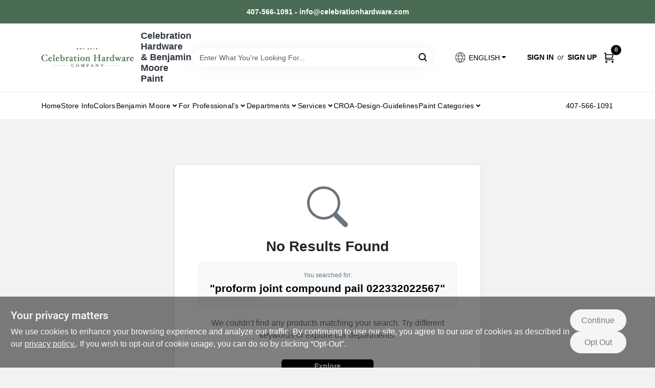

--- FILE ---
content_type: text/html
request_url: https://celebrationhardware.com/search?random=true&keyword=proform%20joint%20compound%20pail%20022332022567
body_size: 45829
content:
<!DOCTYPE html>
<html lang="en">
	<head>
		<meta charset="utf-8" />
		<link rel="preconnect" href="https://maps.googleapis.com">
		<link rel="preconnect" href="https://storage.googleapis.com">
		<link rel="preconnect" href="https://images.ezad.io">
		<link rel="preconnect" href="https://api.ezadlive.com">
		<meta name="viewport" content="width=device-width, initial-scale=1.0, maximum-scale=2.0">
		<style>
			#google_translate_element,
			.goog-logo-link,
			.goog-te-gadget {
			  display: none !important;
			}
			.skiptranslate body {
			  top: 0 !important;
			}
		
			button {
			  margin: 10px;
			  padding: 10px 20px;
			  font-size: 16px;
			}
			.skiptranslate {
				display: none;
			}
			#goog-gt-tt {
				display: none !important;
			}
			body {
				top: 0px !important;
			}
			.VIpgJd-ZVi9od-aZ2wEe-wOHMyf {
				display: none !important;
			}
			.text-success-dark {
				color: #124A1F !important;
			}
		  </style>


		
		<link href="https://static.ezadlive.com/fe/version2891/_app/immutable/assets/vendor.f0fcb5ba.css" rel="stylesheet">
		<link href="https://static.ezadlive.com/fe/version2891/_app/immutable/assets/0.8d4ac38d.css" rel="stylesheet">
		<link href="https://static.ezadlive.com/fe/version2891/_app/immutable/assets/login-module.a7f80dd4.css" rel="stylesheet">
		<link href="https://static.ezadlive.com/fe/version2891/_app/immutable/assets/main-footer.b2939a41.css" rel="stylesheet">
		<link href="https://static.ezadlive.com/fe/version2891/_app/immutable/assets/document-modal.a3b96a58.css" rel="stylesheet">
		<link href="https://static.ezadlive.com/fe/version2891/_app/immutable/assets/modal.577dbff6.css" rel="stylesheet">
		<link href="https://static.ezadlive.com/fe/version2891/_app/immutable/assets/cart-sidebar.bbe547ba.css" rel="stylesheet">
		<link href="https://static.ezadlive.com/fe/version2891/_app/immutable/assets/cart-items.506a8dec.css" rel="stylesheet">
		<link href="https://static.ezadlive.com/fe/version2891/_app/immutable/assets/change-quantity.8b334a49.css" rel="stylesheet">
		<link href="https://static.ezadlive.com/fe/version2891/_app/immutable/assets/recaptcha.ab6e1a2f.css" rel="stylesheet">
		<link href="https://static.ezadlive.com/fe/version2891/_app/immutable/assets/bogo-discount-card.2b8bc076.css" rel="stylesheet">
		<link href="https://static.ezadlive.com/fe/version2891/_app/immutable/assets/locations-modal.8c32552f.css" rel="stylesheet">
		<link href="https://static.ezadlive.com/fe/version2891/_app/immutable/assets/big-map.bdb2e239.css" rel="stylesheet">
		<link href="https://static.ezadlive.com/fe/version2891/_app/immutable/assets/_page.5898c281.css" rel="stylesheet">
		<link href="https://static.ezadlive.com/fe/version2891/_app/immutable/assets/product-card.11d144d8.css" rel="stylesheet">
		<link href="https://static.ezadlive.com/fe/version2891/_app/immutable/assets/paginator-with-links.3eb3ead3.css" rel="stylesheet">
		<link href="https://static.ezadlive.com/fe/version2891/_app/immutable/assets/paginator.12bdcbbb.css" rel="stylesheet">
		<link href="https://static.ezadlive.com/fe/version2891/_app/immutable/assets/filter-item.7ff41a8f.css" rel="stylesheet"><title>Celebration Hardware</title><!-- HEAD_svelte-145cly0_START --><!-- Project: undefined - Channel Id: 73 - Version: 2879 - Release Latest Version: undefined -->   <meta name="msapplication-TileColor" content="#da532c"> <meta name="theme-color" content="#ffffff"> <link rel="icon" type="image/x-icon" href="https://storage.googleapis.com/content.ezadtv.com/2020/05/22/5ec832b616867_celebration-favicon.png"> <link rel="icon" type="image/png" sizes="32x32" href="https://storage.googleapis.com/content.ezadtv.com/2020/05/22/5ec832b616867_celebration-favicon.png"> <link rel="apple-touch-icon" sizes="180x180" href="https://storage.googleapis.com/content.ezadtv.com/2020/05/22/5ec832b616867_celebration-favicon.png">  <meta itemprop="name" content="Celebration Hardware &amp; Celebration Pro Supply | Central Florida"> <meta name="twitter:title" content="Celebration Hardware &amp; Celebration Pro Supply | Central Florida"> <meta name="og:title" content="Celebration Hardware &amp; Celebration Pro Supply | Central Florida"> <meta property="og:title" content="Celebration Hardware &amp; Celebration Pro Supply | Central Florida">  <meta name="description" content="Get proform joint compound pail 022332022567 at Celebration Hardware. Also, upgrade your projects with top-quality tools, lighting, and home improvement products from our extensive collection."> <meta itemprop="description" content="Get proform joint compound pail 022332022567 at Celebration Hardware. Also, upgrade your projects with top-quality tools, lighting, and home improvement products from our extensive collection."> <meta name="twitter:description" content="Get proform joint compound pail 022332022567 at Celebration Hardware. Also, upgrade your projects with top-quality tools, lighting, and home improvement products from our extensive collection."> <meta name="og:description" content="Get proform joint compound pail 022332022567 at Celebration Hardware. Also, upgrade your projects with top-quality tools, lighting, and home improvement products from our extensive collection."> <meta property="og:description" content="Get proform joint compound pail 022332022567 at Celebration Hardware. Also, upgrade your projects with top-quality tools, lighting, and home improvement products from our extensive collection.">   <meta name="google-site-verification" content="OqzWFG53xdXIQVtG18Fy0yHJd3IlFiJ9MWy5AZ6gLqE"> <meta property="og:site_name" content="Celebration Hardware"> <meta property="og:type" content="website"> <meta property="twitter:site" content="Celebration Hardware"> <meta property="twitter:card" content="summary"> <meta name="google-site-verification" content="mkAPJUsV0PHlSBgrLvkYpuQPCL50q-EXqV_YbHH_JEY" />
<meta name="google-site-verification" content="zpPZM73I3-McHx-FqY9AMWgUeXPcFySKHKa9F8BZ3DA" /> <!-- Google tag (gtag.js) -->
<script async src="https://www.googletagmanager.com/gtag/js?id=G-P87KXZ3ST8"></script>
<script>
  window.dataLayer = window.dataLayer || [];
  function gtag(){dataLayer.push(arguments);}
  gtag('js', new Date());

  gtag('config', 'G-P87KXZ3ST8');
</script> <!-- Facebook Pixel Code -->
<script>
  !function(f,b,e,v,n,t,s)
  {if(f.fbq)return;n=f.fbq=function(){n.callMethod?
  n.callMethod.apply(n,arguments):n.queue.push(arguments)};
  if(!f._fbq)f._fbq=n;n.push=n;n.loaded=!0;n.version='2.0';
  n.queue=[];t=b.createElement(e);t.async=!0;
  t.src=v;s=b.getElementsByTagName(e)[0];
  s.parentNode.insertBefore(t,s)}(window, document,'script',
  'https://connect.facebook.net/en_US/fbevents.js');
  fbq('init', '3085576811557933');
  fbq('track', 'PageView');
</script>
<noscript><img height="1" width="1" style="display:none"
  src="https://www.facebook.com/tr?id=3085576811557933&ev=PageView&noscript=1"
/></noscript>
<!-- End Facebook Pixel Code -->  <script> window.dataLayerEz = window.dataLayerEz || []; window.dataLayerEz.push({'storeNumber': '', 'user_properties.store_number': ''}); </script>  <meta itemprop="image" content="https://storage.googleapis.com/content.ezadtv.com/2026/01/09/20260109_69619c7a1404e.webp"> <meta name="twitter:image:src" content="https://storage.googleapis.com/content.ezadtv.com/2026/01/09/20260109_69619c7a1404e.webp"> <meta name="twitter:image" content="https://storage.googleapis.com/content.ezadtv.com/2026/01/09/20260109_69619c7a1404e.webp"> <meta name="og:image" content="https://storage.googleapis.com/content.ezadtv.com/2026/01/09/20260109_69619c7a1404e.webp"> <meta property="og:image" content="https://storage.googleapis.com/content.ezadtv.com/2026/01/09/20260109_69619c7a1404e.webp">  <script type="application/ld+json">[{"@context":"https://schema.org","@type":"HardwareStore","name":"Celebration Hardware & Benjamin Moore Paint","telephone":"407-566-1091","image":"https://images.ezad.io/thumb/aHR0cHM6Ly9zdG9yYWdlLmdvb2dsZWFwaXMuY29tL2NvbnRlbnQuZXphZHR2LmNvbS8yMDI0LzA3LzA4LzIwMjQwNzA4XzY2OGM1NjhlYWMyZmQud2VicA.webp","address":{"@type":"PostalAddress","streetAddress":"57 Blake Blvd.","addressLocality":"Celebration","addressRegion":"FL","postalCode":"34747","addressCountry":"US"}},{"@context":"https://schema.org","@type":"WebSite","name":"Celebration Hardware & Benjamin Moore Paint","url":"https://celebrationhardware.com/","alternateName":"Celebration Hardware & Benjamin Moore Paint","potentialAction":[{"@type":"SearchAction","target":"https://celebrationhardware.com//search/?keyword={search_term_string}","query-input":"required name=search_term_string"}]},{"@context":"https://schema.org","@type":"Organization","legalName":"Celebration Hardware & Benjamin Moore Paint","url":"https://celebrationhardware.com/","logo":"https://images.ezad.io/thumb/aHR0cHM6Ly9zdG9yYWdlLmdvb2dsZWFwaXMuY29tL2NvbnRlbnQuZXphZHR2LmNvbS8yMDI0LzA3LzA4LzIwMjQwNzA4XzY2OGM1NjhlYWMyZmQud2VicA.webp","sameAs":["https://www.facebook.com/celebrationhardware/","https://www.instagram.com/explore/locations/373541559393815/celebration-hardware-company?hl=en","https://www.youtube.com/channel/UC4QmBIehXmd979IKHhQmuoA","https://www.linkedin.com/company/celebration-hardware-company"],"contactPoint":[{"@type":"ContactPoint","contactType":"customer service","telephone":"407-566-1091","email":"orders@celebrationhardware.com"}]}]</script> <script >__EZ_STORE_SETTINGS = {"businessSlug":"2STaClR3dWRmClZ3","stripePublishable":"pk_test_SoQebsTMOLR2iExxLINSedwP","stripeLive":"","businessName":"Celebration Hardware","favicon":"https://storage.googleapis.com/content.ezadtv.com/2020/05/22/5ec832b616867_celebration-favicon.png","colors":{"primary":"#1a5c2e","secondary":"#4a6c54","text":"#2f3540","background":"#F2F2F2","header":"","headerLinkColor":"","headerText":"","navigation":"#fff","priceColor":"","promoPriceColor":"","storeColor":""},"layout":"default","font":"Roboto","logo":"https://images.ezad.io/thumb/aHR0cHM6Ly9zdG9yYWdlLmdvb2dsZWFwaXMuY29tL2NvbnRlbnQuZXphZHR2LmNvbS8yMDI0LzA3LzA4LzIwMjQwNzA4XzY2OGM1NjhlYWMyZmQud2VicA.webp","subscribeBannerImage":"url('https://storage.googleapis.com/content.ezadtv.com/2020/05/22/5ec8317848cd8_CelebrationHardware.jpg')","buyingFromAlert":{"background":"white","textColor":"text","visible":""},"homeAlert":{"visible":true,"text":"407-566-1091 - info@celebrationhardware.com","background":"secondary","textColor":"white","fontSize":"","fontWeight":"","allowOverrideEvenBasicPlan":"","fontFamily":"","padding":""},"text":{"featuredProductText":"","inStore":"Curbside","specialOrderWarning":"","outOfStock":"This product is out of stock","noRentalItems":"There are no rental items","specialOrderTitle":"","specialOrderText":"","trademark":"All product and company names are trademarks™ or registered® trademarks of their respective holders. Use of them does not imply any affiliation with or endorsement by them.","checkAvailability":"Call Your Local Store For Availability","emptyCart":"Cart is empty. Browse the website and add the things you like!","cartDeliveryDisclaimer":"Get stuff done around the house! We will bring it out for five bucks.<br>We are all in this together!","forRental":"In-Store Rental Equipment","promoQuantityHeader":"","specialOrderTextByLocation":"","deliveryConfirmationText":"","vendorInStockText":"","vendorOutOfStockText":"","catalogInStockText":"","vendorSpecialOrderText":"","outOfStockText":"","extraProductMessage":"","inStockText":"","customPurchaseTitle":"","customPurchaseText":"","tvCustomQtyMessage":"","tvCustomAvailableMessage":"","specialOrderFee":"","onlyXLeftText":"","footerConnectText":"","receiveMarketingText":""},"footer":{"links":[{"name":"","link":""}],"facebookPage":"","showSslLogo":"","instagramPage":"","locations":null,"showLogo":"","hideBusinessName":""},"products":{"inventoryItemsMin":"","itemsPerPage":48,"showVideos":false,"showDescription":"1","showSimilarProducts":"1","showQtyInWidgets":"1","sortOptions":[{"value":"relevancy","text":"Relevancy"},{"value":"price-desc","text":"Price High to Low"},{"value":"price-asc","text":"Price Low to High"},{"value":"latest","text":"New Arrivals"},{"value":"title-asc","text":"Alphabetical"}],"defaultSorting":"relevancy","hideReg":"","filterShowOutOfStock":false,"inStockProductRename":"","hideUpc":"","hideInStockCheckbox":"","disableOrdering":"","showThreeFiveDays":"","capitalizeTitle":"","regularPriceText":"","currencyPrefix":"","useOriginalTitle":"","hidePriceOutOfStock":"","disableSpecialOrdering":true,"showTopBrandProducts":"","showSimilarProductsByProduct":"","showDepartmentDropdownInSearch":"","getQuoteSpecial":"","hideProductLocation":"","getQuoteEmail":"","hideProductUnit":"","hiddenPriceText":"","syncHandlePromos":"","showPartnerInventories":"","hideQuantity":"","alwaysShowProp65":"","widgetPromoLabel":"","singlePromoLabel":"","hideBrandFromTitle":true,"hideOutOfStockItems":true,"showUnitInventory":"","showOutOfStockItems":"","hideRentalPrices":"","hidePrice":"","alwaysShowProductLocation":"","showSpecs":"","disableSearchBar":"","hideNotifyMeOption":"","hideDeliveryLocationsModal":"","hideSecondSpecialWarning":"","showModelNumber":"","showSortByCustomerPartNumberOnMyOrders":"","removeZoominEffect":"","hideAvailability":"","includeBrandInTitle":"","hideSpecialOrderBadgeAboveImage":""},"departments":{"defaultSorting":"relevancy","skipAutoFormat":"","multiLevel":"","sortOptions":"","hideHeadersInMenu":"","collapseDepartmentsOnSearch":"","hideNoSubDeptTextInDeptList":"","description":"Browse our Paint & Sundries, Benjamin Moore products, and Lawn & Garden essentials. We offer everything you need to beautify your space and maintain your garden. Don't wait, shop now! Shop online now or visit us at STORE_NAME_AND_LOCATION to find all your essentials in one spot!"},"brands":{"defaultSorting":"relevancy","showImages":"","sortAlphabetical":"","capitalize":"","description":"Browse our selection of top brands like Orgill Hardware and Benjamin Moore. We have the tools and supplies you need for any project. Don't wait, start shopping now! Shop online now or visit us at STORE_NAME_AND_LOCATION for everything you need in one easy-to-access location!"},"cart":{"rewardMembers":"","hideAddress":"","specialOrderMessage":"","specialOrderDisclaimer":"","specialOrderBadge":"","specialOrderMessageTooltip":"","empty":"","submittedOrderImage":"","confirmationText":"","deliveryDisclaimer":"","taxJar":"","hideShipping":"","showSpecialOrderDays":"","enableDeliveryDate":"","promos":"","allowSpecialOrderVendors":"","taxDisclaimer":"","additionalCountries":"","showCardProviders":"","taxExemptionCheck":"","discountEligibilityCheck":"","hideVendorInSpecialOrder":"","refundInfo":"","deliveryZipsAllowed":"","allowedZips":"","disclaimer":"","allowSavedCarts":"","hideTax":"","hideDeliveryZipcode":"","cartModal":"","deferCapture":"","pickupDistanceLimit":"","alwaysRequireAddress":"","showUnitPrice":"","distanceModal":"","showCheckoutCbLayout":"","hideUnitedStatesDeliveryOption":"","restrictedStatesForShipping":"","restrictedStatesMessage":"","hideSpecialOrderMessage":"","rdcAware":"","guestCheckoutWithPaypalOnly":"","allowRecurringOrders":"","mergeAdditionalFeeWithSubtotal":"","displayRecurringOrdersSectionBorder":"","hidePickupZipcode":"","enableMarketingEmailsByDefault":"","enableShareCartLink":"","hideSpecialOrderBadge":"","showShippingRateDisclaimer":""},"admin":{"showStats":"1","showOrderLocationFilters":"1","orders":"","hideSecondStep":"","RSCOptions":"","showContractors":"","orderTimeZone":"","hideInStorePingOption":"","autoSelectStore":"","enableNewOrderNotification":"","hideBusinessNameFromHeaderOnMobile":"","showAvailableFulfilmentOptions":"","defaultSelectedStore":"","allowOverridingDeliveryCharges":"","enableTaxWaiverIfExempt":"","hideGuestCheckout":""},"testimonials":{"1":"","2":""},"liveChatCode":"","storeNumber":"","logoMaxWidth":"250px","logoMaxHeight":"","signup":{"extraFields":""},"contactUs":{"hideEmail":""},"logoSize":"","navigationBackground":"","whiteHeader":"","lightNav":"","displayName":"","domain":"celebration","newOrderEmails":"","contactEmail":"","company":"","navigation":[{"name":"home"},{"name":"departments"},{"name":"brands"},{"name":"About Us","align":"right"}],"demo":"","homepageBanner":"","search":{"checkboxFilters":""},"timezone":"","meta":{"description":"","loginDescription":"","mainImage":"","loginTitle":"","departmentsDescription":"Discover [store_name]'s departments in [city], [state] for quality painting supplies.","departmentsTitle":"Browse and Explore Departments at STORE_NAME","brandsDescription":"Explore top brands at Celebration Hardware in [city], [state]. Quality paint and hardware for every project!","brandsTitle":"Take a Look at Our Brands At STORE_NAME","searchPageDescription":"Get [search_term] at [store_name]. Also, upgrade your projects with top-quality tools, lighting, and home improvement products from our extensive collection."},"directory":"","overrideSubscribeImage":"","tax_rate":"","adminNavigation":"1","showPhoneInNavigation":"1","emailNavLink":"1","onlyFeatured":"","navigationLayout":"","aboutUsLocations":"","customLayout":"","showAdvancedSetting":"","principles":"","registrationOptions":{"companyInput":"","hideFromHeader":""},"locationData":{"Millhouse":"","Wildey":""},"testKey":"","business":"","authData":"","aboutUsEmails":"","logoLink":"","showConsultationReport":"","dynamicMap":"","customCss":"","extraProductMessage":"","styles":{"vendorInStockClasses":"","catalogInStockClasses":"","rentalFilterNodeClasses":""},"logoMaxheight":"","undefined":"","specialPricePositionBottom":"","aboutUsTitle":"","aboutUsTitleHidden":"","showLocationPhoneInNav":"","business_telephone":"","business_address":"","business_city":"","business_state":"","business_country":"","ecommercePlan":"null","tvRDC":"","dibRSC":"","e2Warehouse":"","logoPrint":"","business_zipcode":"","business_email":"","rentals":{"disableLocationSelection":"","allowDeliveryLocations":"","hideFulfillmentOptions":"","rentalContactText":"","disableContactForm":"","rentalInStockText":"","disclaimer":"","submitFormDisclaimerTop":"","submitFormDisclaimerBottom":"","rentalReserveText":"","hideUpc":"","verbiage":""},"aboutUs":{"hideContactUsOption":""},"localAd":{"hideLocalAdNavLink":""},"header":{"locationSelector":""},"navStyle":{"links":"","locationSelector":""},"e2ReportExemption":"","svelte":"","null":"","aiSettings":{"useAIProductsTable":true,"useAIProductsCategories":"","excludeAIProductsTable":""}}</script>  <script >__EZ_PREGEN = 0</script> <script >__EZ_TV_ECOM_PLAN = 'E1P'</script> <script >__EZ_TVR_NAME = "True Value Rewards"</script> <script >__EZ_IS_TRUEVALUE = false</script>  <style data-svelte-h="svelte-1ke9ioy">/* embed the latin fonts directly */
    @font-face {
      font-family: 'Roboto';
      font-style: normal;
      font-weight: 300;
      font-display: swap;
      src: url(https://static.ezadlive.com/fonts/KFOlCnqEu92Fr1MmSU5fBBc4.woff2) format('woff2');
      unicode-range: U+0000-00FF, U+0131, U+0152-0153, U+02BB-02BC, U+02C6, U+02DA, U+02DC, U+0304, U+0308, U+0329, U+2000-206F, U+2074, U+20AC, U+2122, U+2191, U+2193, U+2212, U+2215, U+FEFF, U+FFFD;
    }
    @font-face {
      font-family: 'Roboto';
      font-style: normal;
      font-weight: 400;
      font-display: swap;
      src: url(https://static.ezadlive.com/fonts/KFOmCnqEu92Fr1Mu4mxK.woff2) format('woff2');
      unicode-range: U+0000-00FF, U+0131, U+0152-0153, U+02BB-02BC, U+02C6, U+02DA, U+02DC, U+0304, U+0308, U+0329, U+2000-206F, U+2074, U+20AC, U+2122, U+2191, U+2193, U+2212, U+2215, U+FEFF, U+FFFD;
    }
    @font-face {
      font-family: 'Roboto';
      font-style: normal;
      font-weight: 700;
      font-display: swap;
      src: url(https://static.ezadlive.com/fonts/KFOlCnqEu92Fr1MmWUlfBBc4.woff2) format('woff2');
      unicode-range: U+0000-00FF, U+0131, U+0152-0153, U+02BB-02BC, U+02C6, U+02DA, U+02DC, U+0304, U+0308, U+0329, U+2000-206F, U+2074, U+20AC, U+2122, U+2191, U+2193, U+2212, U+2215, U+FEFF, U+FFFD;
    }</style>  <link rel="stylesheet" type="text/css" media="print" href="https://static.ezadlive.com/fonts/font-roboto.css" onload="this.media='all';"><style>
:root {
  --primary: #1a5c2e;
  --bs-primary: #000;
  --secondary: #4a6c54;
  --bs-secondary: #4a6c54;
  --text: #2f3540;
  --bs-text: #2f3540;
  --background: #F2F2F2;
  --bs-background: #F2F2F2;
  --header: #fff;
  --bs-header: #fff;
  --headerLinkColor: #000;
  --bs-headerLinkColor: #fff;
  --headerText: var(--text);
  --bs-headerText: #fff;
  --navigation: #fff;
  --bs-navigation: #fff;
  --priceColor: #fff;
  --bs-priceColor: #fff;
  --promoPriceColor: #fff;
  --bs-promoPriceColor: #fff;
  --storeColor: #fff;
  --bs-storeColor: #fff;
  --brandPrimary: #000;
  --headerLinkColorInv: #fff;
  --navigationLinkColor: #000;
  --navigationText: var(--text);
  --navigationFontSize: 14px;
  --font: Roboto;
}
</style><!-- HEAD_svelte-145cly0_END --><!-- HEAD_svelte-1vizzb7_START --><meta name="robots" content="noindex"><link rel="canonical" href="https://celebrationhardware.com/search?random=true"><!-- HEAD_svelte-1vizzb7_END -->

	</head>
	<body data-sveltekit-preload-data="hover">
	
		<div style="display: contents">     <button class="skip-link svelte-1yub3rk" data-svelte-h="svelte-mn0oll">Skip to content</button> <div><div class="main-banner alert border-0 rounded-0 py-2 py-md-3 text-center mb-0 bmoore-style svelte-13wvu52" role="alert" style="color: var(--bs-white) !important; background: var(--bs-secondary) !important; font-size: px !important;; ; font-weight: ; ; font-family:  !important; padding: ;font-family:inherit !important">407-566-1091 - info@celebrationhardware.com</div>  <header id="mainHeader" class="main-header position-relative  CelebrationHardware svelte-10kgxxg"><div class="container gap-3 d-flex flex-column flex-lg-row align-items-center justify-content-center justify-content-lg-between py-3"> <button class="d-block nav-icon d-lg-none mobile-menu-button " aria-label="Menu"><span></span></button> <div class="d-flex flex-column flex-md-row align-items-center logo-container"><a href="/" class="brand text-white" aria-label="Celebration Hardware Home" rel="prefetch"><img src="https://images.ezad.io/thumb/aHR0cHM6Ly9zdG9yYWdlLmdvb2dsZWFwaXMuY29tL2NvbnRlbnQuZXphZHR2LmNvbS8yMDI0LzA3LzA4LzIwMjQwNzA4XzY2OGM1NjhlYWMyZmQud2VicA.webp" alt="Celebration Hardware" style="width: 180px; height: 37px;" class="desktop logo-width svelte-10kgxxg" width="100%" height="100%"> <img src="https://images.ezad.io/thumb/aHR0cHM6Ly9zdG9yYWdlLmdvb2dsZWFwaXMuY29tL2NvbnRlbnQuZXphZHR2LmNvbS8yMDI0LzA3LzA4LzIwMjQwNzA4XzY2OGM1NjhlYWMyZmQud2VicA.webp" alt="Celebration Hardware" style="width: 120px; height: 25px;" class="mobile logo-width svelte-10kgxxg" width="100%" height="100%"></a> <div class="h5 fw-bold mt-3 mb-0 mt-md-0 ms-md-3 comp-text" style="color: ">Celebration Hardware &amp; Benjamin Moore Paint</div></div> <form id="searchForm" name="search" role="search" class="search-wrapper position-relative svelte-om0n6w"><input aria-label="Search Term" class="form-control autosuggest svelte-om0n6w" type="text" placeholder="Enter What You're Looking For..." loading="lazy" value=""> <button type="submit" aria-label="Search" class="btn-search-custom svelte-om0n6w" data-svelte-h="svelte-tr7v9l"><svg aria-hidden="true" width="16" height="16" xmlns="http://www.w3.org/2000/svg" xmlns:xlink="http://www.w3.org/1999/xlink"><defs data-v-6d71ba7e=""><filter data-v-6d71ba7e="" x="-8.1%" y="-113.8%" width="116.2%" height="327.5%" filterUnits="objectBoundingBox"><feMorphology data-v-6d71ba7e="" radius=".5" operator="dilate" in="SourceAlpha" result="shadowSpreadOuter1"></feMorphology><feOffset data-v-6d71ba7e="" in="shadowSpreadOuter1" result="shadowOffsetOuter1"></feOffset><feGaussianBlur data-v-6d71ba7e="" stdDeviation="15" in="shadowOffsetOuter1" result="shadowBlurOuter1"></feGaussianBlur><feComposite data-v-6d71ba7e="" in="shadowBlurOuter1" in2="SourceAlpha" operator="out" result="shadowBlurOuter1"></feComposite><feColorMatrix data-v-6d71ba7e="" values="0 0 0 0 0.13236882 0 0 0 0 0.171002098 0 0 0 0 0.285297781 0 0 0 0.04 0" in="shadowBlurOuter1"></feColorMatrix></filter><rect data-v-6d71ba7e="" x="0" y="0" width="560" height="40" rx="20"></rect></defs><g data-v-6d71ba7e="" fill="none" fill-rule="evenodd"><path data-v-6d71ba7e="" fill="#FFF" d="M-884-28H556v1536H-884z"></path><g data-v-6d71ba7e="" transform="translate(-529 -11)"><use data-v-6d71ba7e="" fill="#000" filter="url(#a)" xlink:href="#b"></use><use data-v-6d71ba7e="" stroke="currentColor" fill="#FFF" xlink:href="#b"></use></g><g data-v-6d71ba7e="" stroke-width="2" transform="translate(1 1)" stroke="currentColor" stroke-linecap="round" stroke-linejoin="round"><circle data-v-6d71ba7e="" cx="6" cy="6" r="6"></circle><path data-v-6d71ba7e="" d="M14 14l-3.758-3.758"></path></g></g></svg></button>  </form> <div class="d-flex align-items-center cart-wrapper  svelte-1k863f2">  <div aria-label="Open Dropdown" role="button" tabindex="0" class="d-lg-block position-relative mx-4"><button aria-expanded="false" class="btn btn-light dropdown-toggle notranslate lang-dropdown svelte-1k863f2" type="button" data-bs-toggle="dropdown"><svg class="me-1" fill="currentColor" width="25px" height="25px" viewBox="0 0 256 256" id="Flat" xmlns="http://www.w3.org/2000/svg"><path d="M222.35693,161.11682a99.99106,99.99106,0,0,0-.02246-66.2959,3.99577,3.99577,0,0,0-.16308-.46191A100.00019,100.00019,0,0,0,33.83105,94.3512a4.01515,4.01515,0,0,0-.17773.50415,99.99136,99.99136,0,0,0,.03125,66.37927,4.14511,4.14511,0,0,0,.13965.3949,100,100,0,0,0,188.34228.02624A3.96321,3.96321,0,0,0,222.35693,161.11682ZM128,216.03064c-14.43311-13.53882-25.105-31.73706-30.93994-52.03027h61.87988C153.105,184.29358,142.43311,202.49182,128,216.03064ZM95.02979,156.00037a130.90714,130.90714,0,0,1-.00049-56h65.9414a130.90714,130.90714,0,0,1-.00049,56ZM36,128.00037a91.65778,91.65778,0,0,1,4.36182-28H86.76123a143.33386,143.33386,0,0,0,.00049,56H40.36182A91.65787,91.65787,0,0,1,36,128.00037Zm92-88.03028c14.43506,13.53858,25.10693,31.73633,30.94092,52.03028H97.05908C102.89307,71.70642,113.56494,53.50867,128,39.97009Zm41.23877,60.03028h46.39941a92.05165,92.05165,0,0,1,0,56h-46.3999a143.33386,143.33386,0,0,0,.00049-56Zm43.42187-8H167.36426c-5.70655-21.50928-16.53174-40.7439-31.61377-55.67041A92.20548,92.20548,0,0,1,212.66064,92.00037ZM120.24951,36.33c-15.082,14.92651-25.90722,34.16113-31.61377,55.67041H43.33936A92.20548,92.20548,0,0,1,120.24951,36.33ZM43.33936,164.00037H88.63574c5.707,21.50879,16.53174,40.74353,31.61377,55.67041A92.20529,92.20529,0,0,1,43.33936,164.00037Zm92.41113,55.67041c15.082-14.92688,25.90674-34.16162,31.61377-55.67041h45.29638A92.20529,92.20529,0,0,1,135.75049,219.67078Z"></path></svg>  <span>ENGLISH</span></button> </div> <div id="authorization" class="d-lg-flex d-none me-3"><div class="d-flex flex-lg-row align-items-center"><a href="/login" class="text-uppercase fw-bold text-nowrap" rel="prefetch">Sign In</a> <span class="my-n1 my-lg-0 mx-2 fst-italic" data-svelte-h="svelte-dz76fn">or</span> <a href="/register" class="text-uppercase fw-bold text-nowrap" rel="prefetch">Sign Up</a></div></div> <a href="/cart" class="notranslate cart-btn position-relative " aria-label="Cart, 0 Items" rel="prefetch"><svg aria-hidden="true" width="20" height="20" xmlns="http://www.w3.org/2000/svg"><g transform="translate(1 1)" fill="none" fill-rule="evenodd"><circle fill="#000" fill-rule="nonzero" cx="4.235" cy="17.788" r="1"></circle><circle fill="currentColor" fill-rule="nonzero" cx="16.094" cy="17.788" r="1"></circle><circle stroke="currentColor" stroke-width="1.694" stroke-linecap="round" stroke-linejoin="round" cx="4" cy="17" r="1"></circle><circle stroke="currentColor" stroke-width="1.694" stroke-linecap="round" stroke-linejoin="round" cx="16" cy="17" r="1"></circle><path d="M0 0h2.571v11.25c0 .966.768 1.75 1.715 1.75H18" stroke="currentColor" stroke-width="1.694" stroke-linecap="round" stroke-linejoin="round"></path><path stroke="currentColor" stroke-width="1.694" stroke-linecap="round" stroke-linejoin="round" d="M3 3h14l-1.647 7H3"></path></g></svg> <span class="notranslate position-absolute badge bg-danger rounded-circle dark-color  svelte-1k863f2">0</span></a>  </div></div> </header> <nav class="navbar p-0 navbar-light main-nav  collapsed   svelte-1gvd0fx" id="mainNav"> <div class="container pb-3 pb-lg-0 w-100 h-100 align-items-start"><div class="px-2 px-lg-0 w-100"><div class="d-flex justify-content-end mt-4 d-lg-none mb-n2 w-100"><button class="toggle-menu-bt" aria-label="Menu" data-svelte-h="svelte-1jq9f3y"><svg aria-hidden="true" xmlns="http://www.w3.org/2000/svg" fill="none" width="32" viewBox="0 0 24 24" stroke-width="2" stroke="currentColor"><path stroke-linecap="round" stroke-linejoin="round" d="M6 18L18 6M6 6l12 12"></path></svg></button></div> <ul class="navbar-nav flex-column flex-lg-row flex-wrap "> <li style="" class="nav-item  left    svelte-1gvd0fx"><a href="/" class="nav-link text-capitalize home
                      dark-color " style="font-size: " rel="prefetch">Home </a> </li> <li style="" class="nav-item  left    svelte-1gvd0fx"><a href="/store-info" class="nav-link text-capitalize 
                      dark-color " style="font-size: " rel="prefetch">Store Info </a> </li> <li style="" class="nav-item  left    svelte-1gvd0fx"><a href="/colors" class="nav-link text-capitalize 
                      dark-color " style="font-size: " rel="prefetch">Colors </a> </li> <li style="" class="nav-item b-nav-dropdown dropdown left    svelte-1gvd0fx"><div> <nav class="c-dropdown h-100 d-flex align-items-center main-link justify-content-between svelte-1v26x55" aria-label="Benjamin Moore"> <button type="button" class="c-dropdown-trigger d-flex align-items-center justify-content-between w-100 svelte-1v26x55" aria-expanded="false" aria-haspopup="true"><span class="nav-link text-capitalize svelte-1v26x55">Benjamin Moore</span> <svg aria-hidden="true" fill="none" class="ms-1 caret dropdn-caret svelte-1v26x55" width="10" height="6" xmlns="http://www.w3.org/2000/svg"><path d="M7.5 1.5l-3 3-3-3" stroke="currentColor" stroke-linecap="round" stroke-linejoin="round" stroke-width="2" class="svelte-1v26x55"></path></svg></button>   </nav> </div> </li> <li style="" class="nav-item b-nav-dropdown dropdown left    svelte-1gvd0fx"><div> <nav class="c-dropdown h-100 d-flex align-items-center main-link justify-content-between svelte-1v26x55" aria-label="For Professional's"> <button type="button" class="c-dropdown-trigger d-flex align-items-center justify-content-between w-100 svelte-1v26x55" aria-expanded="false" aria-haspopup="true"><span class="nav-link text-capitalize svelte-1v26x55">For Professional's</span> <svg aria-hidden="true" fill="none" class="ms-1 caret dropdn-caret svelte-1v26x55" width="10" height="6" xmlns="http://www.w3.org/2000/svg"><path d="M7.5 1.5l-3 3-3-3" stroke="currentColor" stroke-linecap="round" stroke-linejoin="round" stroke-width="2" class="svelte-1v26x55"></path></svg></button>   </nav> </div> </li> <li style="" class="nav-item b-nav-dropdown dropdown left    svelte-1gvd0fx"><div> <nav class="c-dropdown h-100 d-flex align-items-center main-link justify-content-between svelte-1v26x55" aria-label="Departments"> <button type="button" class="c-dropdown-trigger d-flex align-items-center justify-content-between w-100 svelte-1v26x55" aria-expanded="false" aria-haspopup="true"><a class="nav-link text-capitalize svelte-1v26x55" href="/departments" style="font-size: ">Departments</a> <svg aria-hidden="true" fill="none" class="ms-1 caret dropdn-caret svelte-1v26x55" width="10" height="6" xmlns="http://www.w3.org/2000/svg"><path d="M7.5 1.5l-3 3-3-3" stroke="currentColor" stroke-linecap="round" stroke-linejoin="round" stroke-width="2" class="svelte-1v26x55"></path></svg></button>   </nav> </div> </li> <li style="" class="nav-item b-nav-dropdown dropdown left    svelte-1gvd0fx"><div> <nav class="c-dropdown h-100 d-flex align-items-center main-link justify-content-between svelte-1v26x55" aria-label="Services"> <button type="button" class="c-dropdown-trigger d-flex align-items-center justify-content-between w-100 svelte-1v26x55" aria-expanded="false" aria-haspopup="true"><span class="nav-link text-capitalize svelte-1v26x55">Services</span> <svg aria-hidden="true" fill="none" class="ms-1 caret dropdn-caret svelte-1v26x55" width="10" height="6" xmlns="http://www.w3.org/2000/svg"><path d="M7.5 1.5l-3 3-3-3" stroke="currentColor" stroke-linecap="round" stroke-linejoin="round" stroke-width="2" class="svelte-1v26x55"></path></svg></button>   </nav> </div> </li> <li style="" class="nav-item  left    svelte-1gvd0fx"><a href="/croa-design-guidelines" class="nav-link text-capitalize 
                      dark-color " style="font-size: " rel="prefetch">CROA-design-guidelines </a> </li> <li style="" class="nav-item b-nav-dropdown dropdown left    svelte-1gvd0fx"><div> <nav class="c-dropdown h-100 d-flex align-items-center main-link justify-content-between svelte-1v26x55" aria-label="Paint Categories"> <button type="button" class="c-dropdown-trigger d-flex align-items-center justify-content-between w-100 svelte-1v26x55" aria-expanded="false" aria-haspopup="true"><a class="nav-link text-capitalize svelte-1v26x55" href="/paint-products" style="font-size: ">Paint Categories</a> <svg aria-hidden="true" fill="none" class="ms-1 caret dropdn-caret svelte-1v26x55" width="10" height="6" xmlns="http://www.w3.org/2000/svg"><path d="M7.5 1.5l-3 3-3-3" stroke="currentColor" stroke-linecap="round" stroke-linejoin="round" stroke-width="2" class="svelte-1v26x55"></path></svg></button>   </nav> </div> </li> <li class="nav-item right b-nav-dropdown dropdown"><div class="nav-link"><span><em class="fa fa-phone me-2"></em>407-566-1091</span></div> <ul class="dropdown-menu" style="min-width: 100%"><li><a href="tel:+14075661091" class="dropdown-item" rel="prefetch"><em class="fa fa-phone me-3"></em>Call</a></li> <li><a href="mailto:orders@celebrationhardware.com" class="dropdown-item" rel="prefetch"><em class="fa fa-envelope me-3"></em>Email</a></li></ul></li>  </ul></div></div> </nav>  <div> <main><div class="container search-container  svelte-141ptr8"> <div class="row justify-content-center"><div class="col-lg-9 order-2"><div class="w-100 position-relative"></div> </div> </div></div> </main></div>  <div> </div> <div id="user-consent-banner" class="consent-banner row m-0 alert alert-info alert-dismissible top-bg-1 hide-consent-banner svelte-wa0yp2" role="alert"><div class="d-flex flex-column flex-md-row justify-content-between gap-4"><div data-svelte-h="svelte-1dkqoer"><div class="h4">Your privacy matters</div> <p class="lead svelte-wa0yp2" id="cookie-consent-text">We use cookies to enhance your browsing experience and analyze our traffic. By continuing to use our site, you agree to our use of cookies as described in our <a href="/privacy-policy" target="_blank" rel="noopener noreferrer" aria-label="privacy policy (opens in a new tab)">privacy policy.</a>. If you wish to opt-out of cookie usage, you can do so by clicking “Opt-Out&quot;.</p></div> <div class="d-flex flex-md-column align-items-center gap-3 action-btn svelte-wa0yp2"><button type="button" class="lead btn btn-light rounded-pill action-btn text-nowrap svelte-wa0yp2" data-dismiss="alert" aria-label="Continue" data-svelte-h="svelte-6eb4ps">Continue</button> <button type="button" class="lead btn btn-light action-btn rounded-pill text-nowrap svelte-wa0yp2" data-dismiss="alert" aria-label="Opt Out" data-svelte-h="svelte-1fjazhb">Opt Out</button></div></div></div>  </div> 
			
			<script>
				{
					__sveltekit_phmyhi = {
						assets: "https://static.ezadlive.com/fe/version2891",
						base: new URL(".", location).pathname.slice(0, -1),
						env: {}
					};

					const element = document.currentScript.parentElement;

					const data = [{"type":"data","data":(function(a){a.businessSlug="2STaClR3dWRmClZ3";a.stripePublishable="pk_test_SoQebsTMOLR2iExxLINSedwP";a.stripeLive="";a.businessName="Celebration Hardware";a.favicon="https://storage.googleapis.com/content.ezadtv.com/2020/05/22/5ec832b616867_celebration-favicon.png";a.colors={primary:"#1a5c2e",secondary:"#4a6c54",text:"#2f3540",background:"#F2F2F2",header:"",headerLinkColor:"",headerText:"",navigation:"#fff",priceColor:"",promoPriceColor:"",storeColor:""};a.layout="default";a.font="Roboto";a.logo="https://images.ezad.io/thumb/aHR0cHM6Ly9zdG9yYWdlLmdvb2dsZWFwaXMuY29tL2NvbnRlbnQuZXphZHR2LmNvbS8yMDI0LzA3LzA4LzIwMjQwNzA4XzY2OGM1NjhlYWMyZmQud2VicA.webp";a.subscribeBannerImage="url('https://storage.googleapis.com/content.ezadtv.com/2020/05/22/5ec8317848cd8_CelebrationHardware.jpg')";a.buyingFromAlert={background:"white",textColor:"text",visible:""};a.homeAlert={visible:true,text:"407-566-1091 - info@celebrationhardware.com",background:"secondary",textColor:"white",fontSize:"",fontWeight:"",allowOverrideEvenBasicPlan:"",fontFamily:"",padding:""};a.text={featuredProductText:"",inStore:"Curbside",specialOrderWarning:"",outOfStock:"This product is out of stock",noRentalItems:"There are no rental items",specialOrderTitle:"",specialOrderText:"",trademark:"All product and company names are trademarks™ or registered® trademarks of their respective holders. Use of them does not imply any affiliation with or endorsement by them.",checkAvailability:"Call Your Local Store For Availability",emptyCart:"Cart is empty. Browse the website and add the things you like!",cartDeliveryDisclaimer:"Get stuff done around the house! We will bring it out for five bucks.\u003Cbr>We are all in this together!",forRental:"In-Store Rental Equipment",promoQuantityHeader:"",specialOrderTextByLocation:"",deliveryConfirmationText:"",vendorInStockText:"",vendorOutOfStockText:"",catalogInStockText:"",vendorSpecialOrderText:"",outOfStockText:"",extraProductMessage:"",inStockText:"",customPurchaseTitle:"",customPurchaseText:"",tvCustomQtyMessage:"",tvCustomAvailableMessage:"",specialOrderFee:"",onlyXLeftText:"",footerConnectText:"",receiveMarketingText:""};a.footer={links:[{name:"",link:""}],facebookPage:"",showSslLogo:"",instagramPage:"",locations:null,showLogo:"",hideBusinessName:""};a.products={inventoryItemsMin:"",itemsPerPage:48,showVideos:false,showDescription:"1",showSimilarProducts:"1",showQtyInWidgets:"1",sortOptions:[{value:"relevancy",text:"Relevancy"},{value:"price-desc",text:"Price High to Low"},{value:"price-asc",text:"Price Low to High"},{value:"latest",text:"New Arrivals"},{value:"title-asc",text:"Alphabetical"}],defaultSorting:"relevancy",hideReg:"",filterShowOutOfStock:false,inStockProductRename:"",hideUpc:"",hideInStockCheckbox:"",disableOrdering:"",showThreeFiveDays:"",capitalizeTitle:"",regularPriceText:"",currencyPrefix:"",useOriginalTitle:"",hidePriceOutOfStock:"",disableSpecialOrdering:true,showTopBrandProducts:"",showSimilarProductsByProduct:"",showDepartmentDropdownInSearch:"",getQuoteSpecial:"",hideProductLocation:"",getQuoteEmail:"",hideProductUnit:"",hiddenPriceText:"",syncHandlePromos:"",showPartnerInventories:"",hideQuantity:"",alwaysShowProp65:"",widgetPromoLabel:"",singlePromoLabel:"",hideBrandFromTitle:true,hideOutOfStockItems:true,showUnitInventory:"",showOutOfStockItems:"",hideRentalPrices:"",hidePrice:"",alwaysShowProductLocation:"",showSpecs:"",disableSearchBar:"",hideNotifyMeOption:"",hideDeliveryLocationsModal:"",hideSecondSpecialWarning:"",showModelNumber:"",showSortByCustomerPartNumberOnMyOrders:"",removeZoominEffect:"",hideAvailability:"",includeBrandInTitle:"",hideSpecialOrderBadgeAboveImage:""};a.departments={defaultSorting:"relevancy",skipAutoFormat:"",multiLevel:"",sortOptions:"",hideHeadersInMenu:"",collapseDepartmentsOnSearch:"",hideNoSubDeptTextInDeptList:"",description:"Browse our Paint & Sundries, Benjamin Moore products, and Lawn & Garden essentials. We offer everything you need to beautify your space and maintain your garden. Don't wait, shop now! Shop online now or visit us at STORE_NAME_AND_LOCATION to find all your essentials in one spot!"};a.brands={defaultSorting:"relevancy",showImages:"",sortAlphabetical:"",capitalize:"",description:"Browse our selection of top brands like Orgill Hardware and Benjamin Moore. We have the tools and supplies you need for any project. Don't wait, start shopping now! Shop online now or visit us at STORE_NAME_AND_LOCATION for everything you need in one easy-to-access location!"};a.cart={rewardMembers:"",hideAddress:"",specialOrderMessage:"",specialOrderDisclaimer:"",specialOrderBadge:"",specialOrderMessageTooltip:"",empty:"",submittedOrderImage:"",confirmationText:"",deliveryDisclaimer:"",taxJar:"",hideShipping:"",showSpecialOrderDays:"",enableDeliveryDate:"",promos:"",allowSpecialOrderVendors:"",taxDisclaimer:"",additionalCountries:"",showCardProviders:"",taxExemptionCheck:"",discountEligibilityCheck:"",hideVendorInSpecialOrder:"",refundInfo:"",deliveryZipsAllowed:"",allowedZips:"",disclaimer:"",allowSavedCarts:"",hideTax:"",hideDeliveryZipcode:"",cartModal:"",deferCapture:"",pickupDistanceLimit:"",alwaysRequireAddress:"",showUnitPrice:"",distanceModal:"",showCheckoutCbLayout:"",hideUnitedStatesDeliveryOption:"",restrictedStatesForShipping:"",restrictedStatesMessage:"",hideSpecialOrderMessage:"",rdcAware:"",guestCheckoutWithPaypalOnly:"",allowRecurringOrders:"",mergeAdditionalFeeWithSubtotal:"",displayRecurringOrdersSectionBorder:"",hidePickupZipcode:"",enableMarketingEmailsByDefault:"",enableShareCartLink:"",hideSpecialOrderBadge:"",showShippingRateDisclaimer:""};a.admin={showStats:"1",showOrderLocationFilters:"1",orders:"",hideSecondStep:"",RSCOptions:"",showContractors:"",orderTimeZone:"",hideInStorePingOption:"",autoSelectStore:"",enableNewOrderNotification:"",hideBusinessNameFromHeaderOnMobile:"",showAvailableFulfilmentOptions:"",defaultSelectedStore:"",allowOverridingDeliveryCharges:"",enableTaxWaiverIfExempt:"",hideGuestCheckout:""};a.testimonials={"1":"","2":""};a.liveChatCode="";a.storeNumber="";a.logoMaxWidth="250px";a.logoMaxHeight="";a.signup={extraFields:""};a.contactUs={hideEmail:""};a.logoSize="";a.navigationBackground="";a.whiteHeader="";a.lightNav="";a.displayName="";a.domain="celebration";a.newOrderEmails="";a.contactEmail="";a.company="";a.navigation=[{name:"home"},{name:"departments"},{name:"brands"},{name:"About Us",align:"right"}];a.demo="";a.homepageBanner="";a.search={checkboxFilters:""};a.timezone="";a.meta={description:"",loginDescription:"",mainImage:"",loginTitle:"",departmentsDescription:"Discover [store_name]'s departments in [city], [state] for quality painting supplies.",departmentsTitle:"Browse and Explore Departments at STORE_NAME",brandsDescription:"Explore top brands at Celebration Hardware in [city], [state]. Quality paint and hardware for every project!",brandsTitle:"Take a Look at Our Brands At STORE_NAME",searchPageDescription:"Get [search_term] at [store_name]. Also, upgrade your projects with top-quality tools, lighting, and home improvement products from our extensive collection."};a.directory="";a.overrideSubscribeImage="";a.tax_rate="";a.adminNavigation="1";a.showPhoneInNavigation="1";a.emailNavLink="1";a.onlyFeatured="";a.navigationLayout="";a.aboutUsLocations="";a.customLayout="";a.showAdvancedSetting="";a.principles="";a.registrationOptions={companyInput:"",hideFromHeader:""};a.locationData={Millhouse:"",Wildey:""};a.testKey="";a.business="";a.authData="";a.aboutUsEmails="";a.logoLink="";a.showConsultationReport="";a.dynamicMap="";a.customCss="";a.extraProductMessage="";a.styles={vendorInStockClasses:"",catalogInStockClasses:"",rentalFilterNodeClasses:""};a.logoMaxheight="";a.undefined="";a.specialPricePositionBottom="";a.aboutUsTitle="";a.aboutUsTitleHidden="";a.showLocationPhoneInNav="";a.business_telephone="";a.business_address="";a.business_city="";a.business_state="";a.business_country="";a.ecommercePlan="null";a.tvRDC="";a.dibRSC="";a.e2Warehouse="";a.logoPrint="";a.business_zipcode="";a.business_email="";a.rentals={disableLocationSelection:"",allowDeliveryLocations:"",hideFulfillmentOptions:"",rentalContactText:"",disableContactForm:"",rentalInStockText:"",disclaimer:"",submitFormDisclaimerTop:"",submitFormDisclaimerBottom:"",rentalReserveText:"",hideUpc:"",verbiage:""};a.aboutUs={hideContactUsOption:""};a.localAd={hideLocalAdNavLink:""};a.header={locationSelector:""};a.navStyle={links:"",locationSelector:""};a.e2ReportExemption="";a.svelte="";a.null="";a.aiSettings={useAIProductsTable:true,useAIProductsCategories:"",excludeAIProductsTable:""};return {storeSettings:a,validStores:["4246"],brandPlugins:["benjamin_moore"],gmapsKey:"AIzaSyCBm5_9p7FsicLyALlHfeXoBrvXB6RWm4o",tvEcomPlan:"E1P",tvrName:"True Value Rewards",isTrueValue:false,theme:"default",devOptions:null,business:{business_id:"4246",partner_business:"4246",business_name:"Celebration Hardware & Benjamin Moore Paint",meta_description:"Independent hardware and Benjamin Moore paint supplier serving Central Florida. Pro Supply, delivery, bulk pricing, and commercial support.",meta_title:"Celebration Hardware & Celebration Pro Supply | Central Florida",company:"emery",company_logo:"https://storage.googleapis.com/content.ezadtv.com/2020/05/22/5ec8320ce1d59_image4.png",google_verify_code:"OqzWFG53xdXIQVtG18Fy0yHJd3IlFiJ9MWy5AZ6gLqE",business_zipcode:"34747",business_address:"57 Blake Blvd.",business_state:"FL",business_city:"Celebration",business_country:"US",google_search_console:"\u003Cmeta name=\"google-site-verification\" content=\"mkAPJUsV0PHlSBgrLvkYpuQPCL50q-EXqV_YbHH_JEY\" />\n\u003Cmeta name=\"google-site-verification\" content=\"zpPZM73I3-McHx-FqY9AMWgUeXPcFySKHKa9F8BZ3DA\" />",google_analytics:"\u003C!-- Google tag (gtag.js) -->\n\u003Cscript async src=\"https://www.googletagmanager.com/gtag/js?id=G-P87KXZ3ST8\">\u003C/script>\n\u003Cscript>\n  window.dataLayer = window.dataLayer || [];\n  function gtag(){dataLayer.push(arguments);}\n  gtag('js', new Date());\n\n  gtag('config', 'G-P87KXZ3ST8');\n\u003C/script>",facebook_pixel:"\u003C!-- Facebook Pixel Code -->\n\u003Cscript>\n  !function(f,b,e,v,n,t,s)\n  {if(f.fbq)return;n=f.fbq=function(){n.callMethod?\n  n.callMethod.apply(n,arguments):n.queue.push(arguments)};\n  if(!f._fbq)f._fbq=n;n.push=n;n.loaded=!0;n.version='2.0';\n  n.queue=[];t=b.createElement(e);t.async=!0;\n  t.src=v;s=b.getElementsByTagName(e)[0];\n  s.parentNode.insertBefore(t,s)}(window, document,'script',\n  'https://connect.facebook.net/en_US/fbevents.js');\n  fbq('init', '3085576811557933');\n  fbq('track', 'PageView');\n\u003C/script>\n\u003Cnoscript>\u003Cimg height=\"1\" width=\"1\" style=\"display:none\"\n  src=\"https://www.facebook.com/tr?id=3085576811557933&ev=PageView&noscript=1\"\n/>\u003C/noscript>\n\u003C!-- End Facebook Pixel Code -->",live_chat:null,gtag_conversion_id:null,facebook_link:"https://www.facebook.com/celebrationhardware/",twitter_link:"",youtube_link:"https://www.youtube.com/channel/UC4QmBIehXmd979IKHhQmuoA",instagram_link:"https://www.instagram.com/explore/locations/373541559393815/celebration-hardware-company?hl=en",googleplus_link:"",linkedin_link:"https://www.linkedin.com/company/celebration-hardware-company",pinterest_link:"",business_telephone:"407-566-1091",contact_email:"orders@celebrationhardware.com",truevalue_ecommerce_plan:null,other_ecommerce_plan:"E1P",store_number:"206516",release_channel_id:"74",release_version:"2891",release_channel_category:"default",release_project:"svelte",release_latest_version:"2891",website_theme:"default",pickup_pdp_message:null,sitemap_plan:"ezad-orgill",is_truevalue_ecommerce:null,backlink_text:"\u003Cspan>\n\tThis site uses AI from  \u003Ca class=\"font-weight-bold\" rel=\"noopener noreferrer\" href=\"https://ezai.io/\" target=\"_blank\" style=\"text-decoration: underline;\" aria-label=\"EZ AI (opens in a new tab)\">EZ AI\u003C/a>,  Modernize Your Business With AI!\n\u003C/span>\n\u003Cspan>\n\tPOS E-Commerce Integration With \u003Ca class=\"font-weight-bold\" rel=\"noopener noreferrer\" href=\"https://localecommerce.com/\" target=\"_blank\" style=\"text-decoration: underline;\" aria-label=\"Digital Commerce (opens in a new tab)\">Digital Commerce\u003C/a> by EZ-AD\n\u003C/span>",company_billing:"6",paint_enabled:"1",is_bm_module_enabled:"1",currency_code:"usd"},details:{business_slug:"2STaClR3dWRmClZ3",business_name:"Celebration Hardware & Benjamin Moore Paint",website_domain:"https://celebrationhardware.com/",store_number:"206516",company:"emery",meta_description:"Independent hardware and Benjamin Moore paint supplier serving Central Florida. Pro Supply, delivery, bulk pricing, and commercial support.",meta_title:"Celebration Hardware & Celebration Pro Supply | Central Florida",business_zipcode:"34747",business_state:"FL",business_telephone:"407-566-1091",business_address:"57 Blake Blvd.",business_city:"Celebration",business_country:"US",hours:"{\"mon\":{\"open\":\"07:30 AM\",\"close\":\"06:00 PM\",\"closed\":false},\"tue\":{\"open\":\"07:30 AM\",\"close\":\"06:00 PM\",\"closed\":false},\"wed\":{\"open\":\"07:30 AM\",\"close\":\"06:00 PM\",\"closed\":false},\"thu\":{\"open\":\"07:30 AM\",\"close\":\"06:00 PM\",\"closed\":false},\"fri\":{\"open\":\"07:30 AM\",\"close\":\"06:00 PM\",\"closed\":false},\"sat\":{\"open\":\"08:30 AM\",\"close\":\"05:30 PM\",\"closed\":false},\"sun\":{\"open\":\"10:00 AM\",\"close\":\"04:00 PM\",\"closed\":false}}",latitude:28.3303,longitude:-81.5276,facebook_link:"https://www.facebook.com/celebrationhardware/",twitter_link:"",instagram_link:"https://www.instagram.com/explore/locations/373541559393815/celebration-hardware-company?hl=en",youtube_link:"https://www.youtube.com/channel/UC4QmBIehXmd979IKHhQmuoA",linkedin_link:"https://www.linkedin.com/company/celebration-hardware-company",googleplus_link:"",pinterest_link:"",snapchat_link:null,show_stock_level:"1",show_oos_special:0,show_competitors:0,pickup_enabled:1,delivery_enabled:1,shipping_enabled:1,ship_to_home_enabled:0,special_enabled:0,pickup_payment:"both",delivery_fee:"5.00",delivery_locations:[{code:"34747",fee:"0.00"}],delivery_payment:"website",shipping_destination:"store",shipping_base_price:"15.00",shipping_extra_price:"5.00",shipping_extra_max:"0",default_product_weight:"0.00",default_recurring_product_weight:null,default_product_width:"0",default_product_height:"0",default_product_length:"0",shipping_states:[],tax_type:"checkout",tax_rate:"7.500",account_field_info:"{\"display\":true,\"showBalance\":false,\"label\":\"Celebration Pro Account Number\",\"help\":\"Enter your Celebration Pro account number if you have a Celebration Pro Commercial Credit Account.\"}",stripe_account_id:"acct_1FfGpZHZr0VstNJC",stripe_account_id_mig:"acct_1GsWA6A1aseAz9Iw",stripe_live:"1",stripe_migrated:"1",stripe_fee_percent:"0.60",company_logo:"https://storage.googleapis.com/content.ezadtv.com/2020/05/22/5ec8320ce1d59_image4.png",contact_link:null,contact_email:"orders@celebrationhardware.com",hours_of_operation:null,website_url:"https://celebrationhardware.com/",color:null,product_email_frequency:null,new_customer_email:"1",order_sms_number:null,changelog_last_viewed:"2020-12-30 09:12:19",demo:"0",sms_notifications_enabled:"0",outbound_sms_number:null,use_multilevel_categories:"1",adyen_config_public:null,payment_provider:"stripe_checkout",currency_code:"usd",defer_cc_capture:"1",plugnpay_config:null,delivery_settings:{delivery_disclaimer:"",time_ranges:[{day:"mon",from:"",to:""},{day:"tue",from:"",to:""},{day:"wed",from:"",to:""},{day:"thu",from:"",to:""},{day:"fri",from:"",to:""},{day:"sat",from:"",to:""},{day:"sun",from:"",to:""}],delivery_pdp_message:"Currently Celebration Hardware offers delivery only within the 34747 zip code."},delivery_locations2:"[{\"code\":\"34747\",\"fee\":\"0.00\"}]",rental_delivery_locations:[],pickup_disclaimer:"In-stock Items are available for store pickup at 57 Blake Blvd., Celebration, Florida 34747. Upon order receipt during business hours our associates will process your order and you will be notified via email or telephone when the order is available for pickup.",pickup_pdp_message:null,special_order_sla:"3-8 days",special_disclaimer:null,user_fields:null,release_channel_id:"73",release_version:"2879",svelte_release_channel_id:"74",svelte_release_version:"2891",alt_server_index:null,filter_brands:"1",custom_fields:[],show_brand_logos:"1",save_cart:"1",min_brand_quantity:"5",mailchimp_integration:"0",truevalue_ecommerce_plan:null,other_ecommerce_plan:"E1P",ecommerce_plan_locked:"1",truevalue_rewards:null,timezone:"America/New_York",ignore_email:null,signed_orgill_contract:null,extra_data:"{\"svelte\":1}",advanced_shipping_enabled:0,product_database:null,elastic_server_id:null,truevalue_storeguid:null,truevalue_localad:null,departments_hierarchy_level:"3",storeReplaceText:null,websiteReplaceText:null,advance_stripe_checkout:"1",website_theme:"default",advanced_shipping_fee:75,tiktok_link:null,paypal_checkout_enabled:"0",paypal_live:"1",landing_page_update_opt_out:"1",hide_seo_analytic:"0",cancelled:null,social_share_opts:"[\"fb\", \"ig\", \"ln\", \"pt\", \"wp\", \"x\", \"cl\"]",paypal_paylater_enabled:"0",enable_recurring_orders:"0",rentals_enabled:"0",shipping_disabled_states:null,gift_registry_enabled:"0",request_a_quote_enabled:"0",fulfillment_option_aliases:null,og_image:"https://storage.googleapis.com/content.ezadtv.com/2026/01/09/20260109_69619c7a1404e.webp",is_bm_module_enabled:"1",skip_domain_alerts:"0",domain_reminder_done:"0",languages:"[{\"label\":\"ENGLISH\",\"code\":\"en-US\"},{\"label\":\"SPANISH\",\"code\":\"es\"}]",notification_fallback_email:null,notification_fallback_phone:null,ai_shipping_calculation_enabled:"1",storeinfo_banner:null,storeinfo_show_banner:"1",nash_enabled:null,nash_settings:null,order_success_messages:{"4246":[]},coupons:[],custom_nav_groups:[],custom_navs:[{id:"102",name:"Home",target:"/",dropdown:null,hide:null,align:"left",order:"0",show_in_header:null,megamenu:null,hide_on_locations:null},{id:"103",name:"Departments",target:"/departments",dropdown:null,hide:null,align:"left",order:"4",show_in_header:null,megamenu:null,hide_on_locations:null},{id:"105",name:"For Professional's",target:"/",dropdown:{config:{width:500},items:[{title:"Celebration Pro Rewards",link:"https://celebrationhardware.com/celebration-pro-rewards",target:"https://celebrationhardware.com/celebration-pro-rewards",name:"Celebration Pro Rewards"},{title:"Credit Application",link:"https://storage.googleapis.com/content.ezadtv.com/2020/05/20/5ec5bfbd52d27_Celebration-Pro-Commercial-Credit-Application(1).pdf",target:"https://storage.googleapis.com/content.ezadtv.com/2020/05/20/5ec5bfbd52d27_Celebration-Pro-Commercial-Credit-Application(1).pdf",name:"Credit Application"},{title:"Order Form",link:"https://storage.googleapis.com/content.ezadtv.com/2020/05/20/5ec5bfcd78f5f_Celebration-Hardware-Order-Form(1).pdf",target:"https://storage.googleapis.com/content.ezadtv.com/2020/05/20/5ec5bfcd78f5f_Celebration-Hardware-Order-Form(1).pdf",name:"Order Form"},{title:"Billing",link:"https://storage.googleapis.com/content.ezadtv.com/2020/05/20/5ec5c7131a419_Credit-Card-Authorization-Form(1).pdf",target:"https://storage.googleapis.com/content.ezadtv.com/2020/05/20/5ec5c7131a419_Credit-Card-Authorization-Form(1).pdf",name:"Billing"},{title:"Concrete Mix Selector Guide",link:"https://storage.googleapis.com/content.ezadtv.com/2020/05/20/5ec5c522aeb93_ConcreteSelectorGuide.pdf",target:"https://storage.googleapis.com/content.ezadtv.com/2020/05/20/5ec5c522aeb93_ConcreteSelectorGuide.pdf",name:"Concrete Mix Selector Guide"},{id:124,nav_id:0,title:"CROA-design-guidelines",link:"croa-design-guidelines",navigation:0,body:"\u003Cp align=\"center\" style=\"text-align: center;\">\u003Cimg src=\"https://storage.googleapis.com/content.ezadtv.com/media/23/Celebration Florida Logo.png\" class=\"\">\u003Cbr>\u003C/p>\u003Cp>The Celebration Residential Owners Association has a specific set of community design guidelines which govern changes to the exterior of homes within Celebration. These guidelines are managed by ARC, also known as the Architectural Review Committee.\u003C/p>\u003Cp>Below are links to the various documents available to homeowners looking to make updates to their Celebration, Florida residences.\u003C/p>\u003Cul>\u003Cli>\u003Ca href=\"https://celebration.fl.us/wp-content/uploads/2019/03/Address-Numbers.pdf\">Address Numbers\u003C/a>\u003C/li>\u003Cli>\u003Ca href=\"https://celebration.fl.us/wp-content/uploads/2020/05/ARC-Design-Guidelines-Awnings.pdf\">Awnings\u003C/a>\u003C/li>\u003Cli>Doors,&nbsp;\u003Ca href=\"https://celebration.fl.us/wp-content/uploads/2019/03/ARC-Design-Guidelines-Door-Hardware-06-15.pdf\">Hardware\u003C/a>,&nbsp;\u003Ca href=\"https://celebration.fl.us/wp-content/uploads/2019/03/ARCDesign-Guidelines-Doors-Standard-Screen-Storm-06-15.pdf\">Standard, Screen & Storm\u003C/a>\u003C/li>\u003Cli>\u003Ca href=\"https://celebration.fl.us/wp-content/uploads/2019/03/ARCDesignGuidelines-Driveway_PavingStrips.pdf\">Driveways\u003C/a>\u003C/li>\u003Cli>\u003Ca href=\"https://celebration.fl.us/wp-content/uploads/2019/03/ARC-Design-Guidelines-Fans.pdf\">Fans- Exterior\u003C/a>\u003C/li>\u003Cli>\u003Ca href=\"https://celebration.fl.us/wp-content/uploads/2019/03/ARC-Design-Guidelines-Fence-Walls1.pdf\">Fences Walls\u003C/a>\u003C/li>\u003Cli>\u003Ca href=\"https://celebration.fl.us/wp-content/uploads/2019/03/ARC-Design-Guidelines-Flags.pdf\">Flags &amp; Flagpoles\u003C/a>\u003C/li>\u003Cli>\u003Ca href=\"https://celebration.fl.us/wp-content/uploads/2019/03/ARC-Design-Guidelines-General-Request.pdf\">General (if no category applies)\u003C/a>\u003C/li>\u003Cli>\u003Ca href=\"https://celebration.fl.us/wp-content/uploads/2019/03/Design-Guidelines-Gutters-Downspouts-06-15.pdf\">Gutters &amp; Downspouts\u003C/a>\u003C/li>\u003Cli>Landscape&nbsp;\u003Ca href=\"https://celebration.fl.us/wp-content/uploads/2019/03/ARC-Design-Guidelines-Landscape_Design-Planning-New.pdf\">Design &amp; Planning\u003C/a>,&nbsp;\u003Ca href=\"https://celebration.fl.us/wp-content/uploads/2019/03/Landscape-Lighting.pdf\">Lighting\u003C/a>,&nbsp;\u003Ca href=\"https://celebration.fl.us/wp-content/uploads/2019/03/DesignGuidelinesLandscapeScreening.pdf\">Screening Equipment\u003C/a>\u003C/li>\u003C/ul>\u003Cul>\u003Cli>\u003Ca href=\"https://celebration.fl.us/wp-content/uploads/2020/02/ARC-Design-Guidelines-Landscape-Plant-Guide-CrossReference.pdf\">Cross Reference\u003C/a>,&nbsp;\u003Ca href=\"https://celebration.fl.us/wp-content/uploads/2019/03/DesignGuidelinesLandscapePlantGuideGroundCoversETC.pdf\">Ground Covers, Vines, Turf\u003C/a>,&nbsp;\u003Ca href=\"https://celebration.fl.us/wp-content/uploads/2019/03/DesignGuidelinesLandscapePlantGuidePalmsETC.pdf\">Palms, Tropicals &amp; Cold-Sensitive\u003C/a>,&nbsp;\u003Ca href=\"https://celebration.fl.us/wp-content/uploads/2019/03/DesignGuidelinesLandscapePlantGuidePerennialsETC.pdf\">Perennials, Annuals &amp; Bulbs\u003C/a>,&nbsp;\u003Ca href=\"https://celebration.fl.us/wp-content/uploads/2019/03/DesignGuidelinesLandscapePlantGuideShrubsETC.pdf\">Shrubs\u003C/a>,&nbsp;\u003Ca href=\"https://celebration.fl.us/wp-content/uploads/2019/03/DesignGuidelinesLandscapePlantGuideTreesETC.pdf\">Trees\u003C/a>\u003C/li>\u003Cli>\u003Ca href=\"https://celebration.fl.us/wp-content/uploads/2019/03/DesignGuidelines-Lighting_StructureAttached.pdf\">Lighting – Structure Attached\u003C/a>\u003C/li>\u003Cli>\u003Ca href=\"https://celebration.fl.us/wp-content/uploads/2019/03/ARC-Design-Guidelines-Mailboxes.pdf\">Mailboxes\u003C/a>\u003C/li>\u003Cli>Painting (Exterior)\u003Ca href=\"https://celebration.fl.us/wp-content/uploads/2019/03/ARC-Design-Guidelines-Painting-New-Color-New.pdf\">Paint (New) Colors\u003C/a>,&nbsp;\u003Ca href=\"https://celebration.fl.us/wp-content/uploads/2019/03/Design-Guidelines-Painting-Exterior-Same-Color-Editbale.pdf\">Paint (Existing) Colors\u003C/a>,&nbsp;Color Palettes,&nbsp;\u003Ca href=\"https://celebration.fl.us/wp-content/uploads/2019/03/Paint-Palette-Classical-Architecture.pdf\">Classical Architecture\u003C/a>,&nbsp;\u003Ca href=\"https://celebration.fl.us/wp-content/uploads/2019/03/Paint-Palette-Coastal-Architecture.pdf\">Coastal Architecture\u003C/a>,&nbsp;\u003Ca href=\"https://celebration.fl.us/wp-content/uploads/2019/03/Paint-Palette-Colonial-Revival-Architecture.pdf\">Colonial Revival Architecture\u003C/a>,&nbsp;\u003Ca href=\"https://celebration.fl.us/wp-content/uploads/2019/03/Paint-Palette-Craftsman-Architecture.pdf\">Craftsman Architecture\u003C/a>,&nbsp;\u003Ca href=\"https://celebration.fl.us/wp-content/uploads/2019/03/Paint-Palette-French-Architecture.pdf\">French Architecture\u003C/a>,&nbsp;\u003Ca href=\"https://celebration.fl.us/wp-content/uploads/2019/03/Paint-Palette-Mediterranean.pdf\">Mediterranean Architecture\u003C/a>,&nbsp;\u003Ca href=\"https://celebration.fl.us/wp-content/uploads/2019/03/Paint-Palette-Victorian-Architecture.pdf\">Victorian Architecture\u003C/a>\u003C/li>\u003C/ul>\u003Cul>\u003Cli>\u003Ca href=\"https://celebration.fl.us/wp-content/uploads/2019/03/DesignGuidelines-Patios-Walkways_PorchTilePavers.pdf\">Patios and Walkways &amp; Porch Tile/Pavers\u003C/a>,&nbsp;\u003Ca href=\"https://celebration.fl.us/wp-content/uploads/2019/03/DesignGuidelinesPermitBoxes.pdf\">Permit Boxes\u003C/a>,&nbsp;\u003Ca href=\"https://celebration.fl.us/wp-content/uploads/2019/03/Design-Guidelines-Pool-Spa-Hot-Tub.pdf\">Pool, Spa &amp; Hot Tubs\u003C/a>,&nbsp;\u003Ca href=\"https://celebration.fl.us/wp-content/uploads/2019/03/DesignGuidelines-Recreation_PlayEquipment.pdf\">Recreation &amp; Play Equipment\u003C/a>,&nbsp;\u003Ca href=\"https://celebration.fl.us/wp-content/uploads/2019/03/Design-Guidelines-Roofing.pdf\">Roofing\u003C/a>,&nbsp;\u003Ca href=\"https://celebration.fl.us/wp-content/uploads/2019/03/DesignGuidelinesSatelliteReceivers.pdf\">Satellite Receivers and Other Over the Air Reception Devices\u003C/a>,&nbsp;\u003Ca href=\"https://celebration.fl.us/wp-content/uploads/2019/03/ARC-Design-Guidelines-Security-Devices.pdf\">Security Devices (Lights, Cameras, &amp; Alarms)\u003C/a>,&nbsp;\u003Ca href=\"https://celebration.fl.us/wp-content/uploads/2019/03/ARC-Design-Guidelines-Screen-Enclosures-Porch-Screening.pdf\">Screen Enclosures &amp; Porch Screening\u003C/a>,&nbsp;\u003Ca href=\"https://celebration.fl.us/wp-content/uploads/2019/03/Design-Guidelines-Shutters-Decorative-Storm.pdf\">Shutters (Decorative &amp; Storm)\u003C/a>\u003C/li>\u003Cli>Signs,&nbsp;\u003Ca href=\"https://celebration.fl.us/wp-content/uploads/2019/03/ARCDesignGuidelinesSigns_CommonArea.pdf\">Common Area\u003C/a>,&nbsp;\u003Ca href=\"https://celebration.fl.us/wp-content/uploads/2019/03/ARCDesignGuidelinesSigns_HomeAvailable.pdf\">Home Available\u003C/a>,&nbsp;\u003Ca href=\"https://celebration.fl.us/wp-content/uploads/2019/03/ARCDesignGuidelinesSigns_HomeBusinessDistrict.pdf\">Home Business District\u003C/a>,&nbsp;\u003Ca href=\"https://celebration.fl.us/wp-content/uploads/2019/03/ARC-Design-Guidelines-Solar-Heating-Power-Generation_Other-Devices-New.pdf\">Solar Heating, Power Generation &amp; Other Devices\u003C/a>,&nbsp;\u003Ca href=\"https://celebration.fl.us/wp-content/uploads/2019/03/ARC-Design-Guidelines-Structural-Changes-New.pdf\">Structural Changes\u003C/a>,&nbsp;\u003Ca href=\"https://celebration.fl.us/wp-content/uploads/2019/03/ARC-Design-Guidelines-Windows-Replacement-Tinting.pdf\">Windows\u003C/a>,&nbsp;\u003Ca href=\"https://celebration.fl.us/wp-content/uploads/2019/03/ARCDesignGuidelines-Yard-Decorations_Doghouse.pdf\">Yard Decorations &amp; Doghouse\u003C/a>\u003C/li>\u003C/ul>\u003Cp>\u003Cbr>\u003C/p>",created_at:"2020-06-24 18:39:27",updated_at:"2020-12-31 14:38:19",target:"croa-design-guidelines",name:"CROA-design-guidelines"}]},hide:null,align:"left",order:"3",show_in_header:"0",megamenu:null,hide_on_locations:null},{id:"106",name:"Benjamin Moore",target:"/",dropdown:{config:{width:500},items:[{id:185,nav_id:0,title:"Popular Colors",link:"paint-colors",navigation:0,body:"\u003Ch2>The Most Popular Benjamin Moore Paint Colors\u003C/h2>\u003Cp>Experience neutral colors with these most used paint colors. Colors like; gray, beige, white, and earth tones dominate our bestseller list when it comes to their most popular interior paint colors.&nbsp;\u003Cspan style=\"font-family: var(--font),Arial,sans-serif;\">Visit Celebration Hardware in central Florida to learn more about these great colors.\u003C/span>\u003C/p>\n\u003Cdiv class=\"row small-gutters\">\u003Cdiv class=\"col-sm-6 col-md-4 col-lg-3 mb-2\">\u003Cdiv class=\"paint-card card d-block p-3 text-center h-100\">\n\u003Cdollop-grid>\n\u003Cp>\u003Ca href=\"https://www.benjaminmoore.com/en-us/color-overview/find-your-color/color/oc-17/white-dove\">\u003Cimg src=\"https://media.benjaminmoore.com/WebServices/prod/dollops/90x90/OC-17.png\" alt=\"OC-17 | White Dove\">\u003C/a>\u003C/p>\n\u003Cdiv>\u003Ca href=\"https://www.benjaminmoore.com/en-us/color-overview/find-your-color/color/oc-17/white-dove\">White Dove\u003C/a>\u003C/div>\u003Cp>OC-17\u003C/p>\u003C/dollop-grid>\u003C/div>\u003C/div>\n\n\u003Cdiv class=\"col-sm-6 col-md-4 col-lg-3 mb-2\">\u003Cdiv class=\"paint-card card d-block p-3 text-center h-100\">\n\u003Cdollop-grid>\n\u003Cp>\u003Ca href=\"https://www.benjaminmoore.com/en-us/color-overview/find-your-color/color/oc-65/chantilly-lace\" style=\"font-family: var(--font),Arial,sans-serif;\">\u003Cimg src=\"https://media.benjaminmoore.com/WebServices/prod/dollops/90x90/OC-65.png\" alt=\"OC-65 | Chantilly Lace\">\u003C/a>\u003C/p>\u003Cdiv>\u003Ca href=\"https://www.benjaminmoore.com/en-us/color-overview/find-your-color/color/oc-65/chantilly-lace\">Chantilly Lace\u003C/a>\u003C/div>\u003Cp>OC-65\u003C/p>\u003C/dollop-grid>\u003C/div>\u003C/div>\n\u003Cdiv class=\"col-sm-6 col-md-4 col-lg-3 mb-2\">\u003Cdiv class=\"paint-card card d-block p-3 text-center h-100\">\n\u003Cdollop-grid>\u003Cp>\u003Ca href=\"https://www.benjaminmoore.com/en-us/color-overview/find-your-color/color/oc-117/simply-white\">\u003Cimg src=\"https://media.benjaminmoore.com/WebServices/prod/dollops/90x90/OC-117.png\" alt=\"OC-117 | Simply White\">\u003C/a>\u003C/p>\u003Cdiv>\u003Ca href=\"https://www.benjaminmoore.com/en-us/color-overview/find-your-color/color/oc-117/simply-white\">Simply White\u003C/a>\u003C/div>\u003Cp>OC-117\u003C/p>\u003C/dollop-grid>\u003C/div>\u003C/div>\n\u003Cdiv class=\"col-sm-6 col-md-4 col-lg-3 mb-2\">\u003Cdiv class=\"paint-card card d-block p-3 text-center h-100\">\n\u003Cdollop-grid>\u003Cp>\u003Ca href=\"https://www.benjaminmoore.com/en-us/color-overview/find-your-color/color/oc-130/cloud-white\">\u003Cimg src=\"https://media.benjaminmoore.com/WebServices/prod/dollops/90x90/OC-130.png\" alt=\"OC-130 | Cloud White\">\u003C/a>\u003C/p>\u003Cdiv>\u003Ca href=\"https://www.benjaminmoore.com/en-us/color-overview/find-your-color/color/oc-130/cloud-white\">Cloud White\u003C/a>\u003C/div>\u003Cp>OC-130\u003C/p>\u003C/dollop-grid>\u003C/div>\u003C/div>\n\u003Cdiv class=\"col-sm-6 col-md-4 col-lg-3 mb-2\">\u003Cdiv class=\"paint-card card d-block p-3 text-center h-100\">\n\u003Cdollop-grid>\u003Cp>\u003Ca href=\"https://www.benjaminmoore.com/en-us/color-overview/find-your-color/color/oc-57/white-heron\">\u003Cimg src=\"https://media.benjaminmoore.com/WebServices/prod/dollops/90x90/OC-57.png\" alt=\"OC-57 | White Heron\">\u003C/a>\u003C/p>\u003Cdiv>\u003Ca href=\"https://www.benjaminmoore.com/en-us/color-overview/find-your-color/color/oc-57/white-heron\">White Heron\u003C/a>\u003C/div>\u003Cp>OC-57\u003C/p>\u003C/dollop-grid>\u003C/div>\u003C/div>\n\u003Cdiv class=\"col-sm-6 col-md-4 col-lg-3 mb-2\">\u003Cdiv class=\"paint-card card d-block p-3 text-center h-100\">\n\u003Cdollop-grid>\u003Cp>\u003Ca href=\"https://www.benjaminmoore.com/en-us/color-overview/find-your-color/color/oc-45/swiss-coffee\">\u003Cimg src=\"https://media.benjaminmoore.com/WebServices/prod/dollops/90x90/OC-45.png\" alt=\"OC-45 | Swiss Coffee\">\u003C/a>\u003C/p>\u003Cdiv>\u003Ca href=\"https://www.benjaminmoore.com/en-us/color-overview/find-your-color/color/oc-45/swiss-coffee\">Swiss Coffee\u003C/a>\u003C/div>\u003Cp>OC-45\u003C/p>\u003C/dollop-grid>\u003C/div>\u003C/div>\n\u003Cdiv class=\"col-sm-6 col-md-4 col-lg-3 mb-2\">\u003Cdiv class=\"paint-card card d-block p-3 text-center h-100\">\n\u003Cdollop-grid>\u003Cp>\u003Ca href=\"https://www.benjaminmoore.com/en-us/color-overview/find-your-color/color/oc-24/winds-breath\">\u003Cimg src=\"https://media.benjaminmoore.com/WebServices/prod/dollops/90x90/OC-24.png\" alt=\"OC-24 | Wind's Breath\">\u003C/a>\u003C/p>\u003Cdiv>\u003Ca href=\"https://www.benjaminmoore.com/en-us/color-overview/find-your-color/color/oc-24/winds-breath\">Wind's Breath\u003C/a>\u003C/div>\u003Cp>OC-24\u003C/p>\u003C/dollop-grid>\u003C/div>\u003C/div>\n\n\u003Cdiv class=\"col-sm-6 col-md-4 col-lg-3 mb-2\">\u003Cdiv class=\"paint-card card d-block p-3 text-center h-100\">\n\u003Cdollop-grid>\u003Cp>\u003Ca href=\"https://www.benjaminmoore.com/en-us/color-overview/find-your-color/color/oc-23/classic-gray\">\u003Cimg src=\"https://media.benjaminmoore.com/WebServices/prod/dollops/90x90/OC-23.png\" alt=\"OC-23 | Classic Gray\">\u003C/a>\u003C/p>\u003Cdiv>\u003Ca href=\"https://www.benjaminmoore.com/en-us/color-overview/find-your-color/color/oc-23/classic-gray\">Classic Gray\u003C/a>\u003C/div>\u003Cp>OC-23\u003C/p>\u003C/dollop-grid>\u003C/div>\u003C/div>\n\n\u003Cdiv class=\"col-sm-6 col-md-4 col-lg-3 mb-2\">\u003Cdiv class=\"paint-card card d-block p-3 text-center h-100\">\n\u003Cdollop-grid>\u003Cp>\u003Ca href=\"https://www.benjaminmoore.com/en-us/color-overview/find-your-color/color/oc-22/calm\">\u003Cimg src=\"https://media.benjaminmoore.com/WebServices/prod/dollops/90x90/OC-22.png\" alt=\"OC-22 | Calm\">\u003C/a>\u003C/p>\u003Cdiv>\u003Ca href=\"https://www.benjaminmoore.com/en-us/color-overview/find-your-color/color/oc-22/calm\">Calm\u003C/a>\u003C/div>\u003Cp>OC-22\u003C/p>\u003C/dollop-grid>\u003C/div>\u003C/div>\n\n\u003Cdiv class=\"col-sm-6 col-md-4 col-lg-3 mb-2\">\u003Cdiv class=\"paint-card card d-block p-3 text-center h-100\">\n\u003Cdollop-grid>\u003Cp>\u003Ca href=\"https://www.benjaminmoore.com/en-us/color-overview/find-your-color/color/oc-20/pale-oak\">\u003Cimg src=\"https://media.benjaminmoore.com/WebServices/prod/dollops/90x90/OC-20.png\" alt=\"OC-20 | Pale Oak\">\u003C/a>\u003C/p>\u003Cdiv>\u003Ca href=\"https://www.benjaminmoore.com/en-us/color-overview/find-your-color/color/oc-20/pale-oak\">Pale Oak\u003C/a>\u003C/div>\u003Cp>OC-20\u003C/p>\u003C/dollop-grid>\u003C/div>\u003C/div>\n\n\u003Cdiv class=\"col-sm-6 col-md-4 col-lg-3 mb-2\">\u003Cdiv class=\"paint-card card d-block p-3 text-center h-100\">\n\u003Cdollop-grid>\u003Cp>\u003Ca href=\"https://www.benjaminmoore.com/en-us/color-overview/find-your-color/color/oc-52/gray-owl\">\u003Cimg src=\"https://media.benjaminmoore.com/WebServices/prod/dollops/90x90/OC-52.png\" alt=\"OC-52 | Gray Owl\">\u003C/a>\u003C/p>\u003Cdiv>\u003Ca href=\"https://www.benjaminmoore.com/en-us/color-overview/find-your-color/color/oc-52/gray-owl\">Gray Owl\u003C/a>\u003C/div>\u003Cp>OC-52\u003C/p>\u003C/dollop-grid>\u003C/div>\u003C/div>\n\n\u003Cdiv class=\"col-sm-6 col-md-4 col-lg-3 mb-2\">\u003Cdiv class=\"paint-card card d-block p-3 text-center h-100\">\n\u003Cdollop-grid>\u003Cp>\u003Ca href=\"https://www.benjaminmoore.com/en-us/color-overview/find-your-color/color/hc-173/edgecomb-gray\">\u003Cimg src=\"https://media.benjaminmoore.com/WebServices/prod/dollops/90x90/HC-173.png\" alt=\"HC-173 | Edgecomb Gray\">\u003C/a>\u003C/p>\u003Cdiv>\u003Ca href=\"https://www.benjaminmoore.com/en-us/color-overview/find-your-color/color/hc-173/edgecomb-gray\">Edgecomb Gray\u003C/a>\u003C/div>\u003Cp>HC-173\u003C/p>\u003C/dollop-grid>\u003C/div>\u003C/div>\n\n\u003Cdiv class=\"col-sm-6 col-md-4 col-lg-3 mb-2\">\u003Cdiv class=\"paint-card card d-block p-3 text-center h-100\">\n\u003Cdollop-grid>\u003Cp>\u003Ca href=\"https://www.benjaminmoore.com/en-us/color-overview/find-your-color/color/hc-172/revere-pewter\">\u003Cimg src=\"https://media.benjaminmoore.com/WebServices/prod/dollops/90x90/HC-172.png\" alt=\"HC-172 | Revere Pewter\">\u003C/a>\u003C/p>\u003Cdiv>\u003Ca href=\"https://www.benjaminmoore.com/en-us/color-overview/find-your-color/color/hc-172/revere-pewter\">Revere Pewter\u003C/a>\u003C/div>\u003Cp>HC-172\u003C/p>\u003C/dollop-grid>\u003C/div>\u003C/div>\n\n\u003Cdiv class=\"col-sm-6 col-md-4 col-lg-3 mb-2\">\u003Cdiv class=\"paint-card card d-block p-3 text-center h-100\">\n\u003Cdollop-grid>\u003Cp>\u003Ca href=\"https://www.benjaminmoore.com/en-us/color-overview/find-your-color/color/hc-170/stonington-gray\">\u003Cimg src=\"https://media.benjaminmoore.com/WebServices/prod/dollops/90x90/HC-170.png\" alt=\"HC-170 | Stonington Gray\">\u003C/a>\u003C/p>\u003Cdiv>\u003Ca href=\"https://www.benjaminmoore.com/en-us/color-overview/find-your-color/color/hc-170/stonington-gray\">Stonington Gray\u003C/a>\u003C/div>\u003Cp>HC-170\u003C/p>\u003C/dollop-grid>\u003C/div>\u003C/div>\n\u003Cdiv class=\"col-sm-6 col-md-4 col-lg-3 mb-2\">\u003Cdiv class=\"paint-card card d-block p-3 text-center h-100\">\n\u003Cdollop-grid>\u003Cp>\u003Ca href=\"https://www.benjaminmoore.com/en-us/color-overview/find-your-color/color/oc-28/collingwood\">\u003Cimg src=\"https://media.benjaminmoore.com/WebServices/prod/dollops/90x90/OC-28.png\" alt=\"OC-28 | Collingwood\">\u003C/a>\u003C/p>\u003Cdiv>\u003Ca href=\"https://www.benjaminmoore.com/en-us/color-overview/find-your-color/color/oc-28/collingwood\">Collingwood\u003C/a>\u003C/div>\u003Cp>OC-28\u003C/p>\u003C/dollop-grid>\u003C/div>\u003C/div>\n\u003Cdiv class=\"col-sm-6 col-md-4 col-lg-3 mb-2\">\u003Cdiv class=\"paint-card card d-block p-3 text-center h-100\">\n\u003Cdollop-grid>\u003Cp>\u003Ca href=\"https://www.benjaminmoore.com/en-us/color-overview/find-your-color/color/oc-27/balboa-mist\">\u003Cimg src=\"https://media.benjaminmoore.com/WebServices/prod/dollops/90x90/OC-27.png\" alt=\"OC-27 | Balboa Mist\">\u003C/a>\u003C/p>\u003Cdiv>\u003Ca href=\"https://www.benjaminmoore.com/en-us/color-overview/find-your-color/color/oc-27/balboa-mist\">Balboa Mist\u003C/a>\u003C/div>\u003Cp>OC-27\u003C/p>\u003C/dollop-grid>\u003C/div>\u003C/div>\n\u003Cdiv class=\"col-sm-6 col-md-4 col-lg-3 mb-2\">\u003Cdiv class=\"paint-card card d-block p-3 text-center h-100\">\n\u003Cdollop-grid>\u003Cp>\u003Ca href=\"https://www.benjaminmoore.com/en-us/color-overview/find-your-color/color/hc-169/coventry-gray\">\u003Cimg src=\"https://media.benjaminmoore.com/WebServices/prod/dollops/90x90/HC-169.png\" alt=\"HC-169 | Coventry Gray\">\u003C/a>\u003C/p>\u003Cdiv>\u003Ca href=\"https://www.benjaminmoore.com/en-us/color-overview/find-your-color/color/hc-169/coventry-gray\">Coventry Gray\u003C/a>\u003C/div>\u003Cp>HC-169\u003C/p>\u003C/dollop-grid>\u003C/div>\u003C/div>\n\u003Cdiv class=\"col-sm-6 col-md-4 col-lg-3 mb-2\">\u003Cdiv class=\"paint-card card d-block p-3 text-center h-100\">\n\u003Cdollop-grid>\u003Cp>\u003Ca href=\"https://www.benjaminmoore.com/en-us/color-overview/find-your-color/color/hc-81/manchester-tan\">\u003Cimg src=\"https://media.benjaminmoore.com/WebServices/prod/dollops/90x90/HC-81.png\" alt=\"HC-81 | Manchester Tan\">\u003C/a>\u003C/p>\u003Cdiv>\u003Ca href=\"https://www.benjaminmoore.com/en-us/color-overview/find-your-color/color/hc-81/manchester-tan\">Manchester Tan\u003C/a>\u003C/div>\u003Cp>HC-81\u003C/p>\u003C/dollop-grid>\u003C/div>\u003C/div>\u003C/div>\n\n\u003Cdiv>&nbsp;\u003C/div>\n\u003Ch2>\u003Cspan style=\"font-size: 2rem; font-family: var(--font),Arial,sans-serif;\">Most Popular...Beyond Neutrals\u003C/span>\u003Cbr>\u003C/h2>\n\u003Cp>Each paint color below is rated most popular when it comes to more saturated paint colors. Enjoy rich, vivid paint colors and durability with Benjamin Moore paint. &nbsp;Just ask about our inspirational color books, we have samples you can see. &nbsp;Have questions? Visit us in Celebration, Florida for more details.&nbsp;\u003C/p>\u003Cp>\u003C/p>\n\n\u003Cp>\u003C/p>\u003Cdiv class=\"row small-gutters\">\u003Cdiv class=\"col-sm-6 col-md-4 col-lg-3 mb-2\">\u003Cdiv class=\"paint-card card d-block p-3 text-center h-100\">\n\u003Cdollop-grid>\u003Cp>\u003Ca href=\"https://www.benjaminmoore.com/en-us/color-overview/find-your-color/color/hc-144/palladian-blue\">\u003Cimg src=\"https://media.benjaminmoore.com/WebServices/prod/dollops/90x90/HC-144.png\" alt=\"HC-144 | Palladian Blue\">\u003C/a>\u003C/p>\u003Cdiv>\u003Ca href=\"https://www.benjaminmoore.com/en-us/color-overview/find-your-color/color/hc-144/palladian-blue\">Palladian Blue\u003C/a>\u003C/div>\u003Cp>HC-144\u003C/p>\u003C/dollop-grid>\u003C/div>\u003C/div>\n\u003Cdiv class=\"col-sm-6 col-md-4 col-lg-3 mb-2\">\u003Cdiv class=\"paint-card card d-block p-3 text-center h-100\">\n\u003Cdollop-grid>\u003Cp>\u003Ca href=\"https://www.benjaminmoore.com/en-us/color-overview/find-your-color/color/hc-4/hawthorne-yellow\">\u003Cimg src=\"https://media.benjaminmoore.com/WebServices/prod/dollops/90x90/HC-4.png\" alt=\"HC-4 | Hawthorne Yellow\">\u003C/a>\u003C/p>\u003Cdiv>\u003Ca href=\"https://www.benjaminmoore.com/en-us/color-overview/find-your-color/color/hc-4/hawthorne-yellow\">Hawthorne Yellow\u003C/a>\u003C/div>\u003Cp>HC-4\u003C/p>\u003C/dollop-grid>\u003C/div>\u003C/div>\n\u003Cdiv class=\"col-sm-6 col-md-4 col-lg-3 mb-2\">\u003Cdiv class=\"paint-card card d-block p-3 text-center h-100\">\n\u003Cdollop-grid>\u003Cp>\u003Ca href=\"https://www.benjaminmoore.com/en-us/color-overview/find-your-color/color/hc-114/saybrook-sage\">\u003Cimg src=\"https://media.benjaminmoore.com/WebServices/prod/dollops/90x90/HC-114.png\" alt=\"HC-114 | Saybrook Sage\">\u003C/a>\u003C/p>\u003Cdiv>\u003Ca href=\"https://www.benjaminmoore.com/en-us/color-overview/find-your-color/color/hc-114/saybrook-sage\">Saybrook Sage\u003C/a>\u003C/div>\u003Cp>HC-114\u003C/p>\u003C/dollop-grid>\u003C/div>\u003C/div>\n\u003Cdiv class=\"col-sm-6 col-md-4 col-lg-3 mb-2\">\u003Cdiv class=\"paint-card card d-block p-3 text-center h-100\">\n\u003Cdollop-grid>\u003Cp>\u003Ca href=\"https://www.benjaminmoore.com/en-us/color-overview/find-your-color/color/hc-45/shaker-beige\">\u003Cimg src=\"https://media.benjaminmoore.com/WebServices/prod/dollops/90x90/HC-45.png\" alt=\"HC-45 | Shaker Beige\">\u003C/a>\u003C/p>\u003Cdiv>\u003Ca href=\"https://www.benjaminmoore.com/en-us/color-overview/find-your-color/color/hc-45/shaker-beige\">Shaker Beige\u003C/a>\u003C/div>\u003Cp>HC-45\u003C/p>\u003C/dollop-grid>\u003C/div>\u003C/div>\n\u003Cdiv class=\"col-sm-6 col-md-4 col-lg-3 mb-2\">\u003Cdiv class=\"paint-card card d-block p-3 text-center h-100\">\n\u003Cdollop-grid>\u003Cp>\u003Ca href=\"https://www.benjaminmoore.com/en-us/color-overview/find-your-color/color/af-260/proposal\">\u003Cimg src=\"https://media.benjaminmoore.com/WebServices/prod/dollops/90x90/AF-260.png\" alt=\"AF-260 | Proposal\">\u003C/a>\u003C/p>\u003Cdiv>\u003Ca href=\"https://www.benjaminmoore.com/en-us/color-overview/find-your-color/color/af-260/proposal\">Proposal\u003C/a>\u003C/div>\u003Cp>AF-260\u003C/p>\u003C/dollop-grid>\u003C/div>\u003C/div>\n\u003Cdiv class=\"col-sm-6 col-md-4 col-lg-3 mb-2\">\u003Cdiv class=\"paint-card card d-block p-3 text-center h-100\">\n\u003Cdollop-grid>\u003Cp>\u003Ca href=\"https://www.benjaminmoore.com/en-us/color-overview/find-your-color/color/hc-8/dorset-gold\">\u003Cimg src=\"https://media.benjaminmoore.com/WebServices/prod/dollops/90x90/HC-8.png\" alt=\"HC-8 | Dorset Gold\">\u003C/a>\u003C/p>\u003Cdiv>\u003Ca href=\"https://www.benjaminmoore.com/en-us/color-overview/find-your-color/color/hc-8/dorset-gold\">Dorset Gold\u003C/a>\u003C/div>\u003Cp>HC-8\u003C/p>\u003C/dollop-grid>\u003C/div>\u003C/div>\n\u003Cdiv class=\"col-sm-6 col-md-4 col-lg-3 mb-2\">\u003Cdiv class=\"paint-card card d-block p-3 text-center h-100\">\n\u003Cdollop-grid>\u003Cp>\u003Ca href=\"https://www.benjaminmoore.com/en-us/color-overview/find-your-color/color/hc-154/hale-navy\">\u003Cimg src=\"https://media.benjaminmoore.com/WebServices/prod/dollops/90x90/HC-154.png\" alt=\"HC-154 | Hale Navy\">\u003C/a>\u003C/p>\u003Cdiv>\u003Ca href=\"https://www.benjaminmoore.com/en-us/color-overview/find-your-color/color/hc-154/hale-navy\">Hale Navy\u003C/a>\u003C/div>\u003Cp>HC-154\u003C/p>\u003C/dollop-grid>\u003C/div>\u003C/div>\n\u003Cdiv class=\"col-sm-6 col-md-4 col-lg-3 mb-2\">\u003Cdiv class=\"paint-card card d-block p-3 text-center h-100\">\n\u003Cdollop-grid>\u003Cp>\u003Ca href=\"https://www.benjaminmoore.com/en-us/color-overview/find-your-color/color/hc-77/alexandria-beige\">\u003Cimg src=\"https://media.benjaminmoore.com/WebServices/prod/dollops/90x90/HC-77.png\" alt=\"HC-77 | Alexandria Beige\">\u003C/a>\u003C/p>\u003Cdiv>\u003Ca href=\"https://www.benjaminmoore.com/en-us/color-overview/find-your-color/color/hc-77/alexandria-beige\">Alexandria Beige\u003C/a>\u003C/div>\u003Cp>HC-77\u003C/p>\u003C/dollop-grid>\u003C/div>\u003C/div>\n\u003Cdiv class=\"col-sm-6 col-md-4 col-lg-3 mb-2\">\u003Cdiv class=\"paint-card card d-block p-3 text-center h-100\">\n\u003Cdollop-grid>\u003Cp>\u003Ca href=\"https://www.benjaminmoore.com/en-us/color-overview/find-your-color/color/hc-166/kendall-charcoal\">\u003Cimg src=\"https://media.benjaminmoore.com/WebServices/prod/dollops/90x90/HC-166.png\" alt=\"HC-166 | Kendall Charcoal\">\u003C/a>\u003C/p>\u003Cdiv>\u003Ca href=\"https://www.benjaminmoore.com/en-us/color-overview/find-your-color/color/hc-166/kendall-charcoal\">Kendall Charcoal\u003C/a>\u003C/div>\u003Cp>HC-166\u003C/p>\u003C/dollop-grid>\u003C/div>\u003C/div>\n\u003Cdiv class=\"col-sm-6 col-md-4 col-lg-3 mb-2\">\u003Cdiv class=\"paint-card card d-block p-3 text-center h-100\">\n\u003Cdollop-grid>\u003Cp>\u003Ca href=\"https://www.benjaminmoore.com/en-us/color-overview/find-your-color/color/af-290/caliente\">\u003Cimg src=\"https://media.benjaminmoore.com/WebServices/prod/dollops/90x90/AF-290.png\" alt=\"AF-290 | Caliente\">\u003C/a>\u003C/p>\u003Cdiv>\u003Ca href=\"https://www.benjaminmoore.com/en-us/color-overview/find-your-color/color/af-290/caliente\">Caliente\u003C/a>\u003C/div>\u003Cp>AF-290\u003C/p>\u003C/dollop-grid>\u003C/div>\u003C/div>\n\u003Cdiv class=\"col-sm-6 col-md-4 col-lg-3 mb-2\">\u003Cdiv class=\"paint-card card d-block p-3 text-center h-100\">\n\u003Cdollop-grid>\u003Cp>\u003Ca href=\"https://www.benjaminmoore.com/en-us/color-overview/find-your-color/color/2117-30/shadow\">\u003Cimg src=\"https://media.benjaminmoore.com/WebServices/prod/dollops/90x90/2117-30.png\" alt=\"2117-30 | Shadow\">\u003C/a>\u003C/p>\u003Cdiv>\u003Ca href=\"https://www.benjaminmoore.com/en-us/color-overview/find-your-color/color/2117-30/shadow\">Shadow\u003C/a>\u003C/div>\u003Cp>2117-30\u003C/p>\u003C/dollop-grid>\u003C/div>\u003C/div>\n\u003Cdiv class=\"col-sm-6 col-md-4 col-lg-3 mb-2\">\u003Cdiv class=\"paint-card card d-block p-3 text-center h-100\">\n\u003Cdollop-grid>\u003Cp>\u003Ca href=\"https://www.benjaminmoore.com/en-us/color-overview/find-your-color/color/2124-10/wrought-iron\">\u003Cimg src=\"https://media.benjaminmoore.com/WebServices/prod/dollops/90x90/2124-10.png\" alt=\"2124-10 | Wrought Iron\">\u003C/a>\u003C/p>\u003Cdiv>\u003Ca href=\"https://www.benjaminmoore.com/en-us/color-overview/find-your-color/color/2124-10/wrought-iron\">Wrought Iron\u003C/a>\u003C/div>\u003Cp>2124-10\u003C/p>\u003C/dollop-grid>\u003C/div>\u003C/div>\u003C/div>\u003Cp>\u003C/p>\n\u003Cdiv>\u003Cbutton id=\"embed-button\" style=\"background-color: rgb(0, 96, 0); font-size: 23px; font-weight: normal; font-style: normal; padding: 15px;\">\u003Cspan text-color:\"white\"=\"\">\u003Ca id=\"title\" href=\"https://anyflip.com/shhjr/tbeh/#p=1\" target=\"_blank\">\u003Cfont color=\"#ffffff\">\u003Cb>Benjamin Moore Color Trends 2021\u003C/b>\u003C/font> \u003C/a>\u003C/span>\u003C/button>\u003C/div>\n\u003Cdiv>&nbsp;\u003C/div>",created_at:"2020-12-10 17:17:40",updated_at:"2020-12-31 10:41:37",target:"paint-colors",name:"Popular Colors"},{title:"Pro Insights & Tips",link:"https://celebrationhardware.com/pro-insights-tips",target:"https://celebrationhardware.com/pro-insights-tips",name:"Pro Insights & Tips"},{title:"Contractor Rewards",link:"https://celebrationhardware.com/paint-contractor-rewards",target:"https://celebrationhardware.com/paint-contractor-rewards",name:"Contractor Rewards"},{id:1179,nav_id:0,title:"Scuff-X Paint",link:"/scuff-x-paint",navigation:0,created_at:"2022-10-09 09:03:55",updated_at:"2022-10-09 09:04:39",froala:0,page_type:"html",target:"/scuff-x-paint",name:"Scuff-X Paint"}]},hide:null,align:"left",order:"2",show_in_header:"0",megamenu:null,hide_on_locations:null},{id:"108",name:"Store Info",target:"/store-info",dropdown:null,hide:null,align:"left",order:"1",show_in_header:null,megamenu:null,hide_on_locations:null},{id:"2028",name:"Services",target:"/",dropdown:{config:{width:500},items:[{id:1266,nav_id:0,title:"Delivery",link:"/delivery",navigation:0,created_at:"2022-11-06 13:48:19",updated_at:"2022-12-11 21:27:05",froala:0,page_type:"widget",target:"/delivery",name:"Delivery"},{id:1195,nav_id:0,title:"Resources",link:"/resources",navigation:0,created_at:"2022-10-14 16:54:27",updated_at:"2022-10-14 17:13:07",froala:0,page_type:"html",target:"/resources",name:"Resources"},{id:3,nav_id:0,title:"Returns",link:"/returns",navigation:0,created_at:"2020-05-28 11:06:25",updated_at:"2021-03-17 21:45:12",froala:0,page_type:"html",target:"/returns",name:"Returns"}]},hide:null,align:"left",order:"5",show_in_header:"0",megamenu:null,hide_on_locations:null},{id:"11246",name:"CROA-design-guidelines",target:"/croa-design-guidelines",dropdown:null,hide:null,align:"left",order:"8",show_in_header:"0",megamenu:null,hide_on_locations:null},{id:"11255",name:"Paint Categories",target:"/paint-products",dropdown:{items:[{name:"Interior Paint",target:"/paint-products/interior-paint"},{name:"Exterior Paint",target:"/paint-products/exterior-paint"},{name:"Exterior Stain",target:"/paint-products/exterior-stain"},{name:"Paint Primer",target:"/paint-products/paint-primer"},{name:"Other Products",target:"/paint-products/other-products"},{name:"Fan Decks",target:"/paint-products/fan-decks"},{name:"Color Samples",target:"/paint-products/color-samples"},{name:"Painting Tools",target:"/paint-products/painting-tools"},{name:"Browse Full Catalog",target:"/paint-products"}]},hide:null,align:"left",order:"9",show_in_header:"0",megamenu:null,hide_on_locations:null},{id:"11256",name:"Colors",target:"/colors",dropdown:null,hide:null,align:"left",order:"10",show_in_header:"0",megamenu:null,hide_on_locations:null}],custom_page_expiries:[{id:3,title:"Returns",link:"returns",publish_date:null,expiry_date:null},{id:124,title:"CROA-design-guidelines",link:"croa-design-guidelines",publish_date:null,expiry_date:null},{id:185,title:"Paint Colors",link:"paint-colors",publish_date:null,expiry_date:null},{id:200,title:"Services",link:"services",publish_date:null,expiry_date:null},{id:203,title:"Celebration Pro Supply",link:"celebration-pro-supply",publish_date:null,expiry_date:null},{id:208,title:"Pro Insights & Tips",link:"pro-insights-tips",publish_date:null,expiry_date:null},{id:209,title:"Paint Contractor Rewards",link:"paint-contractor-rewards",publish_date:null,expiry_date:null},{id:223,title:"Celebration Pro Rewards",link:"celebration-pro-rewards",publish_date:null,expiry_date:null},{id:1179,title:"Scuff-X Paint",link:"scuff-x-paint",publish_date:null,expiry_date:null},{id:1195,title:"Resources",link:"resources",publish_date:null,expiry_date:null},{id:1266,title:"Delivery",link:"delivery",publish_date:null,expiry_date:null},{id:2077,title:"Graco",link:"graco",publish_date:null,expiry_date:null},{id:2898,title:"Pro Supply",link:"pro-supply",publish_date:null,expiry_date:null},{id:3996,title:"The Difference",link:"the-difference",publish_date:null,expiry_date:null},{id:5866,title:"",link:"paint-products",publish_date:null,expiry_date:null},{id:5867,title:"",link:"paint-products/interior-paint",publish_date:null,expiry_date:null},{id:5868,title:"",link:"paint-products/exterior-paint",publish_date:null,expiry_date:null},{id:5869,title:"",link:"paint-products/interior-stain",publish_date:null,expiry_date:null},{id:5870,title:"",link:"paint-products/specialty-paint",publish_date:null,expiry_date:null},{id:5871,title:"",link:"paint-products/exterior-stain",publish_date:null,expiry_date:null},{id:5872,title:"",link:"paint-products/paint-primer",publish_date:null,expiry_date:null},{id:5873,title:"",link:"paint-products/other-products",publish_date:null,expiry_date:null},{id:5874,title:"",link:"paint-products/fan-decks",publish_date:null,expiry_date:null},{id:5875,title:"",link:"paint-products/color-samples",publish_date:null,expiry_date:null},{id:5876,title:"",link:"paint-products/painting-tools",publish_date:null,expiry_date:null},{id:5877,title:"",link:"colors",publish_date:null,expiry_date:null},{id:5878,title:"Color Family",link:"colors/family",publish_date:null,expiry_date:null},{id:5879,title:"America’s Colors",link:"colors/collection/americas-colors",publish_date:null,expiry_date:null},{id:5880,title:"Benjamin Moore Classics®",link:"colors/collection/benjamin-moore-classics",publish_date:null,expiry_date:null},{id:5881,title:"Designer Classics",link:"colors/collection/designer-classics",publish_date:null,expiry_date:null},{id:5882,title:"Color Preview®",link:"colors/collection/color-preview",publish_date:null,expiry_date:null},{id:5883,title:"Color Stories®",link:"colors/collection/color-stories",publish_date:null,expiry_date:null},{id:5884,title:"Williamsburg®",link:"colors/collection/williamsburg-paint-color-collection",publish_date:null,expiry_date:null},{id:5885,title:"Off White",link:"colors/collection/off-white-collection",publish_date:null,expiry_date:null},{id:5886,title:"Historical",link:"colors/collection/historical-colors",publish_date:null,expiry_date:null}],about_us:{title:"",description:"\u003Cbr>\u003Csection style=\"max-width: 900px; line-height: 1.6; font-family: Arial, Helvetica, sans-serif;\">\n  \u003Ch2 style=\"margin: 0 0 10px; font-size: 28px;\">About Celebration Hardware &amp; Celebration Pro Supply\u003C/h2>\n  \u003Cp style=\"margin: 0 0 18px; font-size: 16px; color: #333;\">\n    \u003Cstrong>Independent Hardware &amp; Benjamin Moore Paint Supply Serving Central Florida\u003C/strong>\n  \u003C/p>\n\n  \u003Cp style=\"margin: 0 0 18px; font-size: 16px; color: #333;\">\n    Founded in 2012, \u003Cstrong>Celebration Hardware\u003C/strong> is an independent hardware store and authorized\n    \u003Cstrong>Benjamin Moore\u003C/strong> paint dealer serving Celebration, Florida and the greater Central Florida region.\n    We provide homeowners, professionals, and commercial customers with reliable products, competitive pricing, and\n    knowledgeable service—without the limitations of big-box retail.\n  \u003C/p>\n\n  \u003Cp style=\"margin: 0 0 22px; font-size: 16px; color: #333;\">\n    From everyday maintenance to large-scale commercial projects, our team is focused on helping customers source the\n    right solutions efficiently and with confidence.\n  \u003C/p>\n\n  \u003Ch3 style=\"margin: 0 0 10px; font-size: 20px;\">\u003Cb>\u003Ci>Why Celebration Hardware?\u003C/i>\u003C/b>\u003C/h3>\n\n  \u003Cul style=\"margin: 0 0 22px; padding-left: 18px; font-size: 16px; color: #333;\">\n    \u003Cli style=\"margin: 0 0 10px;\">\n      \u003Cstrong>Independent. Flexible. Well-Stocked.\u003C/strong>\u003Cbr>\n      As a locally owned business, we source from more than 60 trusted vendors, allowing us to offer a broad and adaptable\n      product mix across hardware, tools, fasteners, and specialty items.\n    \u003C/li>\n    \u003Cli style=\"margin: 0 0 10px;\">\n      \u003Cstrong>A Premier Benjamin Moore Paint Destination\u003C/strong>\u003Cbr>\n      We offer industry-leading pricing on Benjamin Moore’s premium residential and commercial coatings, including Aura®,\n      Regal® Select, Ultra Spec®, and more. Advanced color matching and experienced paint professionals ensure consistent,\n      high-quality results.\n    \u003C/li>\n    \u003Cli style=\"margin: 0 0 10px;\">\n      \u003Cstrong>Experienced, Straightforward Service\u003C/strong>\u003Cbr>\n      Our team provides practical guidance across paint, tools, plumbing, electrical, fasteners, and building maintenance.\n      The goal is simple: clear answers, no upselling, and solutions that work.\n    \u003C/li>\n    \u003Cli style=\"margin: 0;\">\n      \u003Cstrong>In-Store Services\u003C/strong>\u003Cbr>\n      Key duplication, lock re-keying, screen repair, blade sharpening, and special orders—handled efficiently and done right.\n    \u003C/li>\n  \u003C/ul>\n\n  \u003Ch3 style=\"margin: 0 0 6px; font-size: 20px;\">\u003Cb>\u003Ci>Celebration Pro Supply\u003C/i>\u003C/b>\u003C/h3>\n  \u003Cp style=\"margin: 0 0 12px; font-size: 16px; color: #333;\">\n    \u003Cstrong>Hardware, Paint &amp; MRO Solutions for Professionals\u003C/strong>\n  \u003C/p>\n\n  \u003Cp style=\"margin: 0 0 14px; font-size: 16px; color: #333;\">\n    \u003Cstrong>Celebration Pro Supply\u003C/strong> is our business-to-business division, serving commercial painters, contractors,\n    facility managers, HOAs, hospitality groups, and property managers throughout Central Florida.\n  \u003C/p>\n\n  \u003Cul style=\"margin: 0 0 22px; padding-left: 18px; font-size: 16px; color: #333;\">\n    \u003Cli style=\"margin: 0 0 8px;\">Free job-site delivery on qualifying orders\u003C/li>\n    \u003Cli style=\"margin: 0 0 8px;\">Competitive bulk and contract pricing\u003C/li>\n    \u003Cli style=\"margin: 0 0 8px;\">Pro accounts with Net 30 terms\u003C/li>\n    \u003Cli style=\"margin: 0 0 8px;\">Custom sourcing for paint, hardware, janitorial, HVAC, and MRO supplies\u003C/li>\n    \u003Cli style=\"margin: 0;\">Dedicated account support with scheduled on-site service\u003C/li>\n  \u003C/ul>\n\n  \u003Cp style=\"margin: 0 0 22px; font-size: 16px; color: #333;\">\n    From Benjamin Moore commercial coatings to professional-grade tools and maintenance products, Celebration Pro Supply\n    is built to support demanding, fast-moving operations.\n  \u003C/p>\n\n  \u003Ch3 style=\"margin: 0 0 10px; font-size: 20px;\">\u003Cb>\u003Ci>Proudly Serving Central Florida\u003C/i>\u003C/b>\u003C/h3>\n  \u003Cp style=\"margin: 0 0 10px; font-size: 16px; color: #333;\">\n    We work with homeowners, small businesses, HOAs, schools, and major organizations—including Walt Disney World—across\n    Celebration, Kissimmee, Orlando, and surrounding communities in Osceola and Orange Counties.\n  \u003C/p>\n\n  \u003Cp style=\"margin: 0; font-size: 16px; color: #333;\">\n    \u003Cstrong>Visit us\u003C/strong> to experience a better hardware and paint supply partner—or \u003Cstrong>contact us\u003C/strong> to open a\n    Celebration Pro Supply account designed around your business needs.\u003C/p>\u003C/section>\u003Cp>\u003Cbr>\u003C/p>",locations:[{business_id:"4246",partner_business:"4246",name:"Celebration Hardware & Benjamin Moore Paint",city:"Celebration",address:"57 Blake Blvd.",state:"FL",phone:"407-566-1091",email:"orders@celebrationhardware.com",zip:"34747",latitude:28.3303,longitude:-81.5276,store_number:"206516",hours:{mon:{open:"07:30 AM",close:"06:00 PM",closed:false},tue:{open:"07:30 AM",close:"06:00 PM",closed:false},wed:{open:"07:30 AM",close:"06:00 PM",closed:false},thu:{open:"07:30 AM",close:"06:00 PM",closed:false},fri:{open:"07:30 AM",close:"06:00 PM",closed:false},sat:{open:"08:30 AM",close:"05:30 PM",closed:false},sun:{open:"10:00 AM",close:"04:00 PM",closed:false}},id:"4246",description:"",name_hide_from_header:0}]},can_show_synonyms:true,froala:false,special_order_sla_fields:{min:3,max:8},original_company:"emery",paint_enabled:1,discrepancy_enabled:true,release_updates_enabled:0,rentals_tab:0,gmc_enabled:null,all_stores_products:0,wizard_enabled:true,backlink_text:"\u003Cspan>\n\tThis site uses AI from  \u003Ca class=\"font-weight-bold\" rel=\"noopener noreferrer\" href=\"https://ezai.io/\" target=\"_blank\" style=\"text-decoration: underline;\" aria-label=\"EZ AI (opens in a new tab)\">EZ AI\u003C/a>,  Modernize Your Business With AI!\n\u003C/span>\n\u003Cspan>\n\tPOS E-Commerce Integration With \u003Ca class=\"font-weight-bold\" rel=\"noopener noreferrer\" href=\"https://localecommerce.com/\" target=\"_blank\" style=\"text-decoration: underline;\" aria-label=\"Digital Commerce (opens in a new tab)\">Digital Commerce\u003C/a> by EZ-AD\n\u003C/span>",currency_prefix:"",store_overrides:{},delivery_promos:false,ship_to_home_settings:{company:"doitbest",auto_send_to_warehouse:false,defer_cc_capture:false,apply_handling_fee:true,handling_fee_type:"percentage",handling_fee:"15.00"},sendFullDepts:true,noindex_on_ezadio:false,logoSize:[180,37],logoSizeMobile:[120,25],countries:{US:"United States of America",GB:"United Kingdom",CA:"Canada",FR:"France",DE:"Germany",AU:"Australia",RU:"Russian Federation",IN:"India",NL:"Netherlands",ES:"Spain",RO:"Romania",BR:"Brazil",PH:"Philippines",MX:"Mexico",AR:"Argentina",IT:"Italy","":"---------------",AF:"Afghanistan",AL:"Albania",DZ:"Algeria",AS:"American Samoa",AD:"Andorra",AO:"Angola",AI:"Anguilla",AQ:"Antarctica",AG:"Antigua and Barbuda",AM:"Armenia",AW:"Aruba",AC:"Ascension Island",AT:"Austria",AZ:"Azerbaijan",BS:"Bahamas",BH:"Bahrain",BD:"Bangladesh",BB:"Barbados",BY:"Belarus",BE:"Belgium",BZ:"Belize",BJ:"Benin",BM:"Bermuda",BT:"Bhutan",BO:"Bolivia",BA:"Bosnia and Herzegovina",BW:"Botswana",BV:"Bouvet Island",IO:"British Indian Ocean Territory",BN:"Brunei Darussalam",BG:"Bulgaria (Rep.)",BF:"Burkina Faso",BI:"Burundi",KH:"Cambodia",CM:"Cameroon",CV:"Cape Verde",KY:"Cayman Islands",CF:"Central African Republic",TD:"Chad",JE:"Channel Islands",GG:"Channel Islands",CL:"Chile",CN:"China",CX:"Christmas Island",CC:"Cocos (Keeling) Islands",CO:"Colombia",KM:"Comoros",CD:"Congo (Dem. Rep.)",CG:"Congo (Rep.)",CK:"Cook Islands",CR:"Costa Rica",CI:"Cote D'ivoire",HR:"Croatia",CY:"Cyprus",CZ:"Czech Rep.",DK:"Denmark",DJ:"Djibouti",DM:"Dominica",DO:"Dominican Rep.",EC:"Ecuador",EG:"Egypt",SV:"El Salvador",GQ:"Equatorial Guinea",ER:"Eritrea",EE:"Estonia",ET:"Ethiopia",FK:"Falkland Islands (Malvinas)",FO:"Faroe Islands",FJ:"Fiji",FI:"Finland",AX:"Finland",GF:"French Guiana",PF:"French Polynesia",TF:"French Southern Territories",GA:"Gabon",GM:"Gambia",GE:"Georgia",GH:"Ghana",GI:"Gibraltar",GR:"Greece",GL:"Greenland",GD:"Grenada (West Indies)",GP:"Guadeloupe",GU:"Guam",GT:"Guatemala",GN:"Guinea",GW:"Guinea-bissau",GY:"Guyana",HT:"Haiti",HM:"Heard and McDonald Islands",HN:"Honduras",HK:"Hong Kong",HU:"Hungary (Rep.)",IS:"Iceland",ID:"Indonesia",IQ:"Iraq",IE:"Ireland",IM:"Isle of Man",IL:"Israel",JM:"Jamaica",JP:"Japan",JO:"Jordan",KZ:"Kazakhstan",KE:"Kenya",KI:"Kiribati",KR:"Korea (Rep.)",XK:"Kosovo",KW:"Kuwait",KG:"Kyrgyzstan",LA:"Lao (People's Dem. Rep.)",LV:"Latvia",LB:"Lebanon",LS:"Lesotho",LR:"Liberia",LY:"Libya",LI:"Liechtenstein",LT:"Lithuania",LU:"Luxembourg",MO:"Macao",MK:"Macedonia",MG:"Madagascar",MW:"Malawi",MY:"Malaysia",MV:"Maldives",ML:"Mali",MT:"Malta",MH:"Marshall Islands",MQ:"Martinique",MR:"Mauritania",MU:"Mauritius",YT:"Mayotte",FM:"Micronesia (Federated State of)",MC:"Monaco",MN:"Mongolia",ME:"Montenegro",MS:"Montserrat",MA:"Morocco",MZ:"Mozambique",NA:"Namibia",NR:"Nauru Central Pacific",NP:"Nepal",AN:"Netherlands Antilles",NC:"New Caledonia",NZ:"New Zealand",NI:"Nicaragua",NE:"Niger",NG:"Nigeria",NU:"Niue",NF:"Norfolk Island",MP:"Northern Mariana Islands",NO:"Norway",OM:"Oman",PK:"Pakistan",PW:"Palau",PS:"Palestinian Territory",PA:"Panama (Rep.)",PG:"Papua New Guinea",PY:"Paraguay",PE:"Peru",PN:"Pitcairn",PL:"Poland",PT:"Portugal",PR:"Puerto Rico",QA:"Qatar",MD:"Rep. Moldova",SG:"Rep. of Singapore",RS:"Republic of Serbia",RE:"Reunion",RW:"Rwanda",BL:"Saint Barthelemy",SH:"Saint Helena",KN:"Saint Kitts and Nevis",LC:"Saint Lucia",MF:"Saint Martin",VC:"Saint Vincent and the Grenadines (Antilles)",WS:"Samoa",SM:"San Marino",ST:"Sao Tome and Principe",SA:"Saudi Arabia",SN:"Senegal",CS:"Serbia and Montenegro",SC:"Seychelles",SL:"Sierra Leone",SK:"Slovakia",SI:"Slovenia",SB:"Solomon Islands",SO:"Somalia",ZA:"South Africa",GS:"South Georgia",LK:"Sri Lanka",PM:"St. Pierre and Miquelon",SR:"Suriname",SJ:"Svalbard and Jan Mayen Islands",SZ:"Swaziland",SE:"Sweden",CH:"Switzerland",TW:"Taiwan",TJ:"Tajikistan",TZ:"Tanzania (United Rep.)",TH:"Thailand",TL:"Timor-leste",TG:"Togo",TK:"Tokelau",TO:"Tonga",TT:"Trinidad and Tobago",TA:"Tristan Da Cunha",TN:"Tunisia",TR:"Turkey",TM:"Turkmenistan",TC:"Turks and Caicos Islands",TV:"Tuvalu",UG:"Uganda",UA:"Ukraine",AE:"United Arab Emirates",UM:"United States Minor Outlying Islands",UY:"Uruguay",UZ:"Uzbekistan",VU:"Vanuatu",VA:"Vatican",VE:"Venezuela",VN:"Viet Nam",VG:"Virgin Islands (British)",VI:"Virgin Islands (U.S.)",WF:"Wallis and Futuna Islands",EH:"Western Sahara",YE:"Yemen",ZM:"Zambia",ZW:"Zimbabwe"},states:{AL:"Alabama",AK:"Alaska",AS:"American Samoa",AZ:"Arizona",AR:"Arkansas",AA:"Armed Forces (AA)",AE:"Armed Forces (AE)",AP:"Armed Forces (AP)",CA:"California",CO:"Colorado",CT:"Connecticut",DE:"Delaware",DC:"District of Columbia",FL:"Florida",GA:"Georgia",GU:"Guam",HI:"Hawaii",ID:"Idaho",IL:"Illinois",IN:"Indiana",IA:"Iowa",KS:"Kansas",KY:"Kentucky",LA:"Louisiana",ME:"Maine",MH:"Marshall Islands",MD:"Maryland",MA:"Massachusetts",MI:"Michigan",FM:"Micronesia",MN:"Minnesota",MS:"Mississippi",MO:"Missouri",MT:"Montana",NE:"Nebraska",NV:"Nevada",NH:"New Hampshire",NJ:"New Jersey",NM:"New Mexico",NY:"New York",NC:"North Carolina",ND:"North Dakota",MP:"Northern Mariana Islands",OH:"Ohio",OK:"Oklahoma",OR:"Oregon",PW:"Palau",PA:"Pennsylvania",PR:"Puerto Rico",RI:"Rhode Island",SC:"South Carolina",SD:"South Dakota",TN:"Tennessee",TX:"Texas",UT:"Utah",VT:"Vermont",VI:"Virgin Islands",VA:"Virginia",WA:"Washington",WV:"West Virginia",WI:"Wisconsin",WY:"Wyoming"},customMeta:{"/store-info":{title:"Celebration Hardware & Benjamin Moore Paint - Celebration's Premier Home Improvement Store",mtitle:"Celebration Hardware & Benjamin Moore Paint - Celebration's Premier Home Improvement Store",mdesc:"Shop high-quality hardware and paint online at Celebration Hardware & Benjamin Moore Paint in Celebration. Our e-commerce store simplifies shopping for home improvement essentials with convenience and ease."},"/pro-supply":{title:"Pro Supply",mtitle:"Celebration Pro Supply",mdesc:"Your Partner for Business-to-Business Supply Solutions"},"/the-difference":{title:"The Difference",mtitle:"",mdesc:""},"/returns":{title:"Returns",mtitle:"The return policy at Celebration Hardware",mdesc:"At Celebration Hardware, we believe in making returns as easy as possible"},"/graco":{title:"Graco",mtitle:"Graco Paint Sprayers",mdesc:"Find the perfect Graco paint sprayer tip for your project with our expert guide. Learn about tip sizes, types, and recommendations."},"/paint-colors":{title:"Paint Colors",mtitle:"Paint Colors | Benjamin Moore at Celebration Hardware",mdesc:"Discover the perfect paint color at Celebration Hardware, your local Benjamin Moore dealer in Central Florida."},"/services":{title:"Services",mtitle:"Services | Celebration Hardware – Expert Solutions",mdesc:"From key cutting to custom paint matching, Celebration Hardware offers expert services to meet your needs. Visit us for fast, reliable solutions."},"/croa-design-guidelines":{title:"CROA-design-guidelines",mtitle:"CROA Design Guidelines | Celebration Hardware",mdesc:"Find CROA-approved paint colors and design guidelines at Celebration Hardware. Get expert assistance to ensure compliance with Celebration’s standards"},"/celebration-pro-supply":{title:"Celebration Pro Supply",mtitle:"Celebration Pro Supply | Hardware & Paint for Professionals",mdesc:"Celebration Pro Supply offers expert service, top brands, and free job-site delivery for pros. Get the right tools, paint, and supplies to keep you wo"},"/pro-insights-tips":{title:"Pro Insights & Tips",mtitle:"Pro Insights & Tips | Expert Advice",mdesc:"Get expert tips, industry insights, and professional advice on hardware, paint, and tools. Stay ahead with Celebration Hardware’s Pro Insights & Tips."},"/paint-contractor-rewards":{title:"Paint Contractor Rewards",mtitle:"Paint Contractor Rewards | Exclusive Benefits in Celebration",mdesc:"Join our Paint Contractor Rewards program for exclusive discounts, free delivery, and expert support. Celebration Hardware helps pros save and succeed"},"/scuff-x-paint":{title:"Scuff-X Paint",mtitle:"Benjamin Moore SCUFF-X® Paint | Durable & Scuff-Resistant",mdesc:"SCUFF-X® is a scuff-resistant, durable paint ideal for high-traffic areas. Available at Celebration Hardware—get superior protection for your space."},"/celebration-pro-rewards":{title:"Celebration Pro Rewards",mtitle:"Celebration Pro Rewards | Exclusive Perks for Pros",mdesc:"Join Celebration Pro Rewards for exclusive discounts, free delivery, and special perks. Get rewarded for your business with Celebration Hardware!"},"/test":{title:"test",mtitle:"",mdesc:""},"/paint-products":{title:null,mtitle:"Pick Our Paint Products At STORE_NAME | Near Me",mdesc:"Order premium paint products at STORE_NAME. From interior to specialty finishes, explore top-quality options designed to elevate every space."},"/paint-products/interior-paint":{title:null,mtitle:"Order Our Interior Paint Products At STORE_NAME | Near Me",mdesc:"Find premium interior paint products at STORE_NAME. Discover finishes designed for smooth coverage, rich color, and long-lasting beauty—perfect for every room."},"/paint-products/exterior-paint":{title:null,mtitle:"Explore Our Exterior Paint Products At STORE_NAME | Near Me",mdesc:"Shop for premium exterior paint products at STORE_NAME. From weather-resistant finishes to vibrant outdoor colors, explore durable options built to protect and impress."},"/paint-products/interior-stain":{title:null,mtitle:"Buy Our Interior Stain Products At STORE_NAME | Near Me",mdesc:"Explore the premium interior stain products at STORE_NAME. Choose from a variety of finishes to highlight wood surfaces while delivering strength, richness, and elegance indoors."},"/paint-products/specialty-paint":{title:null,mtitle:"Browse Our Exterior Stain Products At STORE_NAME | Near Me",mdesc:"Find premium exterior stain products at STORE_NAME. Explore finishes designed to protect wood surfaces while enhancing natural beauty and durability outdoors."},"/paint-products/exterior-stain":{title:null,mtitle:"Get Our Specialty Paint Products At STORE_NAME | Near Me",mdesc:"Discover premium specialty paint products at STORE_NAME. From high-heat coatings to chalk finishes, find unique solutions tailored to specific surfaces and creative projects."},"/paint-products/paint-primer":{title:null,mtitle:"View Our Paint Primer Products At STORE_NAME | Near Me",mdesc:"Check Out premium paint primer products at STORE_NAME. Achieve better adhesion, smoother coverage, and longer-lasting results with our high-performance primers."},"/paint-products/other-products":{title:null,mtitle:"Explore the Our Other Paint Products At STORE_NAME | Near Me",mdesc:"Experience premium paint-related products at STORE_NAME. Discover complementary items that support your painting projects—from tools to specialty coatings."},"/paint-products/fan-decks":{title:null,mtitle:"Explore Fan Decks At STORE_NAME | Near Me",mdesc:"Shop for professional fan decks at STORE_NAME. Explore a wide range of paint colors and easily compare shades to bring your vision to life with precision."},"/paint-products/color-samples":{title:null,mtitle:"Explore Our Color Samples At STORE_NAME | Near Me",mdesc:"View premium color samples at STORE_NAME. Test shades before you commit—our samples help you visualize the perfect finish for any space."},"/paint-products/painting-tools":{title:null,mtitle:"Order Painting Tools At STORE_NAME | Near Me",mdesc:"Shop for high-quality painting tools at STORE_NAME. Find everything you need to achieve flawless finishes, boost efficiency, and make every painting job easier."},"/colors":{title:null,mtitle:"Shop for Our Color Families and Collections At STORE_NAME",mdesc:"Order premium color families and curated collections at STORE_NAME, available in [city], [state]. From timeless neutrals to bold hues, explore Benjamin Moore’s most iconic palettes."},"/colors/family":{title:null,mtitle:"Explore the Our Color Family At STORE_NAME | Near me",mdesc:"Explore the premium Color Family colors at STORE_NAME. Discover versatile tones that balance warmth and sophistication—ideal for any room or design style."},"/colors/collection/americas-colors":{title:null,mtitle:"Search for America's Colors Paint Collection At STORE_NAME | Near me",mdesc:"Browse the America’s Colors collection at STORE_NAME. Explore 42 soft hues inspired by coastal grays and rich desert tones—perfect for natural, calming spaces. "},"/colors/collection/benjamin-moore-classics":{title:null,mtitle:"Pick Benjamin Moore Classics® Paint Collection At STORE_NAME | Near me",mdesc:"Find the Benjamin Moore Classics® collection at STORE_NAME. Discover timeless favorites that complement traditional, modern, and transitional styles."},"/colors/collection/designer-classics":{title:null,mtitle:"Shop for Designer Classics Paint Collection At STORE_NAME | Near me",mdesc:"Explore the the Designer Classics collection at STORE_NAME. Browse 231 tried-and-true colors beloved by homeowners and professional designers alike."},"/colors/collection/color-preview":{title:null,mtitle:"Check Out Color Preview® Paint Collection At STORE_NAME | Near me",mdesc:"Explore the the Color Preview® collection at STORE_NAME. From bold hues to airy pastels, explore a full spectrum of color designed for expressive interiors."},"/colors/collection/color-stories":{title:null,mtitle:"Browse Color Stories® Paint Collection At STORE_NAME | Near me",mdesc:"Buy the Color Stories® collection at STORE_NAME. Discover striking hues that shift with the light—crafted for dynamic, expressive spaces."},"/colors/collection/williamsburg-paint-color-collection":{title:null,mtitle:"Find Williamsburg® Paint Color Collection At STORE_NAME | Near me",mdesc:"Discover the Williamsburg® collection at STORE_NAME. Explore 144 colors where trend meets tradition—perfect for contemporary living with historical depth."},"/colors/collection/off-white-collection":{title:null,mtitle:"Experience Off White Paint Color Collection At STORE_NAME | Near me",mdesc:"Shop for the Off White collection at STORE_NAME. Discover over 150 sophisticated shades with subtle nuances—ideal for elegant, versatile interiors."},"/colors/collection/historical-colors":{title:null,mtitle:"Browse Historical Paint Color Collection At STORE_NAME | Near me",mdesc:"Explore the the Historical Colors collection at STORE_NAME. Explore 191 timeless shades inspired by America’s landmarks—ideal for both interior and exterior use."}}},enableDebugBar:null,authHeader:"G8HQutqeehAM7ASv",backendHost:{legacy:"https://api.ezadtv.com",modern:"https://ecom-live3.ezadlive.com"},host:"celebrationhardware.com",userAgent:"Mozilla/5.0 (Macintosh; Intel Mac OS X 10_15_7) AppleWebKit/537.36 (KHTML, like Gecko) Chrome/131.0.0.0 Safari/537.36; ClaudeBot/1.0; +claudebot@anthropic.com)",api:{host:"https://ecom-live3.ezadlive.com",businessSlug:"2STaClR3dWRmClZ3",selectedStore:"4246",settings:a,originalIp:"18.116.8.172",originalHost:"celebrationhardware.com",originalAgent:"Mozilla/5.0 (Macintosh; Intel Mac OS X 10_15_7) AppleWebKit/537.36 (KHTML, like Gecko) Chrome/131.0.0.0 Safari/537.36; ClaudeBot/1.0; +claudebot@anthropic.com)",authHeader:"G8HQutqeehAM7ASv"},analyticsConsent:null,googtrans:null,fullDeps:{departments:[{dept_id:63792,name:"Auto/pet/sports",children:[],slug:"auto-pet-sports-63792",count:"602"},{dept_id:63785,name:"Automotive",children:[],slug:"automotive-63785",count:"81"},{dept_id:69501,name:"Benjamin Moore",children:[],slug:"benjamin-moore-69501",count:"3184"},{dept_id:63769,name:"Electrical",children:[],slug:"electrical-63769",noFmt:1,count:3686},{dept_id:63766,name:"Fasteners",children:[],slug:"fasteners-63766",count:4951},{dept_id:63761,name:"Hand Tools",children:[],slug:"hand-tools-63761",count:"560"},{dept_id:63767,name:"Hardware",children:[],slug:"hardware-63767",count:"916"},{dept_id:63777,name:"Hardware/building Material",children:[],slug:"hardware-building-material-63777",count:"2874"},{dept_id:63775,name:"Heating & Cooling",children:[],slug:"heating-and-cooling-63775",count:"79"},{dept_id:63778,name:"Housewares",children:[],slug:"housewares-63778",count:"217"},{dept_id:63782,name:"Housewares/appliances",children:[],slug:"housewares-appliances-63782",count:"908"},{dept_id:63779,name:"Lawn & Garden",children:[],slug:"lawn-and-garden-63779",count:234},{dept_id:63787,name:"Lawn & Garden/farm",children:[],slug:"lawn-and-garden-farm-63787",count:"1133"},{dept_id:63795,name:"Misc Sales",children:[],slug:"misc-sales-63795",count:"4"},{dept_id:63765,name:"Miscellaneous",children:[],slug:"miscellaneous-63765",noFmt:1,count:"2632"},{dept_id:9353957,name:"New Orgill",children:[],slug:"new-orgill-9353957",count:"308"},{dept_id:63791,name:"New Items",children:[],slug:"new-items-63791",count:114},{dept_id:63789,name:"Office Supplies",children:[],slug:"office-supplies-63789",count:38},{dept_id:63770,name:"Paint & Sundries",children:[],slug:"paint-and-sundries-63770",count:"514"},{dept_id:63760,name:"Paint And Cleaning Supplies",children:[],slug:"paint-and-cleaning-supplies-63760",count:"3154"},{dept_id:63781,name:"Pet Supplies",children:[],slug:"pet-supplies-63781",count:"15"},{dept_id:63774,name:"Plumbing",children:[],slug:"plumbing-63774",count:"821"},{dept_id:63773,name:"Plumbing/heating",children:[],slug:"plumbing-heating-63773",count:"2050"},{dept_id:63763,name:"Power Tools & Accessories",children:[],slug:"power-tools-and-accessories-63763",count:"491"},{dept_id:63788,name:"Sporting Goods",children:[],slug:"sporting-goods-63788",count:"26"},{dept_id:63796,name:"Store & Office/holiday",children:[],slug:"store-and-office-holiday-63796",count:"174"}]},hasFullDeps:true}}({})),"uses":{"url":1}},null];

					Promise.all([
						import("https://static.ezadlive.com/fe/version2891/_app/immutable/entry/start.ce2d5ff2.js"),
						import("https://static.ezadlive.com/fe/version2891/_app/immutable/entry/app.d211addf.js")
					]).then(([kit, app]) => {
						kit.start(app, element, {
							node_ids: [0, 11],
							data,
							form: null,
							error: null
						});
					});
				}
			</script>
		</div>
		<!-- <script src="https://translate.google.com/translate_a/element.js?cb=googleTranslateElementInit"></script> -->
		<script type="text/javascript">
			const allowedLangs = ['en-US', 'fr-CA', 'es'];
			
			const translateScript = document.createElement('script');
			translateScript.src = `https://translate.google.com/translate_a/element.js?cb=googleTranslateElementInit&t=${Date.now()}`;
			document.head.appendChild(translateScript);
			function googleTranslateElementInit() {
			  new google.translate.TranslateElement({
				pageLanguage: 'en',
				includedLanguages: allowedLangs.join(','),
				layout: google.translate.TranslateElement.InlineLayout.SIMPLE,
				autoDisplay: false
			  }, 'google_translate_element');
			}
		
			function setLanguage(lang) {
				const hostName = location.hostname;
				// if(lang === 'en-US') {
				// 	// delete cookie and return
				// 	document.cookie = `googtrans=; expires=Thu, 01 Jan 1970 00:00:00 UTC; path=/; domain=${hostName}`;
				// 	document.cookie = `googtrans=; expires=Thu, 01 Jan 1970 00:00:00 UTC; path=/; domain=${hostName.replace(/^.*?\.(.*\..*)$/, '.$1')}`;
				// }
			  // This sets the translation language manually via cookie
			  document.cookie = `googtrans=/en/${lang};path=/`;
			  document.cookie = `googtrans=/en/${lang};path=/;domain=${hostName.replace(/^.*?\.(.*\..*)$/, '.$1')}`;
			
				location.reload();
			}

			// Remove google translate floating div after some time to avoid missing aria label issue
			setTimeout(() => {
				const gtForm = document.getElementById('goog-gt-votingForm');
				if(gtForm) {
					gtForm.remove();
				}
			}, 2000);
		</script>
	</body>
</html>


--- FILE ---
content_type: application/javascript
request_url: https://static.ezadlive.com/fe/version2891/_app/immutable/chunks/_page.d2b2091b.js
body_size: 23141
content:
import{S as Vt,i as Mt,s as Ht,j as v,a as O,y as ge,k as w,l as I,g as _,c as R,z as ve,m as b,b as S,A as we,f as M,u as he,t as q,d as de,B as ye,H as De,K as Ft,a1 as Ns,au as Ls,av as Ts,o as ds,aa as ps,e as j,E as d,aw as Is,ax as Ps,D as ce,ay as Ds,az as Us,p as B,q as V,r as Q,F as ee,as as Os,w as Fe,ap as lt,V as Rs,n as Ue,aq as st,W as zs,X as As,Y as Bs,a7 as mt,ad as Vs,R as Z,T as Ce,U as jt,a3 as Je,C as me,$ as gt,aA as Ms,a8 as ms,a0 as At,a5 as Hs,P as Fs,aB as bt,aC as js,ae as Oe,G as nt,a4 as Ye,aD as qs,af as Gs,M as Ws}from"./vendor.a5e789e7.js";import{z as Ks,s as qt,c as Qs,d as bs,b as Gt,e as Ys}from"./stores.8a63f5cd.js";import{t as xe,B as tt,q as ks,d as Js,C as Me,u as We,D as Kt,c as et}from"./utils.1d8d00a0.js";import{S as gs}from"./search.service.bb3e7a77.js";import{L as kt}from"./link.0b331c18.js";import{P as Xs}from"./product-card.93241ff1.js";import{P as vs,B as Zs}from"./paginator-with-links.aa5caddd.js";import{M as $s}from"./modal.42704710.js";import{s as xs}from"./locations.0bf86980.js";import{i as en,j as tn,k as ln}from"./api.29abe579.js";import{P as ws}from"./paginator.a564b122.js";import{F as ys,T as sn}from"./filter-item.cbbac5ca.js";function Qt(o,e,t){const l=o.slice();return l[78]=e[t],l}function Yt(o,e,t){const l=o.slice();return l[81]=e[t],l}const nn=o=>({}),Jt=o=>({});function Xt(o,e,t){const l=o.slice();return l[84]=e[t],l}function Zt(o){let e,t,l,r,a,s,n,i,c,u,f,p,E,m,h,k,y=!o[24]&&o[22]&&o[22].length&&!o[1]&&$t(o),g=!o[1]&&tl(o),P=(o[10]||o[24])&&il(o),D=!o[1]&&rl(o),T=!o[1]&&ol(o),C=o[29]&&al();const G=[vn,gn],H=[];function K(z,Y){return z[21].total>0&&!z[1]?0:1}p=K(o),E=H[p]=G[p](o);let J=!o[29]&&!o[1]&&_l(o);return{c(){y&&y.c(),e=O(),t=v("div"),l=v("div"),r=v("div"),g&&g.c(),a=O(),s=v("div"),P&&P.c(),n=O(),D&&D.c(),i=O(),c=v("div"),T&&T.c(),u=O(),C&&C.c(),f=O(),E.c(),m=O(),J&&J.c(),h=j(),this.h()},l(z){y&&y.l(z),e=R(z),t=w(z,"DIV",{class:!0});var Y=I(t);l=w(Y,"DIV",{class:!0});var pe=I(l);r=w(pe,"DIV",{class:!0});var le=I(r);g&&g.l(le),le.forEach(_),pe.forEach(_),a=R(Y),s=w(Y,"DIV",{class:!0});var $=I(s);P&&P.l($),n=R($),D&&D.l($),$.forEach(_),i=R(Y),c=w(Y,"DIV",{class:!0});var W=I(c);T&&T.l(W),W.forEach(_),Y.forEach(_),u=R(z),C&&C.l(z),f=R(z),E.l(z),m=R(z),J&&J.l(z),h=j(),this.h()},h(){b(r,"class","col-md-12"),b(l,"class","row"),b(s,"class","d-flex mb-4 mb-lg-2 flex-column flex-sm-row align-items-sm-center w-100 mt-2"),b(c,"class","d-flex flex-column gap-3 flex-md-row align-items-end justify-content-end"),b(t,"class","mb-3 search-result-page")},m(z,Y){y&&y.m(z,Y),S(z,e,Y),S(z,t,Y),d(t,l),d(l,r),g&&g.m(r,null),d(t,a),d(t,s),P&&P.m(s,null),d(s,n),D&&D.m(s,null),d(t,i),d(t,c),T&&T.m(c,null),S(z,u,Y),C&&C.m(z,Y),S(z,f,Y),H[p].m(z,Y),S(z,m,Y),J&&J.m(z,Y),S(z,h,Y),k=!0},p(z,Y){!z[24]&&z[22]&&z[22].length&&!z[1]?y?(y.p(z,Y),Y[0]&20971522&&M(y,1)):(y=$t(z),y.c(),M(y,1),y.m(e.parentNode,e)):y&&(he(),q(y,1,1,()=>{y=null}),de()),z[1]?g&&(g.d(1),g=null):g?g.p(z,Y):(g=tl(z),g.c(),g.m(r,null)),z[10]||z[24]?P?P.p(z,Y):(P=il(z),P.c(),P.m(s,n)):P&&(P.d(1),P=null),z[1]?D&&(he(),q(D,1,1,()=>{D=null}),de()):D?(D.p(z,Y),Y[0]&2&&M(D,1)):(D=rl(z),D.c(),M(D,1),D.m(s,null)),z[1]?T&&(he(),q(T,1,1,()=>{T=null}),de()):T?(T.p(z,Y),Y[0]&2&&M(T,1)):(T=ol(z),T.c(),M(T,1),T.m(c,null)),z[29]?C||(C=al(),C.c(),C.m(f.parentNode,f)):C&&(C.d(1),C=null);let pe=p;p=K(z),p===pe?H[p].p(z,Y):(he(),q(H[pe],1,1,()=>{H[pe]=null}),de(),E=H[p],E?E.p(z,Y):(E=H[p]=G[p](z),E.c()),M(E,1),E.m(m.parentNode,m)),!z[29]&&!z[1]?J?(J.p(z,Y),Y[0]&536870914&&M(J,1)):(J=_l(z),J.c(),M(J,1),J.m(h.parentNode,h)):J&&(he(),q(J,1,1,()=>{J=null}),de())},i(z){k||(M(y),M(D),M(T),M(E),M(J),k=!0)},o(z){q(y),q(D),q(T),q(E),q(J),k=!1},d(z){z&&(_(e),_(t),_(u),_(f),_(m),_(h)),y&&y.d(z),g&&g.d(),P&&P.d(),D&&D.d(),T&&T.d(),C&&C.d(z),H[p].d(z),J&&J.d(z)}}}function $t(o){let e,t="Relevant Departments",l,r,a;const s=[o[34],{class:"mx-n3 px-3 mb-4"}];let n={$$slots:{default:[an]},$$scope:{ctx:o}};for(let i=0;i<s.length;i+=1)n=Is(n,s[i]);return r=new Ps({props:n}),o[50](r),{c(){e=v("div"),e.textContent=t,l=O(),ge(r.$$.fragment),this.h()},l(i){e=w(i,"DIV",{class:!0,"data-svelte-h":!0}),ce(e)!=="svelte-1hzinju"&&(e.textContent=t),l=R(i),ve(r.$$.fragment,i),this.h()},h(){b(e,"class","h5 fw-normal comp-text")},m(i,c){S(i,e,c),S(i,l,c),we(r,i,c),a=!0},p(i,c){const u=c[1]&8?Ds(s,[Us(i[34]),s[1]]):{};c[0]&4194304|c[1]&536870912&&(u.$$scope={dirty:c,ctx:i}),r.$set(u)},i(i){a||(M(r.$$.fragment,i),a=!0)},o(i){q(r.$$.fragment,i),a=!1},d(i){i&&(_(e),_(l)),o[50](null),ye(r,i)}}}function xt(o){let e,t;return e=new Ms({props:{class:"h-auto dept-swiper",style:"width: 286.857px; margin-right: 10px;",$$slots:{default:[on]},$$scope:{ctx:o}}}),{c(){ge(e.$$.fragment)},l(l){ve(e.$$.fragment,l)},m(l,r){we(e,l,r),t=!0},p(l,r){const a={};r[0]&4194304|r[1]&536870912&&(a.$$scope={dirty:r,ctx:l}),e.$set(a)},i(l){t||(M(e.$$.fragment,l),t=!0)},o(l){q(e.$$.fragment,l),t=!1},d(l){ye(e,l)}}}function rn(o){let e,t,l,r,a,s,n=(o[84].noFmt?o[84].name:Me(o[84].name))+"",i;return{c(){e=v("div"),t=v("img"),a=O(),s=v("p"),i=B(n),this.h()},l(c){e=w(c,"DIV",{class:!0});var u=I(e);t=w(u,"IMG",{src:!0,alt:!0,class:!0,width:!0,height:!0}),u.forEach(_),a=R(c),s=w(c,"P",{class:!0});var f=I(s);i=V(f,n),f.forEach(_),this.h()},h(){At(t.src,l=o[84].image)||b(t,"src",l),b(t,"alt",r=o[84].name),b(t,"class","product-image object-fit-contain"),b(t,"width","100%"),b(t,"height","100%"),b(e,"class","product-image-wrapper text-center flex-grow-1"),b(s,"class","mb-0 mt-5 text fw-bold text-center h5")},m(c,u){S(c,e,u),d(e,t),S(c,a,u),S(c,s,u),d(s,i)},p(c,u){u[0]&4194304&&!At(t.src,l=c[84].image)&&b(t,"src",l),u[0]&4194304&&r!==(r=c[84].name)&&b(t,"alt",r),u[0]&4194304&&n!==(n=(c[84].noFmt?c[84].name:Me(c[84].name))+"")&&Q(i,n)},d(c){c&&(_(e),_(a),_(s))}}}function on(o){let e,t,l;return e=new kt({props:{href:o[39](o[84]),class:"card h-100 card-primary product-item p-3 text-decoration-none",$$slots:{default:[rn]},$$scope:{ctx:o}}}),{c(){ge(e.$$.fragment),t=O()},l(r){ve(e.$$.fragment,r),t=R(r)},m(r,a){we(e,r,a),S(r,t,a),l=!0},p(r,a){const s={};a[0]&4194304&&(s.href=r[39](r[84])),a[0]&4194304|a[1]&536870912&&(s.$$scope={dirty:a,ctx:r}),e.$set(s)},i(r){l||(M(e.$$.fragment,r),l=!0)},o(r){q(e.$$.fragment,r),l=!1},d(r){r&&_(t),ye(e,r)}}}function el(o,e){let t,l=e[38](e[84]),r,a,s=l&&xt(e);return{key:o,first:null,c(){t=j(),s&&s.c(),r=j(),this.h()},l(n){t=j(),s&&s.l(n),r=j(),this.h()},h(){this.first=t},m(n,i){S(n,t,i),s&&s.m(n,i),S(n,r,i),a=!0},p(n,i){e=n,i[0]&4194304&&(l=e[38](e[84])),l?s?(s.p(e,i),i[0]&4194304&&M(s,1)):(s=xt(e),s.c(),M(s,1),s.m(r.parentNode,r)):s&&(he(),q(s,1,1,()=>{s=null}),de())},i(n){a||(M(s),a=!0)},o(n){q(s),a=!1},d(n){n&&(_(t),_(r)),s&&s.d(n)}}}function an(o){let e=[],t=new Map,l,r,a=Z(o[22]);const s=n=>`td-${n[84].id}`;for(let n=0;n<a.length;n+=1){let i=Xt(o,a,n),c=s(i);t.set(c,e[n]=el(c,i))}return{c(){for(let n=0;n<e.length;n+=1)e[n].c();l=j()},l(n){for(let i=0;i<e.length;i+=1)e[i].l(n);l=j()},m(n,i){for(let c=0;c<e.length;c+=1)e[c]&&e[c].m(n,i);S(n,l,i),r=!0},p(n,i){i[0]&4194304|i[1]&384&&(a=Z(n[22]),he(),e=Ce(e,i,s,1,n,a,t,l.parentNode,jt,el,l,Xt),de())},i(n){if(!r){for(let i=0;i<a.length;i+=1)M(e[i]);r=!0}},o(n){for(let i=0;i<e.length;i+=1)q(e[i]);r=!1},d(n){n&&_(l);for(let i=0;i<e.length;i+=1)e[i].d(n)}}}function tl(o){var E,m,h,k,y;let e,t=o[21].total+"",l,r,a,s,n,i=(o[11].query||o[11].keyword&&o[11].keyword!='""'&&o[11].keyword!="''")&&ll(o);function c(g,P){var D,T;if(g[24])return un;if((D=g[9])!=null&&D.dept_name&&g[21].total)return fn;if(!((T=g[9])!=null&&T.dept_name))return cn}let u=c(o),f=u&&u(o),p=!o[24]&&(((E=o[9])==null?void 0:E.dept_name)||((y=(k=(h=(m=o[12])==null?void 0:m.data)==null?void 0:h.props)==null?void 0:k.deptData)==null?void 0:y.dept_description))&&o[21].total&&o[5]&&nl(o);return{c(){e=v("div"),l=B(t),r=B(` Results
              `),i&&i.c(),a=O(),f&&f.c(),s=O(),p&&p.c(),n=j(),this.h()},l(g){e=w(g,"DIV",{class:!0});var P=I(e);l=V(P,t),r=V(P,` Results
              `),i&&i.l(P),a=R(P),f&&f.l(P),P.forEach(_),s=R(g),p&&p.l(g),n=j(),this.h()},h(){b(e,"class","h5 mb-3 mb-sm-0 fw-normal mb-0 mt-1 comp-text")},m(g,P){S(g,e,P),d(e,l),d(e,r),i&&i.m(e,null),d(e,a),f&&f.m(e,null),S(g,s,P),p&&p.m(g,P),S(g,n,P)},p(g,P){var D,T,C,G,H;P[0]&2097152&&t!==(t=g[21].total+"")&&Q(l,t),g[11].query||g[11].keyword&&g[11].keyword!='""'&&g[11].keyword!="''"?i?i.p(g,P):(i=ll(g),i.c(),i.m(e,a)):i&&(i.d(1),i=null),u===(u=c(g))&&f?f.p(g,P):(f&&f.d(1),f=u&&u(g),f&&(f.c(),f.m(e,null))),!g[24]&&((D=g[9])!=null&&D.dept_name||(H=(G=(C=(T=g[12])==null?void 0:T.data)==null?void 0:C.props)==null?void 0:G.deptData)!=null&&H.dept_description)&&g[21].total&&g[5]?p?p.p(g,P):(p=nl(g),p.c(),p.m(n.parentNode,n)):p&&(p.d(1),p=null)},d(g){g&&(_(e),_(s),_(n)),i&&i.d(),f&&f.d(),p&&p.d(g)}}}function ll(o){let e,t,l,r=(o[11].query||o[11].keyword.split("/").pop().split("-").join(" "))+"",a,s;return{c(){e=B('for "'),t=v("h1"),l=v("strong"),a=B(r),s=B('"'),this.h()},l(n){e=V(n,'for "'),t=w(n,"H1",{class:!0});var i=I(t);l=w(i,"STRONG",{});var c=I(l);a=V(c,r),c.forEach(_),i.forEach(_),s=V(n,'"'),this.h()},h(){b(t,"class","d-inline-block h5")},m(n,i){S(n,e,i),S(n,t,i),d(t,l),d(l,a),S(n,s,i)},p(n,i){i[0]&2048&&r!==(r=(n[11].query||n[11].keyword.split("/").pop().split("-").join(" "))+"")&&Q(a,r)},d(n){n&&(_(e),_(t),_(s))}}}function cn(o){let e,t;function l(n,i){if(n[7]&&n[7]!='""')return dn;if(n[8]&&n[7]!='""')return hn;if(n[27]&&n[10])return _n}let r=l(o),a=r&&r(o),s=o[28]&&sl();return{c(){a&&a.c(),e=O(),s&&s.c(),t=j()},l(n){a&&a.l(n),e=R(n),s&&s.l(n),t=j()},m(n,i){a&&a.m(n,i),S(n,e,i),s&&s.m(n,i),S(n,t,i)},p(n,i){r===(r=l(n))&&a?a.p(n,i):(a&&a.d(1),a=r&&r(n),a&&(a.c(),a.m(e.parentNode,e))),n[28]?s||(s=sl(),s.c(),s.m(t.parentNode,t)):s&&(s.d(1),s=null)},d(n){n&&(_(e),_(t)),a&&a.d(n),s&&s.d(n)}}}function fn(o){let e;function t(a,s){return a[7]?mn:pn}let l=t(o),r=l(o);return{c(){r.c(),e=j()},l(a){r.l(a),e=j()},m(a,s){r.m(a,s),S(a,e,s)},p(a,s){l===(l=t(a))&&r?r.p(a,s):(r.d(1),r=l(a),r&&(r.c(),r.m(e.parentNode,e)))},d(a){a&&_(e),r.d(a)}}}function un(o){let e,t,l;return{c(){e=B("in "),t=v("strong"),l=B(o[4])},l(r){e=V(r,"in "),t=w(r,"STRONG",{});var a=I(t);l=V(a,o[4]),a.forEach(_)},m(r,a){S(r,e,a),S(r,t,a),d(t,l)},p(r,a){a[0]&16&&Q(l,r[4])},d(r){r&&(_(e),_(t))}}}function _n(o){let e,t,l,r;return{c(){e=v("h1"),t=B("in "),l=v("strong"),r=B(o[27]),this.h()},l(a){e=w(a,"H1",{class:!0});var s=I(e);t=V(s,"in "),l=w(s,"STRONG",{});var n=I(l);r=V(n,o[27]),n.forEach(_),s.forEach(_),this.h()},h(){b(e,"class","d-inline-block h5")},m(a,s){S(a,e,s),d(e,t),d(e,l),d(l,r)},p(a,s){s[0]&134217728&&Q(r,a[27])},d(a){a&&_(e)}}}function hn(o){let e,t,l,r;return{c(){e=v("h1"),t=B("in "),l=v("strong"),r=B(o[8]),this.h()},l(a){e=w(a,"H1",{class:!0});var s=I(e);t=V(s,"in "),l=w(s,"STRONG",{});var n=I(l);r=V(n,o[8]),n.forEach(_),s.forEach(_),this.h()},h(){b(e,"class","d-inline-block h5")},m(a,s){S(a,e,s),d(e,t),d(e,l),d(l,r)},p(a,s){s[0]&256&&Q(r,a[8])},d(a){a&&_(e)}}}function dn(o){let e,t,l,r;return{c(){e=v("h1"),t=B("in "),l=v("strong"),r=B(o[7]),this.h()},l(a){e=w(a,"H1",{class:!0});var s=I(e);t=V(s,"in "),l=w(s,"STRONG",{});var n=I(l);r=V(n,o[7]),n.forEach(_),s.forEach(_),this.h()},h(){b(e,"class","d-inline-block h5")},m(a,s){S(a,e,s),d(e,t),d(e,l),d(l,r)},p(a,s){s[0]&128&&Q(r,a[7])},d(a){a&&_(e)}}}function sl(o){let e,t="All products are out of stock";return{c(){e=v("div"),e.textContent=t,this.h()},l(l){e=w(l,"DIV",{class:!0,"data-svelte-h":!0}),ce(e)!=="svelte-6zad4z"&&(e.textContent=t),this.h()},h(){b(e,"class","small text-danger")},m(l,r){S(l,e,r)},d(l){l&&_(e)}}}function pn(o){var a;let e,t,l=((a=o[9])==null?void 0:a.dept_name)+"",r;return{c(){e=B("in "),t=v("strong"),r=B(l)},l(s){e=V(s,"in "),t=w(s,"STRONG",{});var n=I(t);r=V(n,l),n.forEach(_)},m(s,n){S(s,e,n),S(s,t,n),d(t,r)},p(s,n){var i;n[0]&512&&l!==(l=((i=s[9])==null?void 0:i.dept_name)+"")&&Q(r,l)},d(s){s&&(_(e),_(t))}}}function mn(o){let e,t,l,r;return{c(){e=B("in "),t=v("h1"),l=v("strong"),r=B(o[7]),this.h()},l(a){e=V(a,"in "),t=w(a,"H1",{class:!0});var s=I(t);l=w(s,"STRONG",{});var n=I(l);r=V(n,o[7]),n.forEach(_),s.forEach(_),this.h()},h(){b(t,"class","d-inline-block h5")},m(a,s){S(a,e,s),S(a,t,s),d(t,l),d(l,r)},p(a,s){s[0]&128&&Q(r,a[7])},d(a){a&&(_(e),_(t))}}}function nl(o){let e,t;return{c(){e=v("p"),t=B(o[6]),this.h()},l(l){e=w(l,"P",{class:!0});var r=I(e);t=V(r,o[6]),r.forEach(_),this.h()},h(){b(e,"class","h6 mt-3 fw-normal")},m(l,r){S(l,e,r),d(e,t)},p(l,r){r[0]&64&&Q(t,l[6])},d(l){l&&_(e)}}}function il(o){let e,t,l,r,a;return{c(){e=v("input"),this.h()},l(s){e=w(s,"INPUT",{type:!0,class:!0,placeholder:!0}),this.h()},h(){var s,n;e.value=t=((s=o[11])==null?void 0:s.query)||"",b(e,"type","search"),b(e,"class","flex-grow-1 form-control search svelte-1655mif"),b(e,"placeholder",l=`Search${o[9]?` in ${o[7]||((n=o[9])==null?void 0:n.dept_name)}...`:" products"}`)},m(s,n){S(s,e,n),o[51](e),r||(a=ee(e,"input",o[37]),r=!0)},p(s,n){var i,c;n[0]&2048&&t!==(t=((i=s[11])==null?void 0:i.query)||"")&&e.value!==t&&(e.value=t),n[0]&640&&l!==(l=`Search${s[9]?` in ${s[7]||((c=s[9])==null?void 0:c.dept_name)}...`:" products"}`)&&b(e,"placeholder",l)},d(s){s&&_(e),o[51](null),r=!1,a()}}}function rl(o){let e,t,l,r,a,s;function n(f){o[52](f)}let i={class:"filters-dropdown",showChevron:!0,items:o[19],clearable:!1,searchable:!1};o[23]!==void 0&&(i.value=o[23]),t=new Os({props:i}),Fe.push(()=>lt(t,"value",n)),t.$on("input",o[35]);const c=o[49].filtersButton,u=Rs(c,o,o[60],Jt);return{c(){e=v("div"),l=v("div"),ge(t.$$.fragment),a=O(),u&&u.c(),this.h()},l(f){e=w(f,"DIV",{class:!0});var p=I(e);l=w(p,"DIV",{style:!0});var E=I(l);ve(t.$$.fragment,E),a=R(p),u&&u.l(p),p.forEach(_),this.h()},h(){Ue(l,"display","contents"),Ue(l,"--font-size","14"),Ue(l,"--item-is-active-bg","var(--bs-primary)"),Ue(l,"--item-hover-bg","#f8f9fa"),Ue(l,"--border-focused","1px solid #ccc"),Ue(l,"--border-hover","1px solid #ccc"),b(e,"class","actions d-flex flex-grow-1 align-items-center justify-content-sm-end justify-content-between d-sm-flex m-1")},m(f,p){S(f,e,p),d(e,l),we(t,l,null),d(e,a),u&&u.m(e,null),s=!0},p(f,p){const E={};p[0]&524288&&(E.items=f[19]),!r&&p[0]&8388608&&(r=!0,E.value=f[23],st(()=>r=!1)),t.$set(E),u&&u.p&&(!s||p[1]&536870912)&&zs(u,c,f,f[60],s?Bs(c,f[60],p,nn):As(f[60]),Jt)},i(f){s||(M(t.$$.fragment,f),M(u,f),s=!0)},o(f){q(t.$$.fragment,f),q(u,f),s=!1},d(f){f&&_(e),ye(t),u&&u.d(f)}}}function ol(o){let e,t,l,r;const a=[kn,bn],s=[];function n(i,c){return i[15]?0:1}return e=n(o),t=s[e]=a[e](o),{c(){t.c(),l=j()},l(i){t.l(i),l=j()},m(i,c){s[e].m(i,c),S(i,l,c),r=!0},p(i,c){let u=e;e=n(i),e===u?s[e].p(i,c):(he(),q(s[u],1,1,()=>{s[u]=null}),de(),t=s[e],t?t.p(i,c):(t=s[e]=a[e](i),t.c()),M(t,1),t.m(l.parentNode,l))},i(i){r||(M(t),r=!0)},o(i){q(t),r=!1},d(i){i&&_(l),s[e].d(i)}}}function bn(o){let e,t,l;function r(s){o[54](s)}let a={pages:o[21].last_page};return o[20]!==void 0&&(a.value=o[20]),e=new ws({props:a}),Fe.push(()=>lt(e,"value",r)),e.$on("change",o[55]),{c(){ge(e.$$.fragment)},l(s){ve(e.$$.fragment,s)},m(s,n){we(e,s,n),l=!0},p(s,n){const i={};n[0]&2097152&&(i.pages=s[21].last_page),!t&&n[0]&1048576&&(t=!0,i.value=s[20],st(()=>t=!1)),e.$set(i)},i(s){l||(M(e.$$.fragment,s),l=!0)},o(s){q(e.$$.fragment,s),l=!1},d(s){ye(e,s)}}}function kn(o){let e,t,l;function r(s){o[53](s)}let a={pages:o[21].last_page};return o[20]!==void 0&&(a.value=o[20]),e=new vs({props:a}),Fe.push(()=>lt(e,"value",r)),{c(){ge(e.$$.fragment)},l(s){ve(e.$$.fragment,s)},m(s,n){we(e,s,n),l=!0},p(s,n){const i={};n[0]&2097152&&(i.pages=s[21].last_page),!t&&n[0]&1048576&&(t=!0,i.value=s[20],st(()=>t=!1)),e.$set(i)},i(s){l||(M(e.$$.fragment,s),l=!0)},o(s){q(e.$$.fragment,s),l=!1},d(s){ye(e,s)}}}function al(o){let e,t='<div class="spinner-border"></div>';return{c(){e=v("div"),e.innerHTML=t,this.h()},l(l){e=w(l,"DIV",{class:!0,"data-svelte-h":!0}),ce(e)!=="svelte-1q1in4"&&(e.innerHTML=t),this.h()},h(){b(e,"class","position-absolute d-flex justify-content-center align-items-center w-100 mt-5 pt-5 z-3")},m(l,r){S(l,e,r)},d(l){l&&_(e)}}}function gn(o){let e,t,l,r='<svg aria-hidden="true" xmlns="http://www.w3.org/2000/svg" width="80" height="80" fill="currentColor" class="bi bi-search text-muted" viewBox="0 0 16 16"><path d="M11.742 10.344a6.5 6.5 0 1 0-1.397 1.398h-.001q.044.06.098.115l3.85 3.85a1 1 0 0 0 1.415-1.414l-3.85-3.85a1 1 0 0 0-.115-.1zM12 6.5a5.5 5.5 0 1 1-11 0 5.5 5.5 0 0 1 11 0"></path></svg>',a,s,n="No Results Found",i,c,u,f=(o[11].query||o[11].keyword&&o[11].keyword!='""'&&o[11].keyword!="''")&&cl(o);function p(k,y){return k[2]?yn:wn}let E=p(o),m=E(o),h=!o[2]&&fl(o);return{c(){e=v("div"),t=v("div"),l=v("div"),l.innerHTML=r,a=O(),s=v("h2"),s.textContent=n,i=O(),f&&f.c(),c=O(),m.c(),u=O(),h&&h.c(),this.h()},l(k){e=w(k,"DIV",{class:!0});var y=I(e);t=w(y,"DIV",{class:!0});var g=I(t);l=w(g,"DIV",{class:!0,"data-svelte-h":!0}),ce(l)!=="svelte-4hyx0o"&&(l.innerHTML=r),a=R(g),s=w(g,"H2",{class:!0,"data-svelte-h":!0}),ce(s)!=="svelte-1wf5m9a"&&(s.textContent=n),i=R(g),f&&f.l(g),c=R(g),m.l(g),u=R(g),h&&h.l(g),g.forEach(_),y.forEach(_),this.h()},h(){b(l,"class","d-flex justify-content-center mb-4"),b(s,"class","fw-bold mb-3 svelte-1655mif"),b(t,"class","no-products-container text-center mb-4 card p-5 svelte-1655mif"),Je(t,"mt-4",!o[2]),b(e,"class","row justify-content-center")},m(k,y){S(k,e,y),d(e,t),d(t,l),d(t,a),d(t,s),d(t,i),f&&f.m(t,null),d(t,c),m.m(t,null),d(t,u),h&&h.m(t,null)},p(k,y){k[11].query||k[11].keyword&&k[11].keyword!='""'&&k[11].keyword!="''"?f?f.p(k,y):(f=cl(k),f.c(),f.m(t,c)):f&&(f.d(1),f=null),E!==(E=p(k))&&(m.d(1),m=E(k),m&&(m.c(),m.m(t,u))),k[2]?h&&(h.d(1),h=null):h?h.p(k,y):(h=fl(k),h.c(),h.m(t,null)),y[0]&4&&Je(t,"mt-4",!k[2])},i:me,o:me,d(k){k&&_(e),f&&f.d(),m.d(),h&&h.d()}}}function vn(o){let e,t=[],l=new Map,r,a=Z(o[21].data);const s=n=>n[81].id;for(let n=0;n<a.length;n+=1){let i=Yt(o,a,n),c=s(i);l.set(c,t[n]=ul(c,i))}return{c(){e=v("div");for(let n=0;n<t.length;n+=1)t[n].c();this.h()},l(n){e=w(n,"DIV",{class:!0});var i=I(e);for(let c=0;c<t.length;c+=1)t[c].l(i);i.forEach(_),this.h()},h(){b(e,"class","search-product row gx-2 svelte-1655mif"),Je(e,"disabled",o[29])},m(n,i){S(n,e,i);for(let c=0;c<t.length;c+=1)t[c]&&t[c].m(e,null);r=!0},p(n,i){i[0]&2113545|i[1]&544&&(a=Z(n[21].data),he(),t=Ce(t,i,s,1,n,a,l,e,jt,ul,null,Yt),de()),(!r||i[0]&536870912)&&Je(e,"disabled",n[29])},i(n){if(!r){for(let i=0;i<a.length;i+=1)M(t[i]);r=!0}},o(n){for(let i=0;i<t.length;i+=1)q(t[i]);r=!1},d(n){n&&_(e);for(let i=0;i<t.length;i+=1)t[i].d()}}}function cl(o){let e,t,l="You searched for:",r,a,s,n=(o[11].query||o[11].keyword.split("/").pop().split("-").join(" "))+"",i,c;return{c(){e=v("div"),t=v("span"),t.textContent=l,r=O(),a=v("div"),s=B('"'),i=B(n),c=B('"'),this.h()},l(u){e=w(u,"DIV",{class:!0});var f=I(e);t=w(f,"SPAN",{class:!0,"data-svelte-h":!0}),ce(t)!=="svelte-13jjvrs"&&(t.textContent=l),r=R(f),a=w(f,"DIV",{class:!0});var p=I(a);s=V(p,'"'),i=V(p,n),c=V(p,'"'),p.forEach(_),f.forEach(_),this.h()},h(){b(t,"class","text-muted small"),b(a,"class","searched-term h4 fw-bold text-primary mt-1 svelte-1655mif"),b(e,"class","searched-term-box mx-auto mb-4 svelte-1655mif")},m(u,f){S(u,e,f),d(e,t),d(e,r),d(e,a),d(a,s),d(a,i),d(a,c)},p(u,f){f[0]&2048&&n!==(n=(u[11].query||u[11].keyword.split("/").pop().split("-").join(" "))+"")&&Q(i,n)},d(u){u&&_(e)}}}function wn(o){let e,t="We couldn't find any products matching your search. Try different keywords or explore our departments.";return{c(){e=v("p"),e.textContent=t,this.h()},l(l){e=w(l,"P",{class:!0,"data-svelte-h":!0}),ce(e)!=="svelte-1horthy"&&(e.textContent=t),this.h()},h(){b(e,"class","lead text-muted mb-4 svelte-1655mif")},m(l,r){S(l,e,r)},d(l){l&&_(e)}}}function yn(o){let e,t="We couldn't find any products matching your search. Please try different keywords.";return{c(){e=v("p"),e.textContent=t,this.h()},l(l){e=w(l,"P",{class:!0,"data-svelte-h":!0}),ce(e)!=="svelte-1le8q6d"&&(e.textContent=t),this.h()},h(){b(e,"class","lead text-muted mb-4 svelte-1655mif")},m(l,r){S(l,e,r)},d(l){l&&_(e)}}}function fl(o){let e,t="Explore Departments",l,r;return{c(){e=v("button"),e.textContent=t,this.h()},l(a){e=w(a,"BUTTON",{class:!0,"data-svelte-h":!0}),ce(e)!=="svelte-1fi1wph"&&(e.textContent=t),this.h()},h(){b(e,"class","btn btn-primary mx-auto mt-3 explore-btn svelte-1655mif")},m(a,s){S(a,e,s),l||(r=ee(e,"click",gt(o[42])),l=!0)},p:me,d(a){a&&_(e),l=!1,r()}}}function ul(o,e){let t,l,r,a;return l=new Xs({props:{product:e[81],selectable:e[14],trackClicks:e[0],trackSearch:e[3]}}),l.$on("cartUpdate",e[36]),l.$on("select",e[40]),{key:o,first:null,c(){t=v("div"),ge(l.$$.fragment),r=O(),this.h()},l(s){t=w(s,"DIV",{class:!0});var n=I(t);ve(l.$$.fragment,n),r=R(n),n.forEach(_),this.h()},h(){b(t,"class","col-6 col-md-3 col-xl-3 mb-2"),this.first=t},m(s,n){S(s,t,n),we(l,t,null),d(t,r),a=!0},p(s,n){e=s;const i={};n[0]&2097152&&(i.product=e[81]),n[0]&16384&&(i.selectable=e[14]),n[0]&1&&(i.trackClicks=e[0]),n[0]&8&&(i.trackSearch=e[3]),l.$set(i)},i(s){a||(M(l.$$.fragment,s),a=!0)},o(s){q(l.$$.fragment,s),a=!1},d(s){s&&_(t),ye(l)}}}function _l(o){let e,t,l,r;const a=[En,Sn],s=[];function n(i,c){return i[15]?0:1}return e=n(o),t=s[e]=a[e](o),{c(){t.c(),l=j()},l(i){t.l(i),l=j()},m(i,c){s[e].m(i,c),S(i,l,c),r=!0},p(i,c){let u=e;e=n(i),e===u?s[e].p(i,c):(he(),q(s[u],1,1,()=>{s[u]=null}),de(),t=s[e],t?t.p(i,c):(t=s[e]=a[e](i),t.c()),M(t,1),t.m(l.parentNode,l))},i(i){r||(M(t),r=!0)},o(i){q(t),r=!1},d(i){i&&_(l),s[e].d(i)}}}function Sn(o){let e,t,l;function r(s){o[57](s)}let a={pages:o[21].last_page};return o[20]!==void 0&&(a.value=o[20]),e=new ws({props:a}),Fe.push(()=>lt(e,"value",r)),e.$on("change",o[58]),{c(){ge(e.$$.fragment)},l(s){ve(e.$$.fragment,s)},m(s,n){we(e,s,n),l=!0},p(s,n){const i={};n[0]&2097152&&(i.pages=s[21].last_page),!t&&n[0]&1048576&&(t=!0,i.value=s[20],st(()=>t=!1)),e.$set(i)},i(s){l||(M(e.$$.fragment,s),l=!0)},o(s){q(e.$$.fragment,s),l=!1},d(s){ye(e,s)}}}function En(o){let e,t,l;function r(s){o[56](s)}let a={class:"my-4",pages:o[21].last_page};return o[20]!==void 0&&(a.value=o[20]),e=new vs({props:a}),Fe.push(()=>lt(e,"value",r)),{c(){ge(e.$$.fragment)},l(s){ve(e.$$.fragment,s)},m(s,n){we(e,s,n),l=!0},p(s,n){const i={};n[0]&2097152&&(i.pages=s[21].last_page),!t&&n[0]&1048576&&(t=!0,i.value=s[20],st(()=>t=!1)),e.$set(i)},i(s){l||(M(e.$$.fragment,s),l=!0)},o(s){q(e.$$.fragment,s),l=!1},d(s){ye(e,s)}}}function Cn(o){let e;return{c(){e=B("This product is not available at any other location.")},l(t){e=V(t,"This product is not available at any other location.")},m(t,l){S(t,e,l)},p:me,d(t){t&&_(e)}}}function Nn(o){let e,t=Z(o[13]),l=[];for(let r=0;r<t.length;r+=1)l[r]=dl(Qt(o,t,r));return{c(){for(let r=0;r<l.length;r+=1)l[r].c();e=j()},l(r){for(let a=0;a<l.length;a+=1)l[a].l(r);e=j()},m(r,a){for(let s=0;s<l.length;s+=1)l[s]&&l[s].m(r,a);S(r,e,a)},p(r,a){if(a[0]&33562624|a[1]&1024){t=Z(r[13]);let s;for(s=0;s<t.length;s+=1){const n=Qt(r,t,s);l[s]?l[s].p(n,a):(l[s]=dl(n),l[s].c(),l[s].m(e.parentNode,e))}for(;s<l.length;s+=1)l[s].d(1);l.length=t.length}},d(r){r&&_(e),ms(l,r)}}}function hl(o){let e,t,l=o[25].invs[o[78].business_id].qty+"",r,a,s=o[25].invs[o[78].business_id].loc&&/^_ez/.test(o[25].invs[o[78].business_id].loc)?"Available for special order at":"Available at",n,i,c,u=o[78].name+"",f,p,E,m;return{c(){e=v("div"),t=v("strong"),r=B(l),a=O(),n=B(s),i=O(),c=v("button"),f=B(u),p=O(),this.h()},l(h){e=w(h,"DIV",{class:!0});var k=I(e);t=w(k,"STRONG",{class:!0});var y=I(t);r=V(y,l),y.forEach(_),a=R(k),n=V(k,s),i=R(k),c=w(k,"BUTTON",{class:!0});var g=I(c);f=V(g,u),g.forEach(_),p=R(k),k.forEach(_),this.h()},h(){b(t,"class","me-2"),b(c,"class","ms-2"),b(e,"class","mb-2 breadcrumb")},m(h,k){S(h,e,k),d(e,t),d(t,r),d(e,a),d(e,n),d(e,i),d(e,c),d(c,f),d(e,p),E||(m=ee(c,"click",function(){Hs(o[41](o[78].business_id))&&o[41](o[78].business_id).apply(this,arguments)}),E=!0)},p(h,k){o=h,k[0]&33562624&&l!==(l=o[25].invs[o[78].business_id].qty+"")&&Q(r,l),k[0]&33562624&&s!==(s=o[25].invs[o[78].business_id].loc&&/^_ez/.test(o[25].invs[o[78].business_id].loc)?"Available for special order at":"Available at")&&Q(n,s),k[0]&8192&&u!==(u=o[78].name+"")&&Q(f,u)},d(h){h&&_(e),E=!1,m()}}}function dl(o){let e=o[25].invs[o[78].business_id]&&o[25].invs[o[78].business_id].qty>0&&!/^_ez/.test(o[25].invs[o[78].business_id].loc),t,l=e&&hl(o);return{c(){l&&l.c(),t=j()},l(r){l&&l.l(r),t=j()},m(r,a){l&&l.m(r,a),S(r,t,a)},p(r,a){a[0]&33562624&&(e=r[25].invs[r[78].business_id]&&r[25].invs[r[78].business_id].qty>0&&!/^_ez/.test(r[25].invs[r[78].business_id].loc)),e?l?l.p(r,a):(l=hl(r),l.c(),l.m(t.parentNode,t)):l&&(l.d(1),l=null)},d(r){r&&_(t),l&&l.d(r)}}}function Ln(o){let e;function t(a,s){return a[26]?Nn:Cn}let l=t(o),r=l(o);return{c(){r.c(),e=j()},l(a){r.l(a),e=j()},m(a,s){r.m(a,s),S(a,e,s)},p(a,s){l===(l=t(a))&&r?r.p(a,s):(r.d(1),r=l(a),r&&(r.c(),r.m(e.parentNode,e)))},d(a){a&&_(e),r.d(a)}}}function Tn(o){let e,t,l,r,a=o[21]&&Zt(o),s={size:"md",class:"modal-box",title:"Inventory at other locations",$$slots:{body:[Ln]},$$scope:{ctx:o}};return l=new $s({props:s}),o[59](l),{c(){e=v("div"),a&&a.c(),t=O(),ge(l.$$.fragment),this.h()},l(n){e=w(n,"DIV",{class:!0});var i=I(e);a&&a.l(i),i.forEach(_),t=R(n),ve(l.$$.fragment,n),this.h()},h(){b(e,"class","w-100 position-relative")},m(n,i){S(n,e,i),a&&a.m(e,null),S(n,t,i),we(l,n,i),r=!0},p(n,i){n[21]?a?(a.p(n,i),i[0]&2097152&&M(a,1)):(a=Zt(n),a.c(),M(a,1),a.m(e,null)):a&&(he(),q(a,1,1,()=>{a=null}),de());const c={};i[0]&100671488|i[1]&536870912&&(c.$$scope={dirty:i,ctx:n}),l.$set(c)},i(n){r||(M(a),M(l.$$.fragment,n),r=!0)},o(n){q(a),q(l.$$.fragment,n),r=!1},d(n){n&&(_(e),_(t)),a&&a.d(),o[59](null),ye(l,n)}}}function Bt(o,e){if(!o)return null;for(const t of o){if(t.dept_id==e)return t;if(t.children&&t.children.length>0){const l=Bt(t.children,e);if(l)return l}}return null}function In(o,e,t){let l,r,a,s,n,i,c,u,f,p;De(o,Ft,N=>t(12,n=N)),De(o,Ns,N=>t(29,p=N));let{$$slots:E={},$$scope:m}=e,{departmentList:h}=e,{sortOptions:k}=e,{trackClicks:y}=e,{isRandom:g=!1}=e,{isSubSearch:P=!1}=e,{trackSearch:D}=e,{brandList:T}=e,{searchResults:C}=e,{brandTitle:G=""}=e,H=null,K="";const J=Ks.get();De(o,J,N=>t(64,f=N));let z=!1,Y=!1,pe=!0;const le=qt.get();De(o,le,N=>t(47,i=N));const $=Qs.get();De(o,$,N=>t(13,u=N));const W=bs.get();De(o,W,N=>t(48,c=N));for(let N of u){if((N==null?void 0:N.partner_business)=="7335"){z=!0;break}if((N==null?void 0:N.partner_business)=="4709"){Y=!0;break}}Gt.get();const ne=new gs;Ls.use([Ts]);let be,L="",U="",F,ie,Se={spaceBetween:10,navigation:!0,slidesPerView:2.5,draggable:!0,allowTouchMove:!0,breakpoints:{640:{slidesPerView:3}}},re=[{value:"relevancy",label:"Relevancy"},{value:"price-desc",label:"Price High to Low"},{value:"price-asc",label:"Price Low to High"},{value:"latest",label:"New Arrivals"},{value:"title-asc",label:"Alphabetical"},{value:"manufacturer-no",label:"Mfg Part Number"}],te=1,ae,se,je,Ae=z?re[5]:re[0],Te=!1,Re=!1;const He=N=>{l.sort!=N.detail.value&&Ke({sort:N.detail.value})},Ke=async N=>{await tt(N),setTimeout(()=>{F==null||F.swiper().update()},100)},it=async N=>{var Le,Be;if(!N)return;Te&&(N.dept_id=N.dept_id||a,N.keyword="''"),Re&&(N.brand_id=a,N.keyword="''");let x={search:N.query||N.keyword||'""',dept_id:N.exdept||N.dept_id,sub_dept_id:N.dept_id,page:Number(N.page)||1,start_price:N.start_price,end_price:N.end_price,sort:N.sort||re[0].value,promo:N.promo,clothing_gender:N.clothing_gender,clothing_size:N.clothing_size,color:N.color,clothing_type_kw:N.clothing_type_kw,in_stock_only:N.in_stock_only};Re&&(x.brands=[N.brand_id]),n.params.id&&n.params.title&&(x.sku=n.params.id),N.brands&&(x.brands=N.brands.toString().split(","));const fe=i.search;fe&&fe.checkboxFilters&&fe.checkboxFilters.forEach(ke=>{N[ke.key]&&ke.checked?Object.keys(ke.checked).forEach(Pe=>x[Pe]=ke.checked[Pe]):!N[ke.key]&&ke.unchecked&&Object.keys(ke.unchecked).forEach(Pe=>x[Pe]=ke.unchecked[Pe])}),t(20,te=Number(N.page)||1),rt(),vt(),!Re&&((Be=(Le=n==null?void 0:n.data)==null?void 0:Le.props)!=null&&Be.deptData)&&ks(L+" Near Me"),t(21,ae=C?C.products:null),t(22,je=(C==null?void 0:C.topDepartments)||!1),setTimeout(()=>{F&&F.swiper().updateSize()},100),t(21,ae=C?C.products:null)},rt=()=>{var Pe,qe;const N=n.url.pathname,x=/^\/department\/([a-z0-9-]+)$/,fe=/^\/departments\/([a-z0-9-]+)$/,Le=/^\/d\/([a-z0-9-]+)$/;let Be=N.match(x)||N.match(Le)||N.match(fe),ke=N.split("/").pop().split("-");ke.pop(),ke.join(" "),!Be&&!((qe=(Pe=n==null?void 0:n.data)==null?void 0:Pe.props)!=null&&qe.deptData)&&(l.keyword==null||l.keyword=='""'||l.keyword=="''"?t(7,L=""):(ke=l.keyword.split("-"),ke.join(" ")))},ot=(N,x,fe)=>{!fe&&x>0&&dispatch("itemClick",N)},vt=()=>{let N=l.secondary;if(N&&!C.data.length&&l.keyword!=N){delete l.secondary,delete l.keyword;const x=new URLSearchParams(l).toString(),fe=n.url.pathname;t(11,l.search=N,l);const Le=fe.replace(/\d+/,N);mt(`${Le}?${x}`)}},Xe=Js(N=>{Ke({query:N.target.value,page:1}),setTimeout(()=>{ie.focus()},50)},1e3);ds(()=>{t(19,re=k&&k.length?k:re),typeof re=="string"&&t(19,re=JSON.parse(re)),t(23,Ae=re.find(N=>N.value==l.sort)||(z?re[5]:re[0]))});const Ie=N=>Bt(f==null?void 0:f.departments,N.id),at=N=>{let x=Bt(f.departments,N.id);return"/department/"+(x==null?void 0:x.slug)+`${n.url.search}`};let Ze,$e;const wt=N=>{var Le;const x=N.detail,fe=St(x);if(!fe||fe.quantity<=0||(Le=fe.location)!=null&&Le.startsWith("_ez")){t(25,Ze=x),t(26,$e=yt(x)>0),be.show();return}ct(x)},yt=N=>{let x=0;return Object.values(N.invs).forEach(fe=>{fe.loc.startsWith("_ez")||(x+=Math.max(0,fe.qty))}),x},ct=(N,x)=>{y&&ne.trackSearchClick(D,N.id,N.position),en(N),x?window.location.href=`/p/${N.slug}`:mt(`/p/${N.slug}`)},St=N=>{let x=null;return Object.keys(N.invs).some(fe=>{if(+fe==+c)return x={location:N.invs[fe].loc,quantity:N.invs[fe].qty},!0}),x},Et=N=>{Vs.fire({title:"Switch Store",html:"Are you sure you want to switch locations? If you switch locations, you will lose your existing cart.",icon:"warning",reverseButtons:!0,showCancelButton:!0,confirmButtonText:"Yes"}).then(x=>{x.value&&(be.hide(),xs(N).then(()=>{ct(Ze,!0)}))})},Ct=()=>{mt("/departments")};function Nt(N){Fe[N?"unshift":"push"](()=>{F=N,t(17,F)})}function Lt(N){Fe[N?"unshift":"push"](()=>{ie=N,t(18,ie)})}function Tt(N){Ae=N,t(23,Ae)}function It(N){te=N,t(20,te)}function Pt(N){te=N,t(20,te)}const Dt=N=>tt({page:N.detail});function Ut(N){te=N,t(20,te)}function Ot(N){te=N,t(20,te)}const Rt=N=>tt({page:N.detail});function zt(N){Fe[N?"unshift":"push"](()=>{be=N,t(16,be)})}return o.$$set=N=>{"departmentList"in N&&t(43,h=N.departmentList),"sortOptions"in N&&t(44,k=N.sortOptions),"trackClicks"in N&&t(0,y=N.trackClicks),"isRandom"in N&&t(1,g=N.isRandom),"isSubSearch"in N&&t(2,P=N.isSubSearch),"trackSearch"in N&&t(3,D=N.trackSearch),"brandList"in N&&t(45,T=N.brandList),"searchResults"in N&&t(46,C=N.searchResults),"brandTitle"in N&&t(4,G=N.brandTitle),"$$scope"in N&&t(60,m=N.$$scope)},o.$$.update=()=>{var N,x,fe,Le,Be,ke,Pe,qe,ft,ut,_t,ht,dt,pt,A,ue,Ne,Ve;if(o.$$.dirty[0]&4096&&t(11,l=(()=>{const _e=Object.fromEntries(new URLSearchParams(n.url.search)),Ee=n.params.tab?`${n.params.tab}-${n.params.query}`:n.params.query||"";return{..._e,keyword:_e.keyword||Ee}})()),o.$$.dirty[1]&32768&&t(28,r=C==null?void 0:C.removed_instock_only),o.$$.dirty[0]&2048|o.$$.dirty[1]&16384&&T&&l.brands&&l.brands.toString().split(","),o.$$.dirty[0]&4096&&t(10,Te=((N=n.route.id)==null?void 0:N.substr(1).split("/")[0])=="[page=departments]"),o.$$.dirty[0]&4096&&t(24,Re=((x=n.route.id)==null?void 0:x.substr(1).split("/")[0])=="[page=brands]"),o.$$.dirty[0]&2048&&(a=(fe=l.keyword)==null?void 0:fe.split("-").pop()),o.$$.dirty[0]&7168&&t(27,s=Te?n.data.props.deptTitle:(Le=n.data.productData)!=null&&Le.title?`${(Be=n.data.productData)==null?void 0:Be.title} Near Me`:l&&l.keyword?`${l.keyword}`:'"" Near Me'),o.$$.dirty[0]&8064|o.$$.dirty[1]&4096){const _e=Te&&Number(l==null?void 0:l.keyword.split("-").pop())?Number(l.keyword.split("-").pop()):Number(l.dept_id);if(h&&_e){const Ee=(Ge,oe)=>Ge.reduce((X,ze)=>X||(ze.dept_id===oe?ze:Ee(ze.sub_depts||[],oe)),null);t(9,se=Ee(h,Number(_e))),t(7,L=((qe=(Pe=(ke=n==null?void 0:n.data)==null?void 0:ke.props)==null?void 0:Pe.deptData)==null?void 0:qe.dept_name)||(se==null?void 0:se.dept_name)||""),se&&t(9,se.expanded=!0,se),t(43,h=h.map(Ge=>({...Ge,expanded:Ge.dept_id==Number(_e)})))}else t(9,se=null);t(8,U=L.length?L:U)}if(o.$$.dirty[0]&2048&&l&&ps&&it(l),o.$$.dirty[0]&2048&&(l.dept_id||t(7,L='""')),o.$$.dirty[0]&12896|o.$$.dirty[1]&196608&&(t(5,H=u.find(_e=>String(_e.business_id)==c)||null),H&&(H!=null&&H.name)&&xe(H.name),H&&(se!=null&&se.dept_description)?(t(6,K=(ft=se==null?void 0:se.dept_description)==null?void 0:ft.replace(/\[store_name\]/g,xe(i==null?void 0:i.businessName))),t(6,K=H!=null&&H.city?K.replace(/\[city\]/g,xe(H.city)):K.replace("[city],","").replace("[city]","")),t(6,K=H!=null&&H.state?K.replace(/\[state\]/g,H.state):K.replace("[state]",""))):(ht=(_t=(ut=n==null?void 0:n.data)==null?void 0:ut.props)==null?void 0:_t.deptData)!=null&&ht.dept_description?(t(6,K=(ue=(A=(pt=(dt=n==null?void 0:n.data)==null?void 0:dt.props)==null?void 0:pt.deptData)==null?void 0:A.dept_description)==null?void 0:ue.replace(/\[store_name\]/g,xe(i==null?void 0:i.businessName))),t(6,K=H!=null&&H.city?K.replace(/\[city\]/g,xe(H.city)):K.replace("[city],","").replace("[city]","")),t(6,K=H!=null&&H.state?K.replace(/\[state\]/g,H.state):K.replace("[state]",""))):t(6,K="")),o.$$.dirty[0]&4096){const _e=[...(Ve=(Ne=n.url)==null?void 0:Ne.searchParams)==null?void 0:Ve.keys()];!_e.length||!_e.some(Ee=>Ee!=="page"&&Ee!=="in_stock_only")?t(15,pe=!0):t(15,pe=!1)}},[y,g,P,D,G,H,K,L,U,se,Te,l,n,u,Y,pe,be,F,ie,re,te,ae,je,Ae,Re,Ze,$e,s,r,p,J,le,$,W,Se,He,ot,Xe,Ie,at,wt,Et,Ct,h,k,T,C,i,c,E,Nt,Lt,Tt,It,Pt,Dt,Ut,Ot,Rt,zt,m]}class Pn extends Vt{constructor(e){super(),Mt(this,e,In,Tn,Ht,{departmentList:43,sortOptions:44,trackClicks:0,isRandom:1,isSubSearch:2,trackSearch:3,brandList:45,searchResults:46,brandTitle:4},null,[-1,-1,-1])}}const{Boolean:Dn}=Gs;function pl(o,e,t){const l=o.slice();return l[90]=e[t],l}function ml(o,e,t){const l=o.slice();return l[90]=e[t],l}function bl(o,e,t){const l=o.slice();return l[90]=e[t],l}function kl(o,e,t){const l=o.slice();return l[90]=e[t],l}function gl(o,e,t){const l=o.slice();return l[90]=e[t],l}function vl(o,e,t){const l=o.slice();return l[90]=e[t],l}function wl(o,e,t){const l=o.slice();return l[90]=e[t],l}function yl(o,e,t){const l=o.slice();return l[90]=e[t],l}function Sl(o,e,t){const l=o.slice();return l[90]=e[t],l}function El(o,e,t){const l=o.slice();return l[90]=e[t],l}function Cl(o,e,t){const l=o.slice();return l[111]=e[t],l}function Nl(o,e,t){const l=o.slice();return l[114]=e[t],l[116]=t,l}function Ll(o,e,t){const l=o.slice();return l[117]=e[t],l[118]=e,l[116]=t,l}function Tl(o,e,t){const l=o.slice();return l[111]=e[t],l}function Il(o,e,t){const l=o.slice();return l[121]=e[t][0],l[122]=e[t][1].label,l[123]=e[t][1].value,l}function Un(o){let e;return{c(){e=B("Loading...")},l(t){e=V(t,"Loading...")},m(t,l){S(t,e,l)},p:me,i:me,o:me,d(t){t&&_(e)}}}function On(o){var be;let e,t='<svg aria-hidden="true" xmlns="http://www.w3.org/2000/svg" width="24" height="24" viewBox="0 0 24 24"><title>e-remove</title><g stroke-linecap="round" stroke-linejoin="round" stroke-width="2" fill="#a0a0ba" stroke="#a0a0ba"><line fill="none" stroke="#a0a0ba" stroke-miterlimit="10" x1="19" y1="5" x2="5" y2="19"></line><line fill="none" stroke="#a0a0ba" stroke-miterlimit="10" x1="19" y1="19" x2="5" y2="5"></line></g></svg>',l,r,a,s=[],n=new Map,i,c,u,f=[],p=new Map,E,m,h,k,y,g,P,D,T=Z(Object.entries(o[7])),C=[];for(let L=0;L<T.length;L+=1)C[L]=Dl(Il(o,T,L));const G=L=>q(C[L],1,1,()=>{C[L]=null});let H=Z(o[21]);const K=L=>`sb${L[111].brand_id}`;for(let L=0;L<H.length;L+=1){let U=Tl(o,H,L),F=K(U);n.set(F,s[L]=Ul(F,U))}let J=o[31]&&Rn(o),z=!o[8].products.hideInStockCheckbox&&Ol(o),Y=Z(o[4]);const pe=L=>L[117].key;for(let L=0;L<Y.length;L+=1){let U=Ll(o,Y,L),F=pe(U);p.set(F,f[L]=Rl(F,U))}let le=!o[8].products.hidePriceFilter&&zl(o),$=((be=o[0])==null?void 0:be.length)&&o[18]&&Vl(o),W=!o[26]&&o[2]&&o[2].length&&o[16]!=0&&Ml(o),ne=o[27]&&Fl(o);return{c(){e=v("button"),e.innerHTML=t,l=O(),r=v("div");for(let L=0;L<C.length;L+=1)C[L].c();a=O();for(let L=0;L<s.length;L+=1)s[L].c();i=O(),J&&J.c(),c=O(),z&&z.c(),u=O();for(let L=0;L<f.length;L+=1)f[L].c();E=O(),le&&le.c(),m=O(),$&&$.c(),h=O(),W&&W.c(),k=O(),ne&&ne.c(),y=j(),this.h()},l(L){e=w(L,"BUTTON",{class:!0,"aria-label":!0,"data-svelte-h":!0}),ce(e)!=="svelte-x2203d"&&(e.innerHTML=t),l=R(L),r=w(L,"DIV",{class:!0});var U=I(r);for(let F=0;F<C.length;F+=1)C[F].l(U);a=R(U);for(let F=0;F<s.length;F+=1)s[F].l(U);U.forEach(_),i=R(L),J&&J.l(L),c=R(L),z&&z.l(L),u=R(L);for(let F=0;F<f.length;F+=1)f[F].l(L);E=R(L),le&&le.l(L),m=R(L),$&&$.l(L),h=R(L),W&&W.l(L),k=R(L),ne&&ne.l(L),y=j(),this.h()},h(){b(e,"class","d-lg-none filters-close-bt svelte-5l9ewu"),b(e,"aria-label","Hide Filters"),b(r,"class","d-flex flex-column align-items-start")},m(L,U){S(L,e,U),S(L,l,U),S(L,r,U);for(let F=0;F<C.length;F+=1)C[F]&&C[F].m(r,null);d(r,a);for(let F=0;F<s.length;F+=1)s[F]&&s[F].m(r,null);S(L,i,U),J&&J.m(L,U),S(L,c,U),z&&z.m(L,U),S(L,u,U);for(let F=0;F<f.length;F+=1)f[F]&&f[F].m(L,U);S(L,E,U),le&&le.m(L,U),S(L,m,U),$&&$.m(L,U),S(L,h,U),W&&W.m(L,U),S(L,k,U),ne&&ne.m(L,U),S(L,y,U),g=!0,P||(D=ee(e,"click",o[42]),P=!0)},p(L,U){var F;if(U[0]&128|U[1]&1024){T=Z(Object.entries(L[7]));let ie;for(ie=0;ie<T.length;ie+=1){const Se=Il(L,T,ie);C[ie]?(C[ie].p(Se,U),M(C[ie],1)):(C[ie]=Dl(Se),C[ie].c(),M(C[ie],1),C[ie].m(r,a))}for(he(),ie=T.length;ie<C.length;ie+=1)G(ie);de()}U[0]&2097152|U[1]&16&&(H=Z(L[21]),he(),s=Ce(s,U,K,1,L,H,n,r,jt,Ul,null,Tl),de()),L[31]&&J.p(L,U),L[8].products.hideInStockCheckbox?z&&(he(),q(z,1,1,()=>{z=null}),de()):z?(z.p(L,U),U[0]&256&&M(z,1)):(z=Ol(L),z.c(),M(z,1),z.m(u.parentNode,u)),U[0]&268566544&&(Y=Z(L[4]),f=Ce(f,U,pe,1,L,Y,p,E.parentNode,Oe,Rl,E,Ll)),L[8].products.hidePriceFilter?le&&(le.d(1),le=null):le?le.p(L,U):(le=zl(L),le.c(),le.m(m.parentNode,m)),(F=L[0])!=null&&F.length&&L[18]?$?($.p(L,U),U[0]&262145&&M($,1)):($=Vl(L),$.c(),M($,1),$.m(h.parentNode,h)):$&&(he(),q($,1,1,()=>{$=null}),de()),!L[26]&&L[2]&&L[2].length&&L[16]!=0?W?W.p(L,U):(W=Ml(L),W.c(),W.m(k.parentNode,k)):W&&(W.d(1),W=null),L[27]?ne?ne.p(L,U):(ne=Fl(L),ne.c(),ne.m(y.parentNode,y)):ne&&(ne.d(1),ne=null)},i(L){if(!g){for(let U=0;U<T.length;U+=1)M(C[U]);for(let U=0;U<H.length;U+=1)M(s[U]);M(z),M($),g=!0}},o(L){C=C.filter(Dn);for(let U=0;U<C.length;U+=1)q(C[U]);for(let U=0;U<s.length;U+=1)q(s[U]);q(z),q($),g=!1},d(L){L&&(_(e),_(l),_(r),_(i),_(c),_(u),_(E),_(m),_(h),_(k),_(y)),ms(C,L);for(let U=0;U<s.length;U+=1)s[U].d();J&&J.d(L),z&&z.d(L);for(let U=0;U<f.length;U+=1)f[U].d(L);le&&le.d(L),$&&$.d(L),W&&W.d(L),ne&&ne.d(L),P=!1,D()}}}function Pl(o){let e,t;function l(){return o[49](o[121])}return e=new ys({props:{filterVal:o[122],class:"mb-2"}}),e.$on("click",l),{c(){ge(e.$$.fragment)},l(r){ve(e.$$.fragment,r)},m(r,a){we(e,r,a),t=!0},p(r,a){o=r;const s={};a[0]&128&&(s.filterVal=o[122]),e.$set(s)},i(r){t||(M(e.$$.fragment,r),t=!0)},o(r){q(e.$$.fragment,r),t=!1},d(r){ye(e,r)}}}function Dl(o){let e,t,l=o[122]&&o[121]!="inStockOnly"&&o[121]!="promo"&&Pl(o);return{c(){l&&l.c(),e=j()},l(r){l&&l.l(r),e=j()},m(r,a){l&&l.m(r,a),S(r,e,a),t=!0},p(r,a){r[122]&&r[121]!="inStockOnly"&&r[121]!="promo"?l?(l.p(r,a),a[0]&128&&M(l,1)):(l=Pl(r),l.c(),M(l,1),l.m(e.parentNode,e)):l&&(he(),q(l,1,1,()=>{l=null}),de())},i(r){t||(M(l),t=!0)},o(r){q(l),t=!1},d(r){r&&_(e),l&&l.d(r)}}}function Ul(o,e){let t,l,r;function a(){return e[50](e[111])}return l=new ys({props:{filterVal:e[111].brand_name,class:"mb-2"}}),l.$on("click",a),{key:o,first:null,c(){t=j(),ge(l.$$.fragment),this.h()},l(s){t=j(),ve(l.$$.fragment,s),this.h()},h(){this.first=t},m(s,n){S(s,t,n),we(l,s,n),r=!0},p(s,n){e=s;const i={};n[0]&2097152&&(i.filterVal=e[111].brand_name),l.$set(i)},i(s){r||(M(l.$$.fragment,s),r=!0)},o(s){q(l.$$.fragment,s),r=!1},d(s){s&&_(t),ye(l,s)}}}function Rn(o){let e,t,l,r,a,s,n,i=o[7].promo.label+"",c,u,f;return{c(){e=v("div"),t=v("div"),l=v("input"),a=O(),s=v("h3"),n=v("label"),c=B(i),this.h()},l(p){e=w(p,"DIV",{class:!0});var E=I(e);t=w(E,"DIV",{class:!0});var m=I(t);l=w(m,"INPUT",{id:!0,type:!0,class:!0,"aria-label":!0}),a=R(m),s=w(m,"H3",{class:!0,style:!0});var h=I(s);n=w(h,"LABEL",{class:!0,for:!0});var k=I(n);c=V(k,i),k.forEach(_),h.forEach(_),m.forEach(_),E.forEach(_),this.h()},h(){b(l,"id","promoCheck"),b(l,"type","checkbox"),b(l,"class","form-check-input"),b(l,"aria-label",r=o[7].promo.label),b(n,"class","form-check-label"),b(n,"for","promoCheck"),b(s,"class","fs-6"),Ue(s,"margin-top","9px"),Ue(s,"line-height","10px"),b(t,"class","form-check"),b(e,"class","mb-2")},m(p,E){S(p,e,E),d(e,t),d(t,l),l.checked=o[23],d(t,a),d(t,s),d(s,n),d(n,c),u||(f=[ee(l,"input",o[51]),ee(l,"change",o[52])],u=!0)},p(p,E){E[0]&128&&r!==(r=p[7].promo.label)&&b(l,"aria-label",r),E[0]&8388608&&(l.checked=p[23]),E[0]&128&&i!==(i=p[7].promo.label+"")&&Q(c,i)},d(p){p&&_(e),u=!1,nt(f)}}}function Ol(o){let e,t,l,r,a,s,n,i,c,u,f,p,E;const m=[An,zn],h=[];function k(y,g){return y[24]?0:1}return i=k(o),c=h[i]=m[i](o),{c(){e=v("div"),t=v("div"),l=v("input"),a=O(),s=v("h3"),n=v("label"),c.c(),this.h()},l(y){e=w(y,"DIV",{class:!0});var g=I(e);t=w(g,"DIV",{class:!0});var P=I(t);l=w(P,"INPUT",{id:!0,type:!0,class:!0,"aria-label":!0}),a=R(P),s=w(P,"H3",{class:!0,style:!0});var D=I(s);n=w(D,"LABEL",{class:!0,for:!0});var T=I(n);c.l(T),T.forEach(_),D.forEach(_),P.forEach(_),g.forEach(_),this.h()},h(){b(l,"id","inStockCheck"),b(l,"type","checkbox"),b(l,"class","form-check-input"),b(l,"aria-label",r=o[8].products.inStockProductRename||o[7].inStockOnly.label),b(n,"class","form-check-label"),b(n,"for","inStockCheck"),b(s,"class","fs-6"),Ue(s,"margin-top","9px"),Ue(s,"line-height","10px"),b(t,"class","form-check"),b(e,"class",u=o[28]?"mb-2":"mb-3")},m(y,g){S(y,e,g),d(e,t),d(t,l),l.checked=o[5],d(t,a),d(t,s),d(s,n),h[i].m(n,null),f=!0,p||(E=[ee(l,"input",o[53]),ee(l,"change",o[54])],p=!0)},p(y,g){(!f||g[0]&384&&r!==(r=y[8].products.inStockProductRename||y[7].inStockOnly.label))&&b(l,"aria-label",r),g[0]&32&&(l.checked=y[5]);let P=i;i=k(y),i===P?h[i].p(y,g):(he(),q(h[P],1,1,()=>{h[P]=null}),de(),c=h[i],c?c.p(y,g):(c=h[i]=m[i](y),c.c()),M(c,1),c.m(n,null)),(!f||g[0]&268435456&&u!==(u=y[28]?"mb-2":"mb-3"))&&b(e,"class",u)},i(y){f||(M(c),f=!0)},o(y){q(c),f=!1},d(y){y&&_(e),h[i].d(),p=!1,nt(E)}}}function zn(o){let e,t=(o[8].products.inStockProductRename||o[7].inStockOnly.label)+"",l,r,a;return{c(){e=v("button"),l=B(t),this.h()},l(s){e=w(s,"BUTTON",{class:!0});var n=I(e);l=V(n,t),n.forEach(_),this.h()},h(){b(e,"class","heading-color")},m(s,n){S(s,e,n),d(e,l),r||(a=ee(e,"click",gt(o[55])),r=!0)},p(s,n){n[0]&384&&t!==(t=(s[8].products.inStockProductRename||s[7].inStockOnly.label)+"")&&Q(l,t)},i:me,o:me,d(s){s&&_(e),r=!1,a()}}}function An(o){let e,t;return e=new kt({props:{class:"heading-color",href:o[9],$$slots:{default:[Bn]},$$scope:{ctx:o}}}),{c(){ge(e.$$.fragment)},l(l){ve(e.$$.fragment,l)},m(l,r){we(e,l,r),t=!0},p(l,r){const a={};r[0]&512&&(a.href=l[9]),r[0]&384|r[4]&4&&(a.$$scope={dirty:r,ctx:l}),e.$set(a)},i(l){t||(M(e.$$.fragment,l),t=!0)},o(l){q(e.$$.fragment,l),t=!1},d(l){ye(e,l)}}}function Bn(o){let e=(o[8].products.inStockProductRename||o[7].inStockOnly.label)+"",t;return{c(){t=B(e)},l(l){t=V(l,e)},m(l,r){S(l,t,r)},p(l,r){r[0]&384&&e!==(e=(l[8].products.inStockProductRename||l[7].inStockOnly.label)+"")&&Q(t,e)},d(l){l&&_(t)}}}function Rl(o,e){let t,l,r,a,s,n,i,c=e[117].label+"",u,f,p,E,m,h,k;function y(){e[56].call(a,e[117])}return{key:o,first:null,c(){t=v("div"),l=v("div"),r=v("div"),a=v("input"),n=O(),i=v("h3"),u=B(c),E=O(),this.h()},l(g){t=w(g,"DIV",{class:!0});var P=I(t);l=w(P,"DIV",{class:!0});var D=I(l);r=w(D,"DIV",{class:!0});var T=I(r);a=w(T,"INPUT",{id:!0,type:!0,class:!0}),n=R(T),i=w(T,"H3",{class:!0,for:!0});var C=I(i);u=V(C,c),C.forEach(_),T.forEach(_),D.forEach(_),E=R(P),P.forEach(_),this.h()},h(){b(a,"id",s=`'checkbox-${e[117].key}`),b(a,"type","checkbox"),b(a,"class","form-check-input"),b(i,"class","form-check-label fs-6 fw-normal"),b(i,"for",f=`'checkbox-${e[117].key}`),b(r,"class","form-check"),b(l,"class",p=e[28]?"mb-2":"mb-3"),b(t,"class",m=e[116]===e[4].length-1?"mb-3":"mb-2"),this.first=t},m(g,P){S(g,t,P),d(t,l),d(l,r),d(r,a),a.checked=e[17][e[117].key],d(r,n),d(r,i),d(i,u),d(t,E),h||(k=ee(a,"change",y),h=!0)},p(g,P){e=g,P[0]&16&&s!==(s=`'checkbox-${e[117].key}`)&&b(a,"id",s),P[0]&131088&&(a.checked=e[17][e[117].key]),P[0]&16&&c!==(c=e[117].label+"")&&Q(u,c),P[0]&16&&f!==(f=`'checkbox-${e[117].key}`)&&b(i,"for",f),P[0]&268435456&&p!==(p=e[28]?"mb-2":"mb-3")&&b(l,"class",p),P[0]&16&&m!==(m=e[116]===e[4].length-1?"mb-3":"mb-2")&&b(t,"class",m)},d(g){g&&_(t),h=!1,k()}}}function zl(o){let e,t,l="Price",r,a,s,n,i,c,u,f,p="-",E,m,h,k,y='<svg aria-hidden="true" width="8" viewBox="0 0 320 512" focusable="false" fill="currentColor"><path d="M285.5 273l-194.3 194.3c-9.4 9.4-24.6 9.4-33.9 0l-22.7-22.7c-9.4-9.4-9.4-24.5 0-33.9l154-154.7-154-154.7c-9.3-9.4-9.3-24.5 0-33.9l22.7-22.7c9.4-9.4 24.6-9.4 33.9 0l194.3 194.3c9.4 9.4 9.4 24.6 0 33.9z"></path></svg>',g,P,D=o[19]&&Al(o);return{c(){e=v("div"),t=v("h2"),t.textContent=l,r=O(),a=v("ul"),D&&D.c(),s=O(),n=v("li"),i=v("form"),c=v("input"),u=O(),f=v("span"),f.textContent=p,E=O(),m=v("input"),h=O(),k=v("button"),k.innerHTML=y,this.h()},l(T){e=w(T,"DIV",{class:!0,style:!0});var C=I(e);t=w(C,"H2",{class:!0,"data-svelte-h":!0}),ce(t)!=="svelte-6n5n7u"&&(t.textContent=l),r=R(C),a=w(C,"UL",{class:!0});var G=I(a);D&&D.l(G),s=R(G),n=w(G,"LI",{class:!0});var H=I(n);i=w(H,"FORM",{name:!0,class:!0});var K=I(i);c=w(K,"INPUT",{placeholder:!0,type:!0,size:!0,class:!0,"aria-label":!0}),u=R(K),f=w(K,"SPAN",{style:!0,"data-svelte-h":!0}),ce(f)!=="svelte-vpnvjw"&&(f.textContent=p),E=R(K),m=w(K,"INPUT",{placeholder:!0,type:!0,size:!0,class:!0,"aria-label":!0}),h=R(K),k=w(K,"BUTTON",{type:!0,class:!0,"aria-label":!0,"data-svelte-h":!0}),ce(k)!=="svelte-1xfqqrr"&&(k.innerHTML=y),K.forEach(_),H.forEach(_),G.forEach(_),C.forEach(_),this.h()},h(){b(t,"class","h6"),b(c,"placeholder","min"),b(c,"type","number"),b(c,"size","sm"),b(c,"class","form-control price-range-select price-min svelte-5l9ewu"),b(c,"aria-label","min price"),Ue(f,"margin-top","3px"),b(m,"placeholder","max"),b(m,"type","number"),b(m,"size","sm"),b(m,"class","form-control price-range-select price-max svelte-5l9ewu"),b(m,"aria-label","max price"),b(k,"type","submit"),b(k,"class","btn btn-primary price-select-btn svelte-5l9ewu"),b(k,"aria-label","Select Price"),b(i,"name","searchFiltersForm"),b(i,"class","d-flex"),b(n,"class","none-style-list d-flex svelte-5l9ewu"),b(a,"class","p-0"),b(e,"class","mb-3"),Ue(e,"max-width","200px")},m(T,C){S(T,e,C),d(e,t),d(e,r),d(e,a),D&&D.m(a,null),d(a,s),d(a,n),d(n,i),d(i,c),Ye(c,o[10]),d(i,u),d(i,f),d(i,E),d(i,m),Ye(m,o[11]),d(i,h),d(i,k),g||(P=[ee(c,"input",o[58]),ee(m,"input",o[59]),ee(i,"submit",gt(o[60]))],g=!0)},p(T,C){T[19]?D?D.p(T,C):(D=Al(T),D.c(),D.m(a,s)):D&&(D.d(1),D=null),C[0]&1024&&bt(c.value)!==T[10]&&Ye(c,T[10]),C[0]&2048&&bt(m.value)!==T[11]&&Ye(m,T[11])},d(T){T&&_(e),D&&D.d(),g=!1,nt(P)}}}function Al(o){let e=[],t=new Map,l,r=Z(o[19]);const a=s=>`pr-${s[116]}`;for(let s=0;s<r.length;s+=1){let n=Nl(o,r,s),i=a(n);t.set(i,e[s]=Bl(i,n))}return{c(){for(let s=0;s<e.length;s+=1)e[s].c();l=j()},l(s){for(let n=0;n<e.length;n+=1)e[n].l(s);l=j()},m(s,n){for(let i=0;i<e.length;i+=1)e[i]&&e[i].m(s,n);S(s,l,n)},p(s,n){n[0]&524288|n[1]&256&&(r=Z(s[19]),e=Ce(e,n,a,1,s,r,t,l.parentNode,Oe,Bl,l,Nl))},d(s){s&&_(l);for(let n=0;n<e.length;n+=1)e[n].d(s)}}}function Bl(o,e){let t,l,r,a=e[114].label+"",s,n,i,c=e[114].matched_products+"",u,f,p,E;function m(){return e[57](e[114])}return{key:o,first:null,c(){t=v("li"),l=v("button"),r=v("h3"),s=B(a),n=O(),i=v("span"),u=B(c),f=O(),this.h()},l(h){t=w(h,"LI",{class:!0});var k=I(t);l=w(k,"BUTTON",{});var y=I(l);r=w(y,"H3",{class:!0});var g=I(r);s=V(g,a),g.forEach(_),n=R(y),i=w(y,"SPAN",{class:!0});var P=I(i);u=V(P,c),P.forEach(_),y.forEach(_),f=R(k),k.forEach(_),this.h()},h(){b(r,"class","fs-6 fw-bold d-inline"),b(i,"class","item-counts svelte-5l9ewu"),b(t,"class","none-style-list price-range mb-1 svelte-5l9ewu"),this.first=t},m(h,k){S(h,t,k),d(t,l),d(l,r),d(r,s),d(l,n),d(l,i),d(i,u),d(t,f),p||(E=ee(l,"click",gt(m)),p=!0)},p(h,k){e=h,k[0]&524288&&a!==(a=e[114].label+"")&&Q(s,a),k[0]&524288&&c!==(c=e[114].matched_products+"")&&Q(u,c)},d(h){h&&_(t),p=!1,E()}}}function Vl(o){let e,t,l="Departments",r,a,s,n="Collapse All",i,c,u="·",f,p,E="Expand All",m,h,k,y,g,P={showAsLink:o[24],isDepartment:o[6],expandedSubDepartment:o[7].expandedSubDepartment.value,nodeLabelProp:"tree_name",nodeChildrenProp:"sub_depts",data:o[0],departmentsHierarchy:o[18]};return h=new sn({props:P}),o[61](h),h.$on("nodeSelected",o[38]),{c(){e=v("div"),t=v("h2"),t.textContent=l,r=O(),a=v("div"),s=v("button"),s.textContent=n,i=O(),c=v("div"),c.textContent=u,f=O(),p=v("button"),p.textContent=E,m=O(),ge(h.$$.fragment),this.h()},l(D){e=w(D,"DIV",{class:!0});var T=I(e);t=w(T,"H2",{class:!0,"data-svelte-h":!0}),ce(t)!=="svelte-1nvo4kw"&&(t.textContent=l),r=R(T),a=w(T,"DIV",{class:!0});var C=I(a);s=w(C,"BUTTON",{"data-svelte-h":!0}),ce(s)!=="svelte-1w36uk5"&&(s.textContent=n),i=R(C),c=w(C,"DIV",{class:!0,"data-svelte-h":!0}),ce(c)!=="svelte-1v3lxo0"&&(c.textContent=u),f=R(C),p=w(C,"BUTTON",{"data-svelte-h":!0}),ce(p)!=="svelte-1vi95xt"&&(p.textContent=E),C.forEach(_),m=R(T),ve(h.$$.fragment,T),T.forEach(_),this.h()},h(){b(t,"class","h6 m-0"),b(c,"class","d-lg-none d-xl-block"),b(a,"class","small d-flex align-items-center flex-lg-column flex-xl-row mt-1 mb-2 gap-2"),b(e,"class","mb-3")},m(D,T){S(D,e,T),d(e,t),d(e,r),d(e,a),d(a,s),d(a,i),d(a,c),d(a,f),d(a,p),d(e,m),we(h,e,null),k=!0,y||(g=[ee(s,"click",o[32]),ee(p,"click",o[33])],y=!0)},p(D,T){const C={};T[0]&16777216&&(C.showAsLink=D[24]),T[0]&64&&(C.isDepartment=D[6]),T[0]&128&&(C.expandedSubDepartment=D[7].expandedSubDepartment.value),T[0]&1&&(C.data=D[0]),T[0]&262144&&(C.departmentsHierarchy=D[18]),h.$set(C)},i(D){k||(M(h.$$.fragment,D),k=!0)},o(D){q(h.$$.fragment,D),k=!1},d(D){D&&_(e),o[61](null),ye(h),y=!1,nt(g)}}}function Ml(o){let e,t="Brands",l,r,a,s=[],n=new Map,i=Z(o[2]);const c=u=>u[111].brand_id;for(let u=0;u<i.length;u+=1){let f=Cl(o,i,u),p=c(f);n.set(p,s[u]=Hl(p,f))}return{c(){e=v("h2"),e.textContent=t,l=O(),r=v("ul"),a=v("li");for(let u=0;u<s.length;u+=1)s[u].c();this.h()},l(u){e=w(u,"H2",{class:!0,"data-svelte-h":!0}),ce(e)!=="svelte-536o47"&&(e.textContent=t),l=R(u),r=w(u,"UL",{class:!0});var f=I(r);a=w(f,"LI",{class:!0});var p=I(a);for(let E=0;E<s.length;E+=1)s[E].l(p);p.forEach(_),f.forEach(_),this.h()},h(){b(e,"class","h6 m-0"),b(a,"class","none-style-list my-1 text-capitalize svelte-5l9ewu"),b(r,"class","p-0 mb-3")},m(u,f){S(u,e,f),S(u,l,f),S(u,r,f),d(r,a);for(let p=0;p<s.length;p+=1)s[p]&&s[p].m(a,null)},p(u,f){f[0]&4194308|f[1]&8&&(i=Z(u[2]),s=Ce(s,f,c,1,u,i,n,a,Oe,Hl,null,Cl))},d(u){u&&(_(e),_(l),_(r));for(let f=0;f<s.length;f+=1)s[f].d()}}}function Hl(o,e){let t,l,r,a,s=!1,n,i,c,u=e[111].brand_name+"",f,p,E=e[111].matched_products+"",m,h,k,y,g,P,D;function T(){return e[64](e[111])}return g=qs(e[63][0]),{key:o,first:null,c(){t=v("div"),l=v("input"),n=O(),i=v("label"),c=v("h3"),f=B(u),p=B(` 
                  (`),m=B(E),h=B(")"),y=O(),this.h()},l(C){t=w(C,"DIV",{class:!0});var G=I(t);l=w(G,"INPUT",{id:!0,type:!0,class:!0}),n=R(G),i=w(G,"LABEL",{class:!0,for:!0});var H=I(i);c=w(H,"H3",{class:!0,style:!0});var K=I(c);f=V(K,u),K.forEach(_),p=V(H,` 
                  (`),m=V(H,E),h=V(H,")"),H.forEach(_),y=R(G),G.forEach(_),this.h()},h(){b(l,"id",r=`'checkbox-${e[111].brand_id}`),b(l,"type","checkbox"),b(l,"class","form-check-input"),l.__value=a=String(e[111].brand_id),Ye(l,l.__value),b(c,"class","fs-6 d-inline notranslate"),Ue(c,"margin-top","8px"),b(i,"class","form-check-label"),b(i,"for",k=`'checkbox-${e[111].brand_id}`),b(t,"class","form-check my-1"),g.p(l),this.first=t},m(C,G){S(C,t,G),d(t,l),l.checked=~(e[22]||[]).indexOf(l.__value),d(t,n),d(t,i),d(i,c),d(c,f),d(i,p),d(i,m),d(i,h),d(t,y),P||(D=[ee(l,"change",e[62]),ee(l,"change",T)],P=!0)},p(C,G){e=C,G[0]&4&&r!==(r=`'checkbox-${e[111].brand_id}`)&&b(l,"id",r),G[0]&4&&a!==(a=String(e[111].brand_id))&&(l.__value=a,Ye(l,l.__value),s=!0),(s||G[0]&4194308)&&(l.checked=~(e[22]||[]).indexOf(l.__value)),G[0]&4&&u!==(u=e[111].brand_name+"")&&Q(f,u),G[0]&4&&E!==(E=e[111].matched_products+"")&&Q(m,E),G[0]&4&&k!==(k=`'checkbox-${e[111].brand_id}`)&&b(i,"for",k)},d(C){C&&_(t),g.r(),P=!1,nt(D)}}}function Fl(o){let e,t,l,r,a,s=o[27].clothing_gender&&o[27].clothing_gender.length!=0&&jl(o),n=o[27].clothing_type_kw&&o[27].clothing_type_kw.length!=0&&Kl(o),i=o[27].clothing_size&&o[27].clothing_size.length!=0&&Xl(o),c=o[27].size&&o[27].size.length!=0&&es(o),u=o[27].color&&o[27].color.length!=0&&ns(o);return{c(){s&&s.c(),e=O(),n&&n.c(),t=O(),i&&i.c(),l=O(),c&&c.c(),r=O(),u&&u.c(),a=j()},l(f){s&&s.l(f),e=R(f),n&&n.l(f),t=R(f),i&&i.l(f),l=R(f),c&&c.l(f),r=R(f),u&&u.l(f),a=j()},m(f,p){s&&s.m(f,p),S(f,e,p),n&&n.m(f,p),S(f,t,p),i&&i.m(f,p),S(f,l,p),c&&c.m(f,p),S(f,r,p),u&&u.m(f,p),S(f,a,p)},p(f,p){f[27].clothing_gender&&f[27].clothing_gender.length!=0?s?s.p(f,p):(s=jl(f),s.c(),s.m(e.parentNode,e)):s&&(s.d(1),s=null),f[27].clothing_type_kw&&f[27].clothing_type_kw.length!=0?n?n.p(f,p):(n=Kl(f),n.c(),n.m(t.parentNode,t)):n&&(n.d(1),n=null),f[27].clothing_size&&f[27].clothing_size.length!=0?i?i.p(f,p):(i=Xl(f),i.c(),i.m(l.parentNode,l)):i&&(i.d(1),i=null),f[27].size&&f[27].size.length!=0?c?c.p(f,p):(c=es(f),c.c(),c.m(r.parentNode,r)):c&&(c.d(1),c=null),f[27].color&&f[27].color.length!=0?u?u.p(f,p):(u=ns(f),u.c(),u.m(a.parentNode,a)):u&&(u.d(1),u=null)},d(f){f&&(_(e),_(t),_(l),_(r),_(a)),s&&s.d(f),n&&n.d(f),i&&i.d(f),c&&c.d(f),u&&u.d(f)}}}function jl(o){let e,t="Clothing Department",l,r,a;function s(u,f){return u[13]?Mn:Vn}let n=s(o),i=n(o),c=o[27].clothing_gender.length>5&&Wl(o);return{c(){e=v("h6"),e.textContent=t,l=O(),r=v("ul"),i.c(),a=O(),c&&c.c(),this.h()},l(u){e=w(u,"H6",{class:!0,"data-svelte-h":!0}),ce(e)!=="svelte-1pxycwk"&&(e.textContent=t),l=R(u),r=w(u,"UL",{class:!0});var f=I(r);i.l(f),a=R(f),c&&c.l(f),f.forEach(_),this.h()},h(){b(e,"class","svelte-5l9ewu"),b(r,"class","p-0")},m(u,f){S(u,e,f),S(u,l,f),S(u,r,f),i.m(r,null),d(r,a),c&&c.m(r,null)},p(u,f){n===(n=s(u))&&i?i.p(u,f):(i.d(1),i=n(u),i&&(i.c(),i.m(r,a))),u[27].clothing_gender.length>5?c?c.p(u,f):(c=Wl(u),c.c(),c.m(r,null)):c&&(c.d(1),c=null)},d(u){u&&(_(e),_(l),_(r)),i.d(),c&&c.d()}}}function Vn(o){let e=[],t=new Map,l,r=Z(o[27].clothing_gender);const a=s=>s[90].key;for(let s=0;s<r.length;s+=1){let n=Sl(o,r,s),i=a(n);t.set(i,e[s]=ql(i,n))}return{c(){for(let s=0;s<e.length;s+=1)e[s].c();l=j()},l(s){for(let n=0;n<e.length;n+=1)e[n].l(s);l=j()},m(s,n){for(let i=0;i<e.length;i+=1)e[i]&&e[i].m(s,n);S(s,l,n)},p(s,n){n[0]&134217728|n[1]&512&&(r=Z(s[27].clothing_gender),e=Ce(e,n,a,1,s,r,t,l.parentNode,Oe,ql,l,Sl))},d(s){s&&_(l);for(let n=0;n<e.length;n+=1)e[n].d(s)}}}function Mn(o){let e=[],t=new Map,l,r=Z(o[27].clothing_gender.slice(0,5));const a=s=>s[90].key;for(let s=0;s<r.length;s+=1){let n=El(o,r,s),i=a(n);t.set(i,e[s]=Gl(i,n))}return{c(){for(let s=0;s<e.length;s+=1)e[s].c();l=j()},l(s){for(let n=0;n<e.length;n+=1)e[n].l(s);l=j()},m(s,n){for(let i=0;i<e.length;i+=1)e[i]&&e[i].m(s,n);S(s,l,n)},p(s,n){n[0]&134217728|n[1]&512&&(r=Z(s[27].clothing_gender.slice(0,5)),e=Ce(e,n,a,1,s,r,t,l.parentNode,Oe,Gl,l,El))},d(s){s&&_(l);for(let n=0;n<e.length;n+=1)e[n].d(s)}}}function ql(o,e){let t,l,r=e[90].key.charAt(0).toUpperCase()+e[90].key.slice(1)+"",a,s,n,i=e[90].count+"",c,u,f,p;function E(){return e[66](e[90])}return{key:o,first:null,c(){t=v("li"),l=v("button"),a=B(r),s=O(),n=v("span"),c=B(i),u=O(),this.h()},l(m){t=w(m,"LI",{class:!0});var h=I(t);l=w(h,"BUTTON",{});var k=I(l);a=V(k,r),k.forEach(_),s=R(h),n=w(h,"SPAN",{class:!0});var y=I(n);c=V(y,i),y.forEach(_),u=R(h),h.forEach(_),this.h()},h(){b(n,"class","item-counts svelte-5l9ewu"),b(t,"class","none-style-list price-range mb-1 svelte-5l9ewu"),this.first=t},m(m,h){S(m,t,h),d(t,l),d(l,a),d(t,s),d(t,n),d(n,c),d(t,u),f||(p=ee(l,"click",E),f=!0)},p(m,h){e=m,h[0]&134217728&&r!==(r=e[90].key.charAt(0).toUpperCase()+e[90].key.slice(1)+"")&&Q(a,r),h[0]&134217728&&i!==(i=e[90].count+"")&&Q(c,i)},d(m){m&&_(t),f=!1,p()}}}function Gl(o,e){let t,l,r=e[90].key.charAt(0).toUpperCase()+e[90].key.slice(1)+"",a,s,n,i=e[90].count+"",c,u,f,p;function E(){return e[65](e[90])}return{key:o,first:null,c(){t=v("li"),l=v("button"),a=B(r),s=O(),n=v("span"),c=B(i),u=O(),this.h()},l(m){t=w(m,"LI",{class:!0});var h=I(t);l=w(h,"BUTTON",{});var k=I(l);a=V(k,r),k.forEach(_),s=R(h),n=w(h,"SPAN",{class:!0});var y=I(n);c=V(y,i),y.forEach(_),u=R(h),h.forEach(_),this.h()},h(){b(n,"class","item-counts svelte-5l9ewu"),b(t,"class","none-style-list price-range mb-1 svelte-5l9ewu"),this.first=t},m(m,h){S(m,t,h),d(t,l),d(l,a),d(t,s),d(t,n),d(n,c),d(t,u),f||(p=ee(l,"click",E),f=!0)},p(m,h){e=m,h[0]&134217728&&r!==(r=e[90].key.charAt(0).toUpperCase()+e[90].key.slice(1)+"")&&Q(a,r),h[0]&134217728&&i!==(i=e[90].count+"")&&Q(c,i)},d(m){m&&_(t),f=!1,p()}}}function Wl(o){let e,t,l,r=o[13]?"more":"less",a,s,n;return{c(){e=v("li"),t=v("button"),l=B("See "),a=B(r),this.h()},l(i){e=w(i,"LI",{class:!0});var c=I(e);t=w(c,"BUTTON",{});var u=I(t);l=V(u,"See "),a=V(u,r),u.forEach(_),c.forEach(_),this.h()},h(){b(e,"class","none-style-list price-range mb-1 svelte-5l9ewu")},m(i,c){S(i,e,c),d(e,t),d(t,l),d(t,a),s||(n=ee(t,"click",o[67]),s=!0)},p(i,c){c[0]&8192&&r!==(r=i[13]?"more":"less")&&Q(a,r)},d(i){i&&_(e),s=!1,n()}}}function Kl(o){let e,t="Clothing Type",l,r,a;function s(u,f){return u[12]?Fn:Hn}let n=s(o),i=n(o),c=o[27].clothing_type_kw.length>5&&Jl(o);return{c(){e=v("h6"),e.textContent=t,l=O(),r=v("ul"),i.c(),a=O(),c&&c.c(),this.h()},l(u){e=w(u,"H6",{class:!0,"data-svelte-h":!0}),ce(e)!=="svelte-1qtk4wi"&&(e.textContent=t),l=R(u),r=w(u,"UL",{class:!0});var f=I(r);i.l(f),a=R(f),c&&c.l(f),f.forEach(_),this.h()},h(){b(e,"class","svelte-5l9ewu"),b(r,"class","p-0")},m(u,f){S(u,e,f),S(u,l,f),S(u,r,f),i.m(r,null),d(r,a),c&&c.m(r,null)},p(u,f){n===(n=s(u))&&i?i.p(u,f):(i.d(1),i=n(u),i&&(i.c(),i.m(r,a))),u[27].clothing_type_kw.length>5?c?c.p(u,f):(c=Jl(u),c.c(),c.m(r,null)):c&&(c.d(1),c=null)},d(u){u&&(_(e),_(l),_(r)),i.d(),c&&c.d()}}}function Hn(o){let e=[],t=new Map,l,r=Z(o[27].clothing_type_kw);const a=s=>s[90].key;for(let s=0;s<r.length;s+=1){let n=wl(o,r,s),i=a(n);t.set(i,e[s]=Ql(i,n))}return{c(){for(let s=0;s<e.length;s+=1)e[s].c();l=j()},l(s){for(let n=0;n<e.length;n+=1)e[n].l(s);l=j()},m(s,n){for(let i=0;i<e.length;i+=1)e[i]&&e[i].m(s,n);S(s,l,n)},p(s,n){n[0]&134217728|n[1]&512&&(r=Z(s[27].clothing_type_kw),e=Ce(e,n,a,1,s,r,t,l.parentNode,Oe,Ql,l,wl))},d(s){s&&_(l);for(let n=0;n<e.length;n+=1)e[n].d(s)}}}function Fn(o){let e=[],t=new Map,l,r=Z(o[27].clothing_type_kw.slice(0,5));const a=s=>s[90].key;for(let s=0;s<r.length;s+=1){let n=yl(o,r,s),i=a(n);t.set(i,e[s]=Yl(i,n))}return{c(){for(let s=0;s<e.length;s+=1)e[s].c();l=j()},l(s){for(let n=0;n<e.length;n+=1)e[n].l(s);l=j()},m(s,n){for(let i=0;i<e.length;i+=1)e[i]&&e[i].m(s,n);S(s,l,n)},p(s,n){n[0]&134217728|n[1]&512&&(r=Z(s[27].clothing_type_kw.slice(0,5)),e=Ce(e,n,a,1,s,r,t,l.parentNode,Oe,Yl,l,yl))},d(s){s&&_(l);for(let n=0;n<e.length;n+=1)e[n].d(s)}}}function Ql(o,e){let t,l,r=e[90].key.charAt(0).toUpperCase()+e[90].key.slice(1)+"",a,s,n,i=e[90].count+"",c,u,f,p;function E(){return e[69](e[90])}return{key:o,first:null,c(){t=v("li"),l=v("button"),a=B(r),s=O(),n=v("span"),c=B(i),u=O(),this.h()},l(m){t=w(m,"LI",{class:!0});var h=I(t);l=w(h,"BUTTON",{});var k=I(l);a=V(k,r),s=R(k),n=w(k,"SPAN",{class:!0});var y=I(n);c=V(y,i),y.forEach(_),k.forEach(_),u=R(h),h.forEach(_),this.h()},h(){b(n,"class","item-counts svelte-5l9ewu"),b(t,"class","none-style-list price-range mb-1 svelte-5l9ewu"),this.first=t},m(m,h){S(m,t,h),d(t,l),d(l,a),d(l,s),d(l,n),d(n,c),d(t,u),f||(p=ee(l,"click",E),f=!0)},p(m,h){e=m,h[0]&134217728&&r!==(r=e[90].key.charAt(0).toUpperCase()+e[90].key.slice(1)+"")&&Q(a,r),h[0]&134217728&&i!==(i=e[90].count+"")&&Q(c,i)},d(m){m&&_(t),f=!1,p()}}}function Yl(o,e){let t,l,r=e[90].key.charAt(0).toUpperCase()+e[90].key.slice(1)+"",a,s,n,i=e[90].count+"",c,u,f,p;function E(){return e[68](e[90])}return{key:o,first:null,c(){t=v("li"),l=v("button"),a=B(r),s=O(),n=v("span"),c=B(i),u=O(),this.h()},l(m){t=w(m,"LI",{class:!0});var h=I(t);l=w(h,"BUTTON",{});var k=I(l);a=V(k,r),s=R(k),n=w(k,"SPAN",{class:!0});var y=I(n);c=V(y,i),y.forEach(_),k.forEach(_),u=R(h),h.forEach(_),this.h()},h(){b(n,"class","item-counts svelte-5l9ewu"),b(t,"class","none-style-list price-range mb-1 svelte-5l9ewu"),this.first=t},m(m,h){S(m,t,h),d(t,l),d(l,a),d(l,s),d(l,n),d(n,c),d(t,u),f||(p=ee(l,"click",E),f=!0)},p(m,h){e=m,h[0]&134217728&&r!==(r=e[90].key.charAt(0).toUpperCase()+e[90].key.slice(1)+"")&&Q(a,r),h[0]&134217728&&i!==(i=e[90].count+"")&&Q(c,i)},d(m){m&&_(t),f=!1,p()}}}function Jl(o){let e,t,l,r=o[12]?"more":"less",a,s,n;return{c(){e=v("li"),t=v("button"),l=B("See "),a=B(r),this.h()},l(i){e=w(i,"LI",{class:!0});var c=I(e);t=w(c,"BUTTON",{});var u=I(t);l=V(u,"See "),a=V(u,r),u.forEach(_),c.forEach(_),this.h()},h(){b(e,"class","none-style-list price-range mb-1 svelte-5l9ewu")},m(i,c){S(i,e,c),d(e,t),d(t,l),d(t,a),s||(n=ee(t,"click",o[70]),s=!0)},p(i,c){c[0]&4096&&r!==(r=i[12]?"more":"less")&&Q(a,r)},d(i){i&&_(e),s=!1,n()}}}function Xl(o){let e,t="Clothing Size",l,r,a;function s(u,f){return u[14]?qn:jn}let n=s(o),i=n(o),c=o[27].clothing_size.length>5&&xl(o);return{c(){e=v("h6"),e.textContent=t,l=O(),r=v("ul"),i.c(),a=O(),c&&c.c(),this.h()},l(u){e=w(u,"H6",{class:!0,"data-svelte-h":!0}),ce(e)!=="svelte-1ttk30p"&&(e.textContent=t),l=R(u),r=w(u,"UL",{class:!0});var f=I(r);i.l(f),a=R(f),c&&c.l(f),f.forEach(_),this.h()},h(){b(e,"class","svelte-5l9ewu"),b(r,"class","p-0")},m(u,f){S(u,e,f),S(u,l,f),S(u,r,f),i.m(r,null),d(r,a),c&&c.m(r,null)},p(u,f){n===(n=s(u))&&i?i.p(u,f):(i.d(1),i=n(u),i&&(i.c(),i.m(r,a))),u[27].clothing_size.length>5?c?c.p(u,f):(c=xl(u),c.c(),c.m(r,null)):c&&(c.d(1),c=null)},d(u){u&&(_(e),_(l),_(r)),i.d(),c&&c.d()}}}function jn(o){let e=[],t=new Map,l,r=Z(o[27].clothing_size);const a=s=>s[90].key;for(let s=0;s<r.length;s+=1){let n=gl(o,r,s),i=a(n);t.set(i,e[s]=Zl(i,n))}return{c(){for(let s=0;s<e.length;s+=1)e[s].c();l=j()},l(s){for(let n=0;n<e.length;n+=1)e[n].l(s);l=j()},m(s,n){for(let i=0;i<e.length;i+=1)e[i]&&e[i].m(s,n);S(s,l,n)},p(s,n){n[0]&134217728|n[1]&512&&(r=Z(s[27].clothing_size),e=Ce(e,n,a,1,s,r,t,l.parentNode,Oe,Zl,l,gl))},d(s){s&&_(l);for(let n=0;n<e.length;n+=1)e[n].d(s)}}}function qn(o){let e=[],t=new Map,l,r=Z(o[27].clothing_size.slice(0,5));const a=s=>s[90].key;for(let s=0;s<r.length;s+=1){let n=vl(o,r,s),i=a(n);t.set(i,e[s]=$l(i,n))}return{c(){for(let s=0;s<e.length;s+=1)e[s].c();l=j()},l(s){for(let n=0;n<e.length;n+=1)e[n].l(s);l=j()},m(s,n){for(let i=0;i<e.length;i+=1)e[i]&&e[i].m(s,n);S(s,l,n)},p(s,n){n[0]&134217728|n[1]&512&&(r=Z(s[27].clothing_size.slice(0,5)),e=Ce(e,n,a,1,s,r,t,l.parentNode,Oe,$l,l,vl))},d(s){s&&_(l);for(let n=0;n<e.length;n+=1)e[n].d(s)}}}function Zl(o,e){let t,l,r=e[90].key.charAt(0).toUpperCase()+e[90].key.slice(1)+"",a,s,n,i=e[90].count+"",c,u,f,p;function E(){return e[72](e[90])}return{key:o,first:null,c(){t=v("li"),l=v("button"),a=B(r),s=O(),n=v("span"),c=B(i),u=O(),this.h()},l(m){t=w(m,"LI",{class:!0});var h=I(t);l=w(h,"BUTTON",{});var k=I(l);a=V(k,r),s=R(k),n=w(k,"SPAN",{class:!0});var y=I(n);c=V(y,i),y.forEach(_),k.forEach(_),u=R(h),h.forEach(_),this.h()},h(){b(n,"class","item-counts svelte-5l9ewu"),b(t,"class","none-style-list price-range mb-1 svelte-5l9ewu"),this.first=t},m(m,h){S(m,t,h),d(t,l),d(l,a),d(l,s),d(l,n),d(n,c),d(t,u),f||(p=ee(l,"click",E),f=!0)},p(m,h){e=m,h[0]&134217728&&r!==(r=e[90].key.charAt(0).toUpperCase()+e[90].key.slice(1)+"")&&Q(a,r),h[0]&134217728&&i!==(i=e[90].count+"")&&Q(c,i)},d(m){m&&_(t),f=!1,p()}}}function $l(o,e){let t,l,r=e[90].key.charAt(0).toUpperCase()+e[90].key.slice(1)+"",a,s,n,i=e[90].count+"",c,u,f,p;function E(){return e[71](e[90])}return{key:o,first:null,c(){t=v("li"),l=v("button"),a=B(r),s=O(),n=v("span"),c=B(i),u=O(),this.h()},l(m){t=w(m,"LI",{class:!0});var h=I(t);l=w(h,"BUTTON",{});var k=I(l);a=V(k,r),s=R(k),n=w(k,"SPAN",{class:!0});var y=I(n);c=V(y,i),y.forEach(_),k.forEach(_),u=R(h),h.forEach(_),this.h()},h(){b(n,"class","item-counts svelte-5l9ewu"),b(t,"class","none-style-list price-range mb-1 svelte-5l9ewu"),this.first=t},m(m,h){S(m,t,h),d(t,l),d(l,a),d(l,s),d(l,n),d(n,c),d(t,u),f||(p=ee(l,"click",E),f=!0)},p(m,h){e=m,h[0]&134217728&&r!==(r=e[90].key.charAt(0).toUpperCase()+e[90].key.slice(1)+"")&&Q(a,r),h[0]&134217728&&i!==(i=e[90].count+"")&&Q(c,i)},d(m){m&&_(t),f=!1,p()}}}function xl(o){let e,t,l,r=o[14]?"more":"less",a,s,n;return{c(){e=v("li"),t=v("button"),l=B("See "),a=B(r),this.h()},l(i){e=w(i,"LI",{class:!0});var c=I(e);t=w(c,"BUTTON",{});var u=I(t);l=V(u,"See "),a=V(u,r),u.forEach(_),c.forEach(_),this.h()},h(){b(e,"class","none-style-list price-range mb-1 svelte-5l9ewu")},m(i,c){S(i,e,c),d(e,t),d(t,l),d(t,a),s||(n=ee(t,"click",o[73]),s=!0)},p(i,c){c[0]&16384&&r!==(r=i[14]?"more":"less")&&Q(a,r)},d(i){i&&_(e),s=!1,n()}}}function es(o){let e,t="Size",l,r,a;function s(u,f){return u[14]?Wn:Gn}let n=s(o),i=n(o),c=o[27].size.length>5&&ss(o);return{c(){e=v("h6"),e.textContent=t,l=O(),r=v("ul"),i.c(),a=O(),c&&c.c(),this.h()},l(u){e=w(u,"H6",{class:!0,"data-svelte-h":!0}),ce(e)!=="svelte-mv977z"&&(e.textContent=t),l=R(u),r=w(u,"UL",{class:!0});var f=I(r);i.l(f),a=R(f),c&&c.l(f),f.forEach(_),this.h()},h(){b(e,"class","svelte-5l9ewu"),b(r,"class","p-0")},m(u,f){S(u,e,f),S(u,l,f),S(u,r,f),i.m(r,null),d(r,a),c&&c.m(r,null)},p(u,f){n===(n=s(u))&&i?i.p(u,f):(i.d(1),i=n(u),i&&(i.c(),i.m(r,a))),u[27].size.length>5?c?c.p(u,f):(c=ss(u),c.c(),c.m(r,null)):c&&(c.d(1),c=null)},d(u){u&&(_(e),_(l),_(r)),i.d(),c&&c.d()}}}function Gn(o){let e=[],t=new Map,l,r=Z(o[27].size);const a=s=>s[90].key;for(let s=0;s<r.length;s+=1){let n=bl(o,r,s),i=a(n);t.set(i,e[s]=ts(i,n))}return{c(){for(let s=0;s<e.length;s+=1)e[s].c();l=j()},l(s){for(let n=0;n<e.length;n+=1)e[n].l(s);l=j()},m(s,n){for(let i=0;i<e.length;i+=1)e[i]&&e[i].m(s,n);S(s,l,n)},p(s,n){n[0]&134217728|n[1]&512&&(r=Z(s[27].size),e=Ce(e,n,a,1,s,r,t,l.parentNode,Oe,ts,l,bl))},d(s){s&&_(l);for(let n=0;n<e.length;n+=1)e[n].d(s)}}}function Wn(o){let e=[],t=new Map,l,r=Z(o[27].size.slice(0,5));const a=s=>s[90].key;for(let s=0;s<r.length;s+=1){let n=kl(o,r,s),i=a(n);t.set(i,e[s]=ls(i,n))}return{c(){for(let s=0;s<e.length;s+=1)e[s].c();l=j()},l(s){for(let n=0;n<e.length;n+=1)e[n].l(s);l=j()},m(s,n){for(let i=0;i<e.length;i+=1)e[i]&&e[i].m(s,n);S(s,l,n)},p(s,n){n[0]&134217728|n[1]&512&&(r=Z(s[27].size.slice(0,5)),e=Ce(e,n,a,1,s,r,t,l.parentNode,Oe,ls,l,kl))},d(s){s&&_(l);for(let n=0;n<e.length;n+=1)e[n].d(s)}}}function ts(o,e){let t,l,r=e[90].key.charAt(0).toUpperCase()+e[90].key.slice(1)+"",a,s,n,i=e[90].count+"",c,u,f,p;function E(){return e[75](e[90])}return{key:o,first:null,c(){t=v("li"),l=v("button"),a=B(r),s=O(),n=v("span"),c=B(i),u=O(),this.h()},l(m){t=w(m,"LI",{class:!0});var h=I(t);l=w(h,"BUTTON",{});var k=I(l);a=V(k,r),s=R(k),n=w(k,"SPAN",{class:!0});var y=I(n);c=V(y,i),y.forEach(_),k.forEach(_),u=R(h),h.forEach(_),this.h()},h(){b(n,"class","item-counts svelte-5l9ewu"),b(t,"class","none-style-list price-range mb-1 svelte-5l9ewu"),this.first=t},m(m,h){S(m,t,h),d(t,l),d(l,a),d(l,s),d(l,n),d(n,c),d(t,u),f||(p=ee(l,"click",E),f=!0)},p(m,h){e=m,h[0]&134217728&&r!==(r=e[90].key.charAt(0).toUpperCase()+e[90].key.slice(1)+"")&&Q(a,r),h[0]&134217728&&i!==(i=e[90].count+"")&&Q(c,i)},d(m){m&&_(t),f=!1,p()}}}function ls(o,e){let t,l,r=e[90].key.charAt(0).toUpperCase()+e[90].key.slice(1)+"",a,s,n,i=e[90].count+"",c,u,f,p;function E(){return e[74](e[90])}return{key:o,first:null,c(){t=v("li"),l=v("button"),a=B(r),s=O(),n=v("span"),c=B(i),u=O(),this.h()},l(m){t=w(m,"LI",{class:!0});var h=I(t);l=w(h,"BUTTON",{});var k=I(l);a=V(k,r),s=R(k),n=w(k,"SPAN",{class:!0});var y=I(n);c=V(y,i),y.forEach(_),k.forEach(_),u=R(h),h.forEach(_),this.h()},h(){b(n,"class","item-counts svelte-5l9ewu"),b(t,"class","none-style-list price-range mb-1 svelte-5l9ewu"),this.first=t},m(m,h){S(m,t,h),d(t,l),d(l,a),d(l,s),d(l,n),d(n,c),d(t,u),f||(p=ee(l,"click",E),f=!0)},p(m,h){e=m,h[0]&134217728&&r!==(r=e[90].key.charAt(0).toUpperCase()+e[90].key.slice(1)+"")&&Q(a,r),h[0]&134217728&&i!==(i=e[90].count+"")&&Q(c,i)},d(m){m&&_(t),f=!1,p()}}}function ss(o){let e,t,l,r=o[14]?"more":"less",a,s,n;return{c(){e=v("li"),t=v("button"),l=B("See "),a=B(r),this.h()},l(i){e=w(i,"LI",{class:!0});var c=I(e);t=w(c,"BUTTON",{});var u=I(t);l=V(u,"See "),a=V(u,r),u.forEach(_),c.forEach(_),this.h()},h(){b(e,"class","none-style-list price-range mb-1 svelte-5l9ewu")},m(i,c){S(i,e,c),d(e,t),d(t,l),d(t,a),s||(n=ee(t,"click",o[76]),s=!0)},p(i,c){c[0]&16384&&r!==(r=i[14]?"more":"less")&&Q(a,r)},d(i){i&&_(e),s=!1,n()}}}function ns(o){let e,t="Color",l,r,a;function s(u,f){return u[15]?Qn:Kn}let n=s(o),i=n(o),c=o[27].color.length>5&&os(o);return{c(){e=v("h6"),e.textContent=t,l=O(),r=v("ul"),i.c(),a=O(),c&&c.c(),this.h()},l(u){e=w(u,"H6",{class:!0,"data-svelte-h":!0}),ce(e)!=="svelte-gma3cf"&&(e.textContent=t),l=R(u),r=w(u,"UL",{class:!0});var f=I(r);i.l(f),a=R(f),c&&c.l(f),f.forEach(_),this.h()},h(){b(e,"class","svelte-5l9ewu"),b(r,"class","p-0")},m(u,f){S(u,e,f),S(u,l,f),S(u,r,f),i.m(r,null),d(r,a),c&&c.m(r,null)},p(u,f){n===(n=s(u))&&i?i.p(u,f):(i.d(1),i=n(u),i&&(i.c(),i.m(r,a))),u[27].color.length>5?c?c.p(u,f):(c=os(u),c.c(),c.m(r,null)):c&&(c.d(1),c=null)},d(u){u&&(_(e),_(l),_(r)),i.d(),c&&c.d()}}}function Kn(o){let e=[],t=new Map,l,r=Z(o[27].color);const a=s=>s[90].key;for(let s=0;s<r.length;s+=1){let n=pl(o,r,s),i=a(n);t.set(i,e[s]=is(i,n))}return{c(){for(let s=0;s<e.length;s+=1)e[s].c();l=j()},l(s){for(let n=0;n<e.length;n+=1)e[n].l(s);l=j()},m(s,n){for(let i=0;i<e.length;i+=1)e[i]&&e[i].m(s,n);S(s,l,n)},p(s,n){n[0]&134217728|n[1]&512&&(r=Z(s[27].color),e=Ce(e,n,a,1,s,r,t,l.parentNode,Oe,is,l,pl))},d(s){s&&_(l);for(let n=0;n<e.length;n+=1)e[n].d(s)}}}function Qn(o){let e=[],t=new Map,l,r=Z(o[27].color.slice(0,5));const a=s=>s[90].key;for(let s=0;s<r.length;s+=1){let n=ml(o,r,s),i=a(n);t.set(i,e[s]=rs(i,n))}return{c(){for(let s=0;s<e.length;s+=1)e[s].c();l=j()},l(s){for(let n=0;n<e.length;n+=1)e[n].l(s);l=j()},m(s,n){for(let i=0;i<e.length;i+=1)e[i]&&e[i].m(s,n);S(s,l,n)},p(s,n){n[0]&134217728|n[1]&512&&(r=Z(s[27].color.slice(0,5)),e=Ce(e,n,a,1,s,r,t,l.parentNode,Oe,rs,l,ml))},d(s){s&&_(l);for(let n=0;n<e.length;n+=1)e[n].d(s)}}}function is(o,e){let t,l,r=e[90].key.charAt(0).toUpperCase()+e[90].key.slice(1)+"",a,s,n,i=e[90].count+"",c,u,f,p;function E(){return e[78](e[90])}return{key:o,first:null,c(){t=v("li"),l=v("button"),a=B(r),s=O(),n=v("span"),c=B(i),u=O(),this.h()},l(m){t=w(m,"LI",{class:!0});var h=I(t);l=w(h,"BUTTON",{});var k=I(l);a=V(k,r),s=R(k),n=w(k,"SPAN",{class:!0});var y=I(n);c=V(y,i),y.forEach(_),k.forEach(_),u=R(h),h.forEach(_),this.h()},h(){b(n,"class","item-counts svelte-5l9ewu"),b(t,"class","none-style-list price-range mb-1 svelte-5l9ewu"),this.first=t},m(m,h){S(m,t,h),d(t,l),d(l,a),d(l,s),d(l,n),d(n,c),d(t,u),f||(p=ee(l,"click",E),f=!0)},p(m,h){e=m,h[0]&134217728&&r!==(r=e[90].key.charAt(0).toUpperCase()+e[90].key.slice(1)+"")&&Q(a,r),h[0]&134217728&&i!==(i=e[90].count+"")&&Q(c,i)},d(m){m&&_(t),f=!1,p()}}}function rs(o,e){let t,l,r=e[90].key.charAt(0).toUpperCase()+e[90].key.slice(1)+"",a,s,n,i=e[90].count+"",c,u,f,p;function E(){return e[77](e[90])}return{key:o,first:null,c(){t=v("li"),l=v("button"),a=B(r),s=O(),n=v("span"),c=B(i),u=O(),this.h()},l(m){t=w(m,"LI",{class:!0});var h=I(t);l=w(h,"BUTTON",{});var k=I(l);a=V(k,r),s=R(k),n=w(k,"SPAN",{class:!0});var y=I(n);c=V(y,i),y.forEach(_),k.forEach(_),u=R(h),h.forEach(_),this.h()},h(){b(n,"class","item-counts svelte-5l9ewu"),b(t,"class","none-style-list price-range mb-1 svelte-5l9ewu"),this.first=t},m(m,h){S(m,t,h),d(t,l),d(l,a),d(l,s),d(l,n),d(n,c),d(t,u),f||(p=ee(l,"click",E),f=!0)},p(m,h){e=m,h[0]&134217728&&r!==(r=e[90].key.charAt(0).toUpperCase()+e[90].key.slice(1)+"")&&Q(a,r),h[0]&134217728&&i!==(i=e[90].count+"")&&Q(c,i)},d(m){m&&_(t),f=!1,p()}}}function os(o){let e,t,l,r=o[15]?"more":"less",a,s,n;return{c(){e=v("li"),t=v("button"),l=B("See "),a=B(r),this.h()},l(i){e=w(i,"LI",{class:!0});var c=I(e);t=w(c,"BUTTON",{});var u=I(t);l=V(u,"See "),a=V(u,r),u.forEach(_),c.forEach(_),this.h()},h(){b(e,"class","none-style-list price-range mb-1 svelte-5l9ewu")},m(i,c){S(i,e,c),d(e,t),d(t,l),d(t,a),s||(n=ee(t,"click",o[79]),s=!0)},p(i,c){c[0]&32768&&r!==(r=i[15]?"more":"less")&&Q(a,r)},d(i){i&&_(e),s=!1,n()}}}function Yn(o){let e,t,l,r="Filter Results",a,s,n,i,c;const u=[On,Un],f=[];function p(E,m){return!E[25]&&!E[3]?0:E[25]?1:-1}return~(s=p(o))&&(n=f[s]=u[s](o)),{c(){e=v("div"),t=v("div"),l=v("h2"),l.textContent=r,a=O(),n&&n.c(),this.h()},l(E){e=w(E,"DIV",{class:!0});var m=I(e);t=w(m,"DIV",{class:!0});var h=I(t);l=w(h,"H2",{class:!0,"data-svelte-h":!0}),ce(l)!=="svelte-1x7u8c7"&&(l.textContent=r),a=R(h),n&&n.l(h),h.forEach(_),m.forEach(_),this.h()},h(){b(l,"class","mb-3 h5"),b(t,"class","card-body svelte-5l9ewu"),b(e,"class",i="filterWrapper card filters rounded-0 "+(o[1]?"visible":"")+" svelte-5l9ewu")},m(E,m){S(E,e,m),d(e,t),d(t,l),d(t,a),~s&&f[s].m(t,null),c=!0},p(E,m){let h=s;s=p(E),s===h?~s&&f[s].p(E,m):(n&&(he(),q(f[h],1,1,()=>{f[h]=null}),de()),~s?(n=f[s],n?n.p(E,m):(n=f[s]=u[s](E),n.c()),M(n,1),n.m(t,null)):n=null),(!c||m[0]&2&&i!==(i="filterWrapper card filters rounded-0 "+(E[1]?"visible":"")+" svelte-5l9ewu"))&&b(e,"class",i)},i(E){c||(M(n),c=!0)},o(E){q(n),c=!1},d(E){E&&_(e),~s&&f[s].d()}}}function Jn(o,e,t){let l,r,a,s,n,i,c,u,f,p,E,m;De(o,Ft,A=>t(48,p=A));let{departmentList:h=null}=e,{showFilters:k=!1}=e,{brandList:y=null}=e,{searchResults:g=[]}=e,{isRandom:P=!1}=e,D="";const T=Gt.get();De(o,T,A=>t(81,m=A));const C=qt.get();De(o,C,A=>t(8,E=A)),bs.get();const G=Fs(),H=new Zs;let K=!0,J=null,z=null,Y=!0,pe=!0,le=!0,$=!0,W=0,ne={},be=null,L,U=[],F,ie=[],Se=[],re={},te=!1,ae=!0,se=!1;const je=(A,ue)=>{let Ne={};for(const Ve of A){Ve.dept_id===ue&&(Ne=Ve);for(const _e of Ve.sub_depts){_e.dept_id===ue&&(Ne=_e);for(const Ee of _e.sub_depts)Ee.dept_id===ue&&(Ne=Ee)}}return Ne},Ae=()=>t(18,be=m.departments_hierarchy_level),Te=()=>F==null?void 0:F.collapseAll(),Re=()=>F==null?void 0:F.expandAll(),He=async A=>{await tt(A)},Ke=()=>{Se.length?He({brands:Se,page:1}):We(["brands"])},it=A=>{t(22,Se=Se.filter(ue=>ue!=A)),t(21,ie=ie.filter(ue=>ue.brand_id!=A)),Ke()},rt=async A=>{if(!A){We(["promo","page"]);return}Kt(["page"],{promo:Number(A)})},ot=A=>{if(!A){We(["in_stock_only","page"]);return}Kt(["page"],{in_stock_only:Number(A)})},vt=()=>{We(["brands"])},Xe=A=>{let ue={page:1};A.start!=null?ue.start_price=A.start:We(["start_price"]),A.end!=null?ue.end_price=A.end:We(["end_price"]);const Ne=Object.assign({},l,ue);delete Ne.keyword,He(Ne)},Ie=(A,ue)=>{He({[A]:ue.key,page:1})},at=async A=>{let ue=A=="departments"?["dept_id","exsubdept","exdept"]:A=="price"?["end_price","start_price"]:[A];const Ne=window.location.href,_e=new URL(Ne).pathname.split("/").filter(Boolean);if(A=="departments"&&_e[0]==="department"||_e[0]==="d"){_e[1];const Ee=_e[1].split("-");await tt({dept_id:Ee[Ee.length-1]}),ue=["exsubdept","exdept"]}We(ue)},Ze=()=>{G("hideFilters")};ds(async()=>{t(25,se=!0),a.forEach(ue=>{t(17,ne[ue.key]=!!l[ue.key],ne)});let A=await H.getFilter();t(16,W=A.data),t(22,Se=l.brands?l.brands.toString().split(","):[]),t(23,te=l.promo=="1"),await Ae(),t(25,se=!1),E.departments.collapseDepartmentsOnSearch==!0&&Te()});const $e=[[]],wt=A=>at(A),yt=A=>it(A.brand_id),ct=A=>rt(A.target.checked);function St(){te=this.checked,t(23,te)}const Et=A=>ot(A.target.checked);function Ct(){n=this.checked,t(5,n),t(7,f),t(46,l),t(45,re),t(47,i),t(44,L),t(6,c),t(48,p),t(0,h)}const Nt=()=>mt(D);function Lt(A){ne[A.key]=this.checked,t(17,ne)}const Tt=A=>Xe(A);function It(){J=bt(this.value),t(10,J)}function Pt(){z=bt(this.value),t(11,z)}const Dt=()=>Xe({start:J,end:z});function Ut(A){Fe[A?"unshift":"push"](()=>{F=A,t(20,F)})}function Ot(){Se=js($e[0],this.__value,this.checked),t(22,Se)}const Rt=A=>Ke(A.brand_id),zt=A=>Ie("clothing_gender",A),N=A=>Ie("clothing_gender",A),x=()=>t(13,pe=!pe),fe=A=>Ie("clothing_type_kw",A.key),Le=A=>Ie("clothing_type_kw",A.key),Be=()=>t(12,Y=!Y),ke=A=>Ie("clothing_size",A),Pe=A=>Ie("clothing_size",A),qe=()=>t(14,le=!le),ft=A=>Ie("size",A),ut=A=>Ie("size",A),_t=()=>t(14,le=!le),ht=A=>Ie("color",A),dt=A=>Ie("color",A),pt=()=>t(15,$=!$);return o.$$set=A=>{"departmentList"in A&&t(0,h=A.departmentList),"showFilters"in A&&t(1,k=A.showFilters),"brandList"in A&&t(2,y=A.brandList),"searchResults"in A&&t(43,g=A.searchResults),"isRandom"in A&&t(3,P=A.isRandom)},o.$$.update=()=>{var A,ue,Ne,Ve,_e,Ee,Ge;if(o.$$.dirty[1]&131072&&t(46,l={keyword:p.params.tab?`${p.params.tab}-${p.params.query}`:p.params.query||"",...Object.fromEntries(new URLSearchParams(p.url.search))}),o.$$.dirty[0]&256&&t(4,a=E&&E.search&&E.search.checkboxFilters?E.search.checkboxFilters:[]),o.$$.dirty[0]&16&&t(28,r=a.length>0),o.$$.dirty[0]&16&&t(28,r=a.length>0),o.$$.dirty[1]&4096&&t(27,s=g&&g.otherFacets?g.otherFacets:null),o.$$.dirty[1]&4096&&g&&g.removedInStockOnly,o.$$.dirty[1]&32768&&t(47,i=(l==null?void 0:l.keyword)||""),o.$$.dirty[0]&1|o.$$.dirty[1]&114688){const oe=(l==null?void 0:l.dept_id)||i.split("-").pop();h&&oe?(t(45,re=je(h,Number(oe))),re&&t(45,re.expanded=!0,re),t(0,h=h.map(X=>({...X,expanded:X.dept_id==Number(oe)})))):t(45,re={})}if(o.$$.dirty[1]&32768){let oe=l.start_price,X=l.end_price,ze="";oe==null&&X==null?t(44,L={value:!1,label:""}):(oe&&!X?ze=`more than $${oe}`:(!oe||oe=="0")&&X?ze=`less than $${X}`:ze=`$${oe} - $${X}`,t(44,L={value:{start:oe||0,end:X||1e6},label:ze}))}if(o.$$.dirty[1]&131072&&t(6,c=((A=p==null?void 0:p.params)==null?void 0:A.page)=="departments"||((ue=p==null?void 0:p.params)==null?void 0:ue.page)=="d"||((Ne=p==null?void 0:p.params)==null?void 0:Ne.page)=="department"),o.$$.dirty[0]&64|o.$$.dirty[1]&122880&&t(7,f={departments:{value:l.dept_id,label:(re==null?void 0:re.dept_id)!=i.split("-").pop()&&(re==null?void 0:re.dept_name)},price:{value:L.value,label:L.label},promo:{value:l.promo,label:"Promo Products"},clothing_gender:{value:l.clothing_gender,label:Me(l.clothing_gender)},clothing_size:{value:l.clothing_size,label:Me(l.clothing_size)},size:{value:l.size,label:Me(l.size)},color:{value:l.color,label:Me(l.color)},clothing_type_kw:{value:l.clothing_type_kw,label:Me(l.clothing_type_kw)},inStockOnly:{value:l.in_stock_only,label:"In-Stock Products"},expandedDepartment:{value:c?i.split("-").pop():l.exdept},expandedSubDepartment:{value:l.exsubdept}}),o.$$.dirty[0]&128&&t(5,n=!!Number(f.inStockOnly.value)),o.$$.dirty[1]&131072&&t(26,u=((Ve=p.route.id)==null?void 0:Ve.substr(1).split("/")[0])=="brands"),o.$$.dirty[0]&32|o.$$.dirty[1]&131072){const oe=p.url.href,X=new URL(oe);n?X.searchParams.delete("in_stock_only"):X.searchParams.set("in_stock_only",1),X.searchParams.delete("page");const Qe=[...new URLSearchParams(X.searchParams).entries()].sort(([Es],[Cs])=>{const Wt={in_stock_only:1,page:2};return(Wt[Es]||99)-(Wt[Cs]||99)}),Ss=Qe!=null&&Qe.length?`?${new URLSearchParams(Qe).toString()}`:"";t(9,D=`${X.pathname}${Ss}`)}if(o.$$.dirty[0]&4|o.$$.dirty[1]&32768)if(y&&l.brands){let oe=[];l.brands.toString().split(",").forEach(X=>{const ze=y.find(Qe=>Qe.brand_id==X);ze&&(oe=[...oe,ze])}),t(21,ie=oe)}else t(21,ie=[]);if(o.$$.dirty[1]&4096)if(!g)t(19,U=[]);else{let oe=[[0,50],[50,150],[150,250],[250,500],[500,null]];t(19,U=(_e=g==null?void 0:g.priceRanges)==null?void 0:_e.filter(X=>X.matched_products>0).map(X=>(X.value=X.range,X.label=oe[X.value][1]==null?"more than $500":`$${oe[X.value][0]} - $${oe[X.value][1]}`,X.start=oe[X.value][0],X.end=oe[X.value][1],X)))}if(o.$$.dirty[1]&131072){const oe=[...(Ge=(Ee=p.url)==null?void 0:Ee.searchParams)==null?void 0:Ge.keys()];!oe.length||!oe.some(X=>X!=="page"&&X!=="in_stock_only")?t(24,ae=!0):t(24,ae=!1)}},[h,k,y,P,a,n,c,f,E,D,J,z,Y,pe,le,$,W,ne,be,U,F,ie,Se,te,ae,se,u,s,r,T,C,K,Te,Re,Ke,it,rt,ot,vt,Xe,Ie,at,Ze,g,L,re,l,i,p,wt,yt,ct,St,Et,Ct,Nt,Lt,Tt,It,Pt,Dt,Ut,Ot,$e,Rt,zt,N,x,fe,Le,Be,ke,Pe,qe,ft,ut,_t,ht,dt,pt]}class Xn extends Vt{constructor(e){super(),Mt(this,e,Jn,Yn,Ht,{departmentList:0,showFilters:1,brandList:2,searchResults:43,isRandom:3},null,[-1,-1,-1,-1,-1])}}function as(o){return document.title=o[8],{c:me,l:me,m:me,d:me}}function cs(o){let e;return{c(){e=v("meta"),this.h()},l(t){e=w(t,"META",{name:!0,content:!0}),this.h()},h(){b(e,"name","robots"),b(e,"content","noindex")},m(t,l){S(t,e,l)},d(t){t&&_(e)}}}function fs(o){let e;return{c(){e=v("link"),this.h()},l(t){e=w(t,"LINK",{rel:!0,href:!0}),this.h()},h(){b(e,"rel","canonical"),b(e,"href",o[9])},m(t,l){S(t,e,l)},p(t,l){l&512&&b(e,"href",t[9])},d(t){t&&_(e)}}}function us(o){let e,t,l,r,a,s,n,i,c,u="<span>Search</span>",f,p,E,m=o[11].keyword+"",h,k,y;return r=new kt({props:{class:"home-icon",href:o[4].logoLink,"aria-label":"Home",$$slots:{default:[Zn]},$$scope:{ctx:o}}}),n=new kt({props:{href:"/",$$slots:{default:[$n]},$$scope:{ctx:o}}}),{c(){e=v("div"),t=v("ul"),l=v("li"),ge(r.$$.fragment),a=O(),s=v("li"),ge(n.$$.fragment),i=O(),c=v("li"),c.innerHTML=u,f=O(),p=v("h1"),E=B('Searching for "'),h=B(m),k=B('"'),this.h()},l(g){e=w(g,"DIV",{class:!0});var P=I(e);t=w(P,"UL",{class:!0});var D=I(t);l=w(D,"LI",{});var T=I(l);ve(r.$$.fragment,T),T.forEach(_),a=R(D),s=w(D,"LI",{});var C=I(s);ve(n.$$.fragment,C),C.forEach(_),i=R(D),c=w(D,"LI",{"data-svelte-h":!0}),ce(c)!=="svelte-1hir4cv"&&(c.innerHTML=u),D.forEach(_),P.forEach(_),f=R(g),p=w(g,"H1",{class:!0});var G=I(p);E=V(G,'Searching for "'),h=V(G,m),k=V(G,'"'),G.forEach(_),this.h()},h(){b(t,"class","breadcrumb__wrapper mb-0"),b(e,"class","mb-2"),b(p,"class","mb-3 fw-bold svelte-141ptr8")},m(g,P){S(g,e,P),d(e,t),d(t,l),we(r,l,null),d(t,a),d(t,s),we(n,s,null),d(t,i),d(t,c),S(g,f,P),S(g,p,P),d(p,E),d(p,h),d(p,k),y=!0},p(g,P){const D={};P&16&&(D.href=g[4].logoLink),P&268435456&&(D.$$scope={dirty:P,ctx:g}),r.$set(D);const T={};P&268435456&&(T.$$scope={dirty:P,ctx:g}),n.$set(T),(!y||P&2048)&&m!==(m=g[11].keyword+"")&&Q(h,m)},i(g){y||(M(r.$$.fragment,g),M(n.$$.fragment,g),y=!0)},o(g){q(r.$$.fragment,g),q(n.$$.fragment,g),y=!1},d(g){g&&(_(e),_(f),_(p)),ye(r),ye(n)}}}function Zn(o){let e,t;return{c(){e=v("img"),this.h()},l(l){e=w(l,"IMG",{src:!0,alt:!0}),this.h()},h(){At(e.src,t="/images/breadcrumb-home.svg")||b(e,"src",t),b(e,"alt","Home")},m(l,r){S(l,e,r)},p:me,d(l){l&&_(e)}}}function $n(o){let e;return{c(){e=B("Online Store")},l(t){e=V(t,"Online Store")},m(t,l){S(t,e,l)},d(t){t&&_(e)}}}function xn(o){let e,t='<svg aria-hidden="true" width="23" height="23" xmlns="http://www.w3.org/2000/svg"><path d="M3.5 7.79c.509 0 .921.413.921.921V22.08a.921.921 0 11-1.842 0V8.71c0-.508.412-.92.921-.92zM3.5 0c.509 0 .921.412.921.921v3.902h1.837a.742.742 0 110 1.483H.742a.742.742 0 010-1.483h1.837V.92C2.579.412 2.99 0 3.5 0zm16 12.242c.509 0 .921.412.921.921v8.916a.921.921 0 11-1.842 0v-8.916c0-.509.412-.921.921-.921zM19.5 0c.509 0 .921.412.921.921v8.353h1.837a.742.742 0 110 1.484h-5.516a.742.742 0 010-1.484h1.837V.921c0-.509.412-.921.921-.921zm-8 17.435c.509 0 .921.413.921.922v3.722a.921.921 0 11-1.842 0v-3.722c0-.51.412-.922.921-.922zM11.5 0c.509 0 .921.412.921.921v13.547h1.837a.742.742 0 110 1.484H8.742a.742.742 0 010-1.484h1.837V.92c0-.509.412-.921.921-.921z" fill="currentColor" fill-rule="evenodd"></path></svg>',l,r;return{c(){e=v("button"),e.innerHTML=t,this.h()},l(a){e=w(a,"BUTTON",{type:!0,class:!0,"aria-label":!0,"data-svelte-h":!0}),ce(e)!=="svelte-vs484i"&&(e.innerHTML=t),this.h()},h(){b(e,"type","button"),b(e,"class","filters-toggle d-lg-none ms-3"),b(e,"aria-label","Toggle Filters")},m(a,s){S(a,e,s),l||(r=ee(e,"click",o[25]),l=!0)},p:me,d(a){a&&_(e),l=!1,r()}}}function _s(o){var s,n;let e,t,l,r,a=o[4].products.showDepartmentDropdownInSearch&&hs();return l=new Xn({props:{searchResults:(n=(s=o[1])==null?void 0:s.props)==null?void 0:n.searchResults,showFilters:o[5],departmentList:o[6],brandList:o[7],isRandom:o[0]}}),l.$on("hideFilters",o[16]),{c(){e=v("div"),a&&a.c(),t=O(),ge(l.$$.fragment),this.h()},l(i){e=w(i,"DIV",{class:!0});var c=I(e);a&&a.l(c),t=R(c),ve(l.$$.fragment,c),c.forEach(_),this.h()},h(){b(e,"class","col-lg-3 order-1")},m(i,c){S(i,e,c),a&&a.m(e,null),d(e,t),we(l,e,null),r=!0},p(i,c){var f,p;i[4].products.showDepartmentDropdownInSearch?a||(a=hs(),a.c(),a.m(e,t)):a&&(a.d(1),a=null);const u={};c&2&&(u.searchResults=(p=(f=i[1])==null?void 0:f.props)==null?void 0:p.searchResults),c&32&&(u.showFilters=i[5]),c&64&&(u.departmentList=i[6]),c&128&&(u.brandList=i[7]),c&1&&(u.isRandom=i[0]),l.$set(u)},i(i){r||(M(l.$$.fragment,i),r=!0)},o(i){q(l.$$.fragment,i),r=!1},d(i){i&&_(e),a&&a.d(),ye(l)}}}function hs(o){return{c:me,l:me,m:me,d:me}}function ei(o){var P,D;let e,t,l,r,a,s,n,i,c,u,f,p,E,m=o[3]&&as(o),h=o[0]&&cs(),k=o[9]&&fs(o),y=o[4].navigationLayout=="secondary"&&us(o);u=new Pn({props:{brandTitle:o[2],searchResults:(D=(P=o[1])==null?void 0:P.props)==null?void 0:D.searchResults,sortOptions:o[10],departmentList:o[6],brandList:o[7],trackClicks:!0,trackSearch:o[11].keyword,isRandom:o[0],isSubSearch:o[12],$$slots:{filtersButton:[xn]},$$scope:{ctx:o}}}),u.$on("itemClick",o[17]);let g=!o[0]&&_s(o);return{c(){m&&m.c(),e=j(),h&&h.c(),t=j(),k&&k.c(),l=j(),r=O(),a=v("main"),s=v("div"),y&&y.c(),n=O(),i=v("div"),c=v("div"),ge(u.$$.fragment),f=O(),g&&g.c(),this.h()},l(T){const C=Ws("svelte-1vizzb7",document.head);m&&m.l(C),e=j(),h&&h.l(C),t=j(),k&&k.l(C),l=j(),C.forEach(_),r=R(T),a=w(T,"MAIN",{});var G=I(a);s=w(G,"DIV",{class:!0});var H=I(s);y&&y.l(H),n=R(H),i=w(H,"DIV",{class:!0});var K=I(i);c=w(K,"DIV",{class:!0});var J=I(c);ve(u.$$.fragment,J),J.forEach(_),f=R(K),g&&g.l(K),K.forEach(_),H.forEach(_),G.forEach(_),this.h()},h(){b(c,"class","col-lg-9 order-2"),b(i,"class","row"),Je(i,"justify-content-center",o[0]),b(s,"class",p="container search-container "+(o[4].navigationLayout=="secondary"?"secondary":"")+" svelte-141ptr8")},m(T,C){m&&m.m(document.head,null),d(document.head,e),h&&h.m(document.head,null),d(document.head,t),k&&k.m(document.head,null),d(document.head,l),S(T,r,C),S(T,a,C),d(a,s),y&&y.m(s,null),d(s,n),d(s,i),d(i,c),we(u,c,null),d(i,f),g&&g.m(i,null),E=!0},p(T,[C]){var H,K;T[3]?m||(m=as(T),m.c(),m.m(e.parentNode,e)):m&&(m.d(1),m=null),T[0]?h||(h=cs(),h.c(),h.m(t.parentNode,t)):h&&(h.d(1),h=null),T[9]?k?k.p(T,C):(k=fs(T),k.c(),k.m(l.parentNode,l)):k&&(k.d(1),k=null),T[4].navigationLayout=="secondary"?y?(y.p(T,C),C&16&&M(y,1)):(y=us(T),y.c(),M(y,1),y.m(s,n)):y&&(he(),q(y,1,1,()=>{y=null}),de());const G={};C&4&&(G.brandTitle=T[2]),C&2&&(G.searchResults=(K=(H=T[1])==null?void 0:H.props)==null?void 0:K.searchResults),C&1024&&(G.sortOptions=T[10]),C&64&&(G.departmentList=T[6]),C&128&&(G.brandList=T[7]),C&2048&&(G.trackSearch=T[11].keyword),C&1&&(G.isRandom=T[0]),C&4096&&(G.isSubSearch=T[12]),C&268435488&&(G.$$scope={dirty:C,ctx:T}),u.$set(G),T[0]?g&&(he(),q(g,1,1,()=>{g=null}),de()):g?(g.p(T,C),C&1&&M(g,1)):(g=_s(T),g.c(),M(g,1),g.m(i,null)),(!E||C&1)&&Je(i,"justify-content-center",T[0]),(!E||C&16&&p!==(p="container search-container "+(T[4].navigationLayout=="secondary"?"secondary":"")+" svelte-141ptr8"))&&b(s,"class",p)},i(T){E||(M(y),M(u.$$.fragment,T),M(g),E=!0)},o(T){q(y),q(u.$$.fragment,T),q(g),E=!1},d(T){T&&(_(r),_(a)),m&&m.d(T),_(e),h&&h.d(T),_(t),k&&k.d(T),_(l),y&&y.d(),ye(u),g&&g.d()}}}function ti(o,e,t){var $;let l,r,a,s,n,i,c;De(o,Ft,W=>t(23,n=W));let{brandSearch:u}=e,{data:f}=e,{brandTitle:p=""}=e,{brandId:E=""}=e;const m=new gs,h=qt.get();De(o,h,W=>t(4,i=W));const k=Gt.get();De(o,k,W=>t(22,s=W));const y=Ys.get();De(o,y,W=>t(24,c=W));let{isRandom:g=!1}=e,P=!1,D,T,C="",G="",H=!1,K="",J=[];y.set(($=f==null?void 0:f.props)==null?void 0:$.searchResults);const z=()=>{const W=n.url.pathname,ne=/^\/search\/([^\/]+(?:\/[^\/]+)*)$/,be=W.match(ne);if(u)return!1;if(be){const L=be[1];let U=be[2],F=!0;return U||(U=L,F=!1),U&&U.endsWith("-")&&(U=U.slice(0,-1)),U&&U.startsWith("-")&&(U=U.slice(1)),L&&F&&t(20,C=`${U}-${L.slice(0,-1)}`),t(20,C=U),t(8,G=C.replace(/-/g," ")+" Near Me | "+i.businessName),ks(G+" Near Me"),!0}return!1},Y=()=>t(5,P=!1),pe=W=>m.trackSearchClick(a.keyword,W.id,W.position);H=z();const le=()=>t(5,P=!0);return o.$$set=W=>{"brandSearch"in W&&t(18,u=W.brandSearch),"data"in W&&t(1,f=W.data),"brandTitle"in W&&t(2,p=W.brandTitle),"brandId"in W&&t(19,E=W.brandId),"isRandom"in W&&t(0,g=W.isRandom)},o.$$.update=()=>{var W,ne,be,L,U,F,ie,Se,re;if(o.$$.dirty&2&&t(12,l=((W=f.props)==null?void 0:W.isSubSearch)&&((ne=f.props)==null?void 0:ne.isSubSearch)===!0),o.$$.dirty&8388608&&t(0,g=n.url.searchParams.get("random")==="true"),o.$$.dirty&8388608&&t(21,r=(be=n==null?void 0:n.url)==null?void 0:be.pathname.startsWith("/search")),o.$$.dirty&8388608&&t(11,a={keyword:n.params.tab?`${n.params.tab}-${n.params.query}`:n.params.query||"",...Object.fromEntries(new URLSearchParams(n.url.search))}),o.$$.dirty&2&&t(7,T=((U=(L=f==null?void 0:f.props)==null?void 0:L.searchResults)==null?void 0:U.brands)||[]),o.$$.dirty&16777234&&c!=null&&c.departments&&t(6,D=f.props.searchResults.departments.map(te=>({...te,dept_name:te.noFmt||i.departments.skipAutoFormat?te.dept_name:Me(te.dept_name),tree_name:`${te.dept_name} (${te.count})`,sub_depts:te.sub_depts?te.sub_depts.map(ae=>({...ae,dept_name:ae.noFmt||i.departments.skipAutoFormat?ae.dept_name:Me(ae.dept_name),tree_name:`${ae.dept_name} (${ae.count})`,sub_depts:ae.sub_depts?ae.sub_depts.map(se=>({...se,dept_name:se.noFmt||i.departments.skipAutoFormat?se.dept_name:Me(se.dept_name),tree_name:`${se.dept_name} (${se.count})`})):null})):null}))),o.$$.dirty&16777216&&t(7,T=(c==null?void 0:c.brands)||[]),o.$$.dirty&16&&i.products&&i.products.sortOptions)try{const te=typeof i.products.sortOptions=="string"?JSON.parse(i.products.sortOptions):i.products.sortOptions;typeof te=="object"&&t(10,J=te.map(ae=>({value:ae.value,label:ae.text||ae.label})))}catch(te){console.error("Error parsing sort options",te)}if(o.$$.dirty&16252943){const te=n.url.searchParams,ae=te.get("page"),se=te.has("page")&&te.toString()===`page=${ae}`,je=ae&&parseInt(ae,10)>1;r&&(H?(t(9,K=se&&je?`${et(s.website_url)}search/${C}?page=${ae}`:`${et(s.website_url)}search/${C}`),tn(C.replace(/-/g," "))):g?t(9,K=`${et(s.website_url)}search?random=true`):t(9,K=se&&je?`${et(s.website_url)}search?page=${ae}`:`${et(s.website_url)}search`));const Ae=(Se=(ie=(F=f==null?void 0:f.props)==null?void 0:F.searchResults)==null?void 0:ie.products)==null?void 0:Se.data;if(Ae&&Ae.length>0&&ps){let Te="search",Re="Search",He=(re=f==null?void 0:f.props)==null?void 0:re.deptData;H&&C?(Te="search_"+C,Re="Search "+C.replace(/-/g," ")):p&&E?(Te="brand_"+E,Re="Brand "+p):He&&(Te="dept_"+He.dept_id,Re="Department "+He.dept_name),ln(Te,Re,Ae)}}},[g,f,p,H,i,P,D,T,G,K,J,a,l,h,k,y,Y,pe,u,E,C,r,s,n,c,le]}class di extends Vt{constructor(e){super(),Mt(this,e,ti,ei,Ht,{brandSearch:18,data:1,brandTitle:2,brandId:19,isRandom:0})}}export{di as P};


--- FILE ---
content_type: application/javascript
request_url: https://static.ezadlive.com/fe/version2891/_app/immutable/chunks/stores.8a63f5cd.js
body_size: 593
content:
import{aI as l,a2 as a,Q as s,a9 as i,L as E}from"./vendor.a5e789e7.js";function t(o){return{client:null,set(e){let n=a(o);return n!==void 0?n.set(e):(n=s(e),i(o,n),this.client===null&&(this.client=n)),n},clientGet(){if(this.client)return E(this.client);console.trace("clientGet on server",o)},clientSet(e){this.client?this.client.set(e):console.error("clientSet on server",o)},clientUpdate(e){this.client?this.client.update(e):console.error("clientUpdate on server",o)},get(){let e=a(o);return e===void 0&&(e=s(null),i(o,e)),e},subscribe(){const e=Array.from(arguments);let n=a(o);return n===void 0&&(n=s(null),i(o,n)),n.subscribe.apply(n,e)}}}function c(o){const e=s(o);return{subscribe(n,r=void 0){return e.subscribe(n,r)},set(n){return e.set(n)},update(n){return e.update(n)}}}function L({host:o,businessSlug:e,selectedStore:n,authHeader:r,originalIp:p,originalHost:_,originalAgent:C}){i("API_HOST",l(o)),I.set(r),g.set(p),A.set(_),S.set(C),u.set(e),d.set(n)}function T(){return{host:a("API_HOST"),authHeader:I.get(),originalIp:g.get(),originalHost:A.get(),originalAgent:S.get(),businessSlug:u.get(),selectedStore:d.get(),settings:f.get()}}const m=t("GOOGLE_MAPS_KEY"),f=t("SETTINGS"),u=t("BUSINESS_SLUG"),N=t("IS_TRUEVALUE"),O=t("IS_BENJAMIN_MOORE"),b=t("BUSINESS_DETAILS"),d=t("SELECTED_STORE_ID"),g=t("API_ORIGINAL_IP"),A=t("API_ORIGINAL_HOST"),S=t("API_ORIGINAL_AGENT"),I=t("API_AUTH_HEADER"),h=s({showHeader:!0,showFooter:!0}),v=s(!1),P=s(!1),R=s(!1),G=c(!1),D=c(!1),H=c(""),U=c(""),B=t("SEARCH_RESULTS"),M=s([]),V=s(null),w=s([]),y=s([]),z=s(null),F=s(null),K=s([]),W=s({}),j=l({policy:"https://ezadtv.com/ecommerce/policy",policyCalifornia:"https://ezadtv.com/ecommerce/policy-california",terms:"https://ezadtv.com/ecommerce/terms",returnPolicy:"https://ezadtv.com/ecommerce/return-policy?store=***"}),J=s({}),Q=t("BUSINESS_INFO"),Y=t("DEPARTMENTS_DISABLED"),q=t("NAV_FONT_SIZE"),Z=t("STORE_LOCATIONS"),X=t("CURRENT_STORE"),$=t("HIDE_LOCAL_AD_NAV_LINK"),k=t("NAVIGATION"),tt=t("IS_PAYMENT_ENABLED"),st=s(null),et=t("IS_BASIC_PLAN"),nt=s([]),ot=s([]),at=s([]),it=t("ALLOW_SPECIAL_ORDER_VENDORS"),ct=s([]),rt=t("FULL_DEPS"),lt=t("DEPARTMENT_LIST"),ut=t("NAVIGATION_ITEMS"),dt=l(!1,o=>{if(typeof window<"u"){const e=navigator.userAgent.includes("Googlebot/")||navigator.userAgent.includes("Googlebot-Image")||navigator.userAgent.includes("Googlebot-Video")||navigator.userAgent.includes("AdsBot-Google")||navigator.userAgent.includes("Mediapartners-Google")||navigator.userAgent.includes("Chrome-Lighthouse");o(e)}});export{Q as A,k as B,tt as C,it as D,lt as E,h as F,W as G,w as H,R as I,G as J,y as K,F as L,V as M,U as N,K as O,j as P,T as Q,I as R,z as S,t as T,nt as U,ot as V,at as W,O as a,b,Z as c,d,B as e,dt as f,N as g,ct as h,et as i,D as j,M as k,H as l,X as m,q as n,ut as o,Y as p,$ as q,v as r,f as s,st as t,P as u,m as v,J as w,u as x,L as y,rt as z};


--- FILE ---
content_type: application/javascript
request_url: https://static.ezadlive.com/fe/version2891/_app/immutable/chunks/cart-sidebar.1f92848a.js
body_size: 2787
content:
import{_ as se}from"./preload-helper.a4192956.js";import{S as ue,i as ce,s as de,j as I,a as z,k as j,l as L,D as G,c as N,g as w,m as t,a3 as ne,b as $,E as m,F as R,u as O,t as M,d as S,f as H,G as fe,H as Z,o as he,a6 as pe,am as me,w as _e,p as re,N as P,q as ie,O as U,n as ve,C as ee,x as K,y as J,e as Q,z as oe,A as W,B as X}from"./vendor.a5e789e7.js";import{l as be,M as ge}from"./api.29abe579.js";import{n as we,A as ke,z as ye}from"./utils.1d8d00a0.js";import{m as xe}from"./stores.8a63f5cd.js";function Ce(a){let e,i,r,s,d,n="Order Summary",_,h,b,C,l,c,x,v,E,D,y,F,T,u,V,g,o=a[5]&&a[3]&&a[3].parcels&&a[3].parcels.length&&ae(a),f=a[4]&&le(a);return{c(){e=I("div"),o&&o.c(),i=z(),r=I("div"),s=I("div"),d=I("span"),d.textContent=n,_=z(),f&&f.c(),h=z(),b=I("a"),C=re(`Checkout
              `),l=P("svg"),c=P("path"),x=P("path"),v=P("path"),D=z(),y=I("button"),F=re("Continue Shopping"),this.h()},l(p){e=j(p,"DIV",{class:!0});var k=L(e);o&&o.l(k),i=N(k),r=j(k,"DIV",{class:!0});var B=L(r);s=j(B,"DIV",{class:!0});var q=L(s);d=j(q,"SPAN",{class:!0,"data-svelte-h":!0}),G(d)!=="svelte-1oyivsq"&&(d.textContent=n),_=N(q),f&&f.l(q),q.forEach(w),h=N(B),b=j(B,"A",{href:!0,tabindex:!0,class:!0});var Y=L(b);C=ie(Y,`Checkout
              `),l=U(Y,"svg",{"aria-hidden":!0,class:!0,width:!0,height:!0,viewBox:!0,fill:!0,xmlns:!0});var A=L(l);c=U(A,"path",{d:!0,stroke:!0,"stroke-width":!0,"stroke-linecap":!0,"stroke-linejoin":!0}),L(c).forEach(w),x=U(A,"path",{d:!0,stroke:!0,"stroke-width":!0,"stroke-linecap":!0,"stroke-linejoin":!0}),L(x).forEach(w),v=U(A,"path",{d:!0,stroke:!0,"stroke-width":!0,"stroke-linecap":!0,"stroke-linejoin":!0}),L(v).forEach(w),A.forEach(w),Y.forEach(w),D=N(B),y=j(B,"BUTTON",{type:!0,class:!0,tabindex:!0});var te=L(y);F=ie(te,"Continue Shopping"),te.forEach(w),B.forEach(w),k.forEach(w),this.h()},h(){t(d,"class","card-title d-block h2 fw-bold text-uppercase h6 mb-1"),t(s,"class","mb-3"),t(c,"d","M1 7H19"),t(c,"stroke","#F7F7F7"),t(c,"stroke-width","2"),t(c,"stroke-linecap","round"),t(c,"stroke-linejoin","round"),t(x,"d","M14 13L20 7"),t(x,"stroke","#F7F7F7"),t(x,"stroke-width","2"),t(x,"stroke-linecap","round"),t(x,"stroke-linejoin","round"),t(v,"d","M14 1L20 7"),t(v,"stroke","#F7F7F7"),t(v,"stroke-width","2"),t(v,"stroke-linecap","round"),t(v,"stroke-linejoin","round"),t(l,"aria-hidden","true"),t(l,"class","ms-3"),t(l,"width","21"),t(l,"height","14"),t(l,"viewBox","0 0 21 14"),t(l,"fill","none"),t(l,"xmlns","http://www.w3.org/2000/svg"),t(b,"href","/cart"),t(b,"tabindex",E=a[2]?"0":"-1"),t(b,"class","btn btn-primary text-uppercase d-flex align-items-center justify-content-center mx-auto mx-sm-0 pull-right w-100"),t(y,"type","button"),t(y,"class","btn btn-outline-secondary text-uppercase d-flex align-items-center justify-content-center mx-auto mx-sm-0 pull-right w-100 mt-2"),t(y,"tabindex",T=a[2]?"0":"-1"),t(r,"class","px-4 px-md-5 pt-3 pb-4"),t(e,"class","d-flex flex-column justify-content-between h-100 overflow-auto mt-0")},m(p,k){$(p,e,k),o&&o.m(e,null),m(e,i),m(e,r),m(r,s),m(s,d),m(s,_),f&&f.m(s,null),m(r,h),m(r,b),m(b,C),m(b,l),m(l,c),m(l,x),m(l,v),m(r,D),m(r,y),m(y,F),u=!0,V||(g=R(y,"click",a[0]),V=!0)},p(p,k){p[5]&&p[3]&&p[3].parcels&&p[3].parcels.length?o?(o.p(p,k),k&40&&H(o,1)):(o=ae(p),o.c(),H(o,1),o.m(e,i)):o&&(O(),M(o,1,1,()=>{o=null}),S()),p[4]?f?(f.p(p,k),k&16&&H(f,1)):(f=le(p),f.c(),H(f,1),f.m(s,null)):f&&(O(),M(f,1,1,()=>{f=null}),S()),(!u||k&4&&E!==(E=p[2]?"0":"-1"))&&t(b,"tabindex",E),(!u||k&4&&T!==(T=p[2]?"0":"-1"))&&t(y,"tabindex",T)},i(p){u||(H(o),H(f),u=!0)},o(p){M(o),M(f),u=!1},d(p){p&&w(e),o&&o.d(),f&&f.d(),V=!1,g()}}}function Ee(a){let e,i='<div class="spinner-border"></div>';return{c(){e=I("div"),e.innerHTML=i,this.h()},l(r){e=j(r,"DIV",{class:!0,style:!0,"data-svelte-h":!0}),G(e)!=="svelte-1l888tu"&&(e.innerHTML=i),this.h()},h(){t(e,"class","d-flex align-items-center justify-content-center my-5"),ve(e,"min-height","40vh")},m(r,s){$(r,e,s)},p:ee,i:ee,o:ee,d(r){r&&w(e)}}}function ae(a){let e,i,r;var s=a[5];function d(n,_){return{props:{sidebarView:!0,disabled:!0,items:n[3].parcels}}}return s&&(e=K(s,d(a))),{c(){e&&J(e.$$.fragment),i=Q()},l(n){e&&oe(e.$$.fragment,n),i=Q()},m(n,_){e&&W(e,n,_),$(n,i,_),r=!0},p(n,_){if(_&32&&s!==(s=n[5])){if(e){O();const h=e;M(h.$$.fragment,1,0,()=>{X(h,1)}),S()}s?(e=K(s,d(n)),J(e.$$.fragment),H(e.$$.fragment,1),W(e,i.parentNode,i)):e=null}else if(s){const h={};_&8&&(h.items=n[3].parcels),e.$set(h)}},i(n){r||(e&&H(e.$$.fragment,n),r=!0)},o(n){e&&M(e.$$.fragment,n),r=!1},d(n){n&&w(i),e&&X(e,n)}}}function le(a){let e,i,r;var s=a[4];function d(n,_){return{}}return s&&(e=K(s,d())),{c(){e&&J(e.$$.fragment),i=Q()},l(n){e&&oe(e.$$.fragment,n),i=Q()},m(n,_){e&&W(e,n,_),$(n,i,_),r=!0},p(n,_){if(_&16&&s!==(s=n[4])){if(e){O();const h=e;M(h.$$.fragment,1,0,()=>{X(h,1)}),S()}s?(e=K(s,d()),J(e.$$.fragment),H(e.$$.fragment,1),W(e,i.parentNode,i)):e=null}},i(n){r||(e&&H(e.$$.fragment,n),r=!0)},o(n){e&&M(e.$$.fragment,n),r=!1},d(n){n&&w(i),e&&X(e,n)}}}function Le(a){let e,i,r,s,d,n="Added to Cart",_,h,b='<svg width="30" viewBox="0 0 24 24" xmlns="http://www.w3.org/2000/svg" class="Icon-sc-1vqff2m-0 bTVdEh" focusable="false" aria-hidden="true"><path fill-rule="evenodd" clip-rule="evenodd" d="M17.692 17.621a.75.75 0 01-1.061 0L6.378 7.368a.75.75 0 011.06-1.06L17.692 16.56a.75.75 0 010 1.061z"></path><path fill-rule="evenodd" clip-rule="evenodd" d="M6.377 17.692a.75.75 0 010-1.061L16.63 6.378a.75.75 0 111.06 1.06L7.439 17.692a.75.75 0 01-1.061 0z"></path></svg>',C,l,c,x,v,E,D,y,F;const T=[Ee,Ce],u=[];function V(g,o){return g[6]?0:1}return l=V(a),c=u[l]=T[l](a),{c(){e=I("div"),i=I("div"),r=I("div"),s=I("div"),d=I("h2"),d.textContent=n,_=z(),h=I("button"),h.innerHTML=b,C=z(),c.c(),x=z(),v=I("div"),this.h()},l(g){e=j(g,"DIV",{class:!0});var o=L(e);i=j(o,"DIV",{class:!0});var f=L(i);r=j(f,"DIV",{class:!0});var p=L(r);s=j(p,"DIV",{class:!0});var k=L(s);d=j(k,"H2",{tabindex:!0,class:!0,"data-svelte-h":!0}),G(d)!=="svelte-175o8gq"&&(d.textContent=n),_=N(k),h=j(k,"BUTTON",{type:!0,"aria-label":!0,"data-svelte-h":!0}),G(h)!=="svelte-w30v52"&&(h.innerHTML=b),k.forEach(w),C=N(p),c.l(p),p.forEach(w),f.forEach(w),x=N(o),v=j(o,"DIV",{role:!0,"aria-label":!0,tabindex:!0,class:!0}),L(v).forEach(w),o.forEach(w),this.h()},h(){t(d,"tabindex","-1"),t(d,"class","card-title d-block h2 fw-bold text-uppercase h6 mb-0"),t(h,"type","button"),t(h,"aria-label","Hide Cart"),t(s,"class","d-flex justify-content-between align-items-center my-4 px-4 px-md-5"),t(r,"class","sidebar d-flex flex-column svelte-1dzh0mp"),t(i,"class","d-flex align-items-stretch justify-content-end h-100"),t(v,"role","button"),t(v,"aria-label","button"),t(v,"tabindex",E=a[2]?"0":"-1"),t(v,"class","overlay svelte-1dzh0mp"),t(e,"class","cart-s svelte-1dzh0mp"),ne(e,"visible",a[2])},m(g,o){$(g,e,o),m(e,i),m(i,r),m(r,s),m(s,d),a[13](d),m(s,_),m(s,h),m(r,C),u[l].m(r,null),m(e,x),m(e,v),D=!0,y||(F=[R(h,"click",a[0]),R(v,"click",a[0]),R(v,"keypress",a[12])],y=!0)},p(g,[o]){let f=l;l=V(g),l===f?u[l].p(g,o):(O(),M(u[f],1,1,()=>{u[f]=null}),S(),c=u[l],c?c.p(g,o):(c=u[l]=T[l](g),c.c()),H(c,1),c.m(r,null)),(!D||o&4&&E!==(E=g[2]?"0":"-1"))&&t(v,"tabindex",E),(!D||o&4)&&ne(e,"visible",g[2])},i(g){D||(H(c),D=!0)},o(g){M(c),D=!1},d(g){g&&w(e),a[13](null),u[l].d(),y=!1,fe(F)}}}function Ie(a,e,i){let r,s,d,n;Z(a,be,u=>i(3,d=u)),Z(a,ge,u=>i(6,n=u));let _,h,b,C,l=!1,c=null;const x=xe.get();Z(a,x,u=>i(11,s=u)),document==null||document.addEventListener("focusin",u=>{const V=u.target;V instanceof HTMLElement&&!["body","html"].includes(V.tagName.toLowerCase())&&!l&&i(9,c=V)},!0);const v=async()=>{const u=await se(()=>import("./cart-totals.aeb73f48.js"),["./cart-totals.aeb73f48.js","./vendor.a5e789e7.js","../assets/vendor.f0fcb5ba.css","./api.29abe579.js","./stores.8a63f5cd.js","./utils.1d8d00a0.js","./preload-helper.a4192956.js","./delivery-locations-modal.5fc1efe9.js","./modal.42704710.js","../assets/modal.577dbff6.css"],import.meta.url);i(4,_=u.default);const V=await se(()=>import("./cart-items.847ee41a.js"),["./cart-items.847ee41a.js","./vendor.a5e789e7.js","../assets/vendor.f0fcb5ba.css","./stores.8a63f5cd.js","./link.0b331c18.js","./utils.1d8d00a0.js","./preload-helper.a4192956.js","./api.29abe579.js","./change-quantity.484ba04b.js","./product-data.92db903b.js","./modal.42704710.js","../assets/modal.577dbff6.css","./gift-registry.service.90d0c4af.js","./request-quote-modal.28e2278a.js","./recaptcha.fba05048.js","../assets/recaptcha.ab6e1a2f.css","../assets/change-quantity.8b334a49.css","./default-img.3b83c3bc.js","./bogo-discount-card.bd9771f5.js","../assets/bogo-discount-card.2b8bc076.css","../assets/cart-items.506a8dec.css"],import.meta.url);i(5,h=V.default),window.innerHeight>=550&&(i(2,l=!0),ke())},E=()=>{i(2,l=!1),ye(),c==null||c.focus()};he(async()=>{window.addEventListener("resize",()=>{window.innerHeight<550&&E()})});function D(){C||(C=u=>{u.key==="Escape"&&E()},window.addEventListener("keydown",C))}function y(){C&&(window.removeEventListener("keydown",C),C=null)}pe(()=>{y()});function F(u){me.call(this,a,u)}function T(u){_e[u?"unshift":"push"](()=>{b=u,i(1,b)})}return a.$$.update=()=>{a.$$.dirty&8&&i(10,r=d&&d.parcels?d.parcels.length:0),a.$$.dirty&1024&&r==0&&E(),a.$$.dirty&2054&&l&&b&&(b==null||b.focus(),we((s==null?void 0:s.partner_business)||(s==null?void 0:s.business_id),s==null?void 0:s.state)),a.$$.dirty&516&&(l?D():(c==null||c.focus(),y()))},[E,b,l,d,_,h,n,x,v,c,r,s,F,T]}class Te extends ue{constructor(e){super(),ce(this,e,Ie,Le,de,{show:8,hide:0})}get show(){return this.$$.ctx[8]}get hide(){return this.$$.ctx[0]}}export{Te as default};


--- FILE ---
content_type: application/javascript
request_url: https://static.ezadlive.com/fe/version2891/_app/immutable/nodes/11.91a49c75.js
body_size: 821
content:
import{s as A}from"../chunks/products.cb5eaf73.js";import{S as B}from"../chunks/search.service.bb3e7a77.js";import{P as W}from"../chunks/request-quote-modal.28e2278a.js";import{ah as h}from"../chunks/vendor.a5e789e7.js";import{P as Z}from"../chunks/_page.d2b2091b.js";async function F({parent:L,url:t}){var b,P,$,v;const a=Object.fromEntries(t.searchParams);let m=Object.fromEntries(t.searchParams);const w=t.pathname.split("/").filter(Boolean),U=["department","departments","d"].some(e=>w.includes(e)),O=["brands","b","brand"].some(e=>w.includes(e));let s=t.pathname.split("/").pop()??"";const n=await L();let R=(P=(b=n==null?void 0:n.details)==null?void 0:b.about_us)==null?void 0:P.locations,k=!1;for(let e of R)if((e==null?void 0:e.partner_business)=="7335"){k=!0;break}const T=new B(n.api);new W(n.api);const S=/^\/search\/(\d+\/)?([^\/]+(?:\/[^\/]+)*)$/;let j=S.test(t.pathname);if(t.pathname.includes("/s/"))throw h(307,`/search/${t.pathname.split("/s/").pop()}`);if(j){const e=t.pathname.match(S);let o=e[1],r=e[2];r&&r.endsWith("-")&&(r=r.slice(0,-1)),r&&r.startsWith("-")&&(r=r.slice(1)),r||(r=o,o=null),r=r.replace(/%20/g,"-").trim().replace(/\s+/g,"-").replace(/-+/g,"-").toLowerCase();let i;o?i=`${r}-${o.replace("/","")}`:i=r;const x=t.search.match(/[?&]keyword=([^&]*)/),l=x?x[1]:null;l&&(!l.includes("-")||l.includes(" "))&&(delete m.keyword,s=s.replace(/-/g," "));const M=/ |%20/.test(t.pathname);let g;if(M)g=`/search/${i}`;else{const f=new URLSearchParams(m).toString();g=f?`/search/${i}?${f}`:`/search/${i}`}if(l&&/(^\+)|(\+$)|(\+{2,})/.test(l)&&m.keyword){m.keyword=m.keyword.trim("+").replace(/\s+/g,"+");let f=new URLSearchParams(m).toString();f=f.replace(/%2B/g,"+"),g=`/search/${i}?${f}`}if(t.pathname+t.search!==g)throw h(307,g);l&&l.includes("-")&&(s=l.replace(/\+/g," ")),l||(s=s.replace(/-/g," "))}let q={...a,keyword:"",...U&&{dept_id:a.dept_id??s.split("-").pop()},...O&&{brand_id:s.split("-").pop()}};s=a.query??(s!=="search"?s:"''");const d=new URLSearchParams(t.search);let p=new URLSearchParams(a);const E=p.has("exdept")||p.has("dept_id")||p.has("exsubdept")||p.has("page");if(a.random=="true"&&E)throw h(307,"/search?random=true");const Q=[{key:"page",value:"1"},{key:"promo",value:"0"},{key:"in_stock_only",value:"0"}];let _=!1;if(Q.forEach(({key:e,value:o})=>{d.has(e)&&d.get(e)===o&&(d.delete(e),_=!0)}),_){const e=d.toString()?`?${d.toString()}`:"",o=`${t.origin}${t.pathname}${e}`;throw h(307,o)}a.skus&&(s=`${a.skus.trim()}`,delete a.skus);let y={search:s,dept_id:a.exdept??a.dept_id,page:Number(a.page)||1,sort:a.sort?a.sort:k?"manufacturer-no":"relevancy",...a,...Object.fromEntries(Object.entries(a).filter(([e])=>e.startsWith("x.")).map(([e,o])=>[e.substring(2),o])),...a.id&&a.title&&{sku:a.id},brands:(($=a.brands)==null?void 0:$.split(","))??[]};t.pathname.includes("/search");const u=n.storeSettings;if((v=u==null?void 0:u.search)!=null&&v.checkboxFilters&&u.search.checkboxFilters.forEach(e=>{const o=q[e.key]?e.checked:e.unchecked;Object.entries(o).forEach(([r,i])=>y[r]=i)}),n!=null&&n.googtrans&&(n!=null&&n.googtrans[1])){const e=[{fullLabel:"english",code:"en-US"},{fullLabel:"french",code:"fr-CA"}],o=n.googtrans.split("en/")[1],r=e.find(i=>i.code===o);r&&(y.locale=r.fullLabel)}let c=await A(y,T),C=!1;if(c.data.length==0){if(p.has("page")){const e=t.origin+t.pathname;throw h(307,e)}if(!p.has("random")||p.get("random")!="true"){const o=s&&s!=="''"&&s!=='""'?`&keyword=${encodeURIComponent(s)}`:"";throw h(307,`/search?random=${!0}${o}`)}}if(d.has("in_stock_only")&&c.data.length&&(c==null?void 0:c.in_stock_only)!=null&&(c==null?void 0:c.in_stock_only)!=d.get("in_stock_only")){d.set("in_stock_only",c.in_stock_only);const e=`${t.origin}${t.pathname}?${d.toString()}`;throw h(307,e)}return{props:{searchResults:c,random:C,deptTitle:"A department"}}}const V=Object.freeze(Object.defineProperty({__proto__:null,load:F},Symbol.toStringTag,{value:"Module"}));export{Z as component,V as universal};


--- FILE ---
content_type: application/javascript
request_url: https://static.ezadlive.com/fe/version2891/_app/immutable/chunks/product-card.93241ff1.js
body_size: 16405
content:
import{S as Gl,i as Zl,s as Kl,a as L,y as tt,c as N,z as lt,b as P,A as st,f as he,u as vl,t as Ie,d as bl,g as c,B as it,H as pe,a2 as Wl,P as Yl,o as Xl,j as S,p as V,k as E,l as w,q as H,m as a,E as h,r as J,a3 as Dt,D as _e,F as le,C as be,ai as $l,G as yt,a0 as rt,n as ve,e as ue,N as R,O as F,R as qt,T as xl,ae as es,ad as et,a7 as Mt,am as ts,w as Vt,_ as at,$ as Je,I as Ue,J as ze}from"./vendor.a5e789e7.js";import{l as ls,D as ss,b as is,m as rs,g as as,s as os,d as ns,a as us}from"./stores.8a63f5cd.js";import{d as ds,r as fs,l as cs,m as ps,P as Ct,R as hs,S as _s,q as ms,i as vs}from"./api.29abe579.js";import{S as bs}from"./search.service.bb3e7a77.js";import{v as ks,k as Ht,y as jt,P as Rt,s as gs}from"./utils.1d8d00a0.js";import{d as Fe}from"./default-img.3b83c3bc.js";import{L as Ft}from"./link.0b331c18.js";import{p as ws}from"./product-data.92db903b.js";import{D as Cs}from"./delivery-locations-modal.5fc1efe9.js";import{R as ys,P as Ss}from"./request-quote-modal.28e2278a.js";/* empty css                                            *//* empty css                                                   */const Es=""+new URL("../assets/ai_robot.e971b8c2.svg",import.meta.url).href;function Jt(i,e,t){const r=i.slice();return r[124]=e[t],r[126]=t,r}function Ut(i){let e,t,r,s,l,o,n,u,d,f,p,g,k,T,m,b=!i[11]&&zt(i),D=i[16].show_competitors&&fl(i);function A(C,I){var M;if(!C[11]&&C[5]&&!C[47]&&!C[45]&&C[49])return Gs;if(!C[11]&&!C[10]&&C[33]&&C[44]&&C[44]=="Out of Stock")return Qs;if(((M=C[16])==null?void 0:M.request_a_quote_enabled)==1)return zs}let B=A(i),q=B&&B(i);return{c(){e=S("div"),t=S("article"),r=S("div"),s=S("div"),b&&b.c(),n=L(),u=S("div"),d=V(i[19]),f=L(),D&&D.c(),p=L(),q&&q.c(),this.h()},l(C){e=E(C,"DIV",{class:!0});var I=w(e);t=E(I,"ARTICLE",{class:!0,"aria-labelledby":!0,nonavigate:!0});var M=w(t);r=E(M,"DIV",{class:!0});var j=w(r);s=E(j,"DIV",{class:!0,style:!0});var X=w(s);b&&b.l(X),X.forEach(c),j.forEach(c),n=N(M),u=E(M,"DIV",{id:!0,"aria-live":!0,class:!0});var ae=w(u);d=H(ae,i[19]),ae.forEach(c),f=N(M),D&&D.l(M),p=N(M),q&&q.l(M),M.forEach(c),I.forEach(c),this.h()},h(){a(s,"class",l="product user-select-none "+(i[7]&&i[8]?"bom-hidden":"")+" svelte-16hdpp2"),a(s,"style",o=i[10]?"padding: 16px 8px":""),a(r,"class","card-body p-0 h-100"),a(u,"id","qty-status"),a(u,"aria-live","polite"),a(u,"class","visually-hidden svelte-16hdpp2"),a(t,"class",g="card card-primary product-item position-relative w-auto h-100 "+(i[10]?"":"border-0")+" svelte-16hdpp2"),a(t,"aria-labelledby",k="prod-"+i[0].id+"-title"),a(t,"nonavigate",i[3]),a(e,"class",T="h-100 product-item-wrapper position-relative "+(i[10]?"product-card":"")+" "+i[1]+" svelte-16hdpp2")},m(C,I){P(C,e,I),h(e,t),h(t,r),h(r,s),b&&b.m(s,null),h(t,n),h(t,u),h(u,d),h(t,f),D&&D.m(t,null),h(t,p),q&&q.m(t,null),m=!0},p(C,I){C[11]?b&&(vl(),Ie(b,1,1,()=>{b=null}),bl()):b?(b.p(C,I),I[0]&2048&&he(b,1)):(b=zt(C),b.c(),he(b,1),b.m(s,null)),(!m||I[0]&384&&l!==(l="product user-select-none "+(C[7]&&C[8]?"bom-hidden":"")+" svelte-16hdpp2"))&&a(s,"class",l),(!m||I[0]&1024&&o!==(o=C[10]?"padding: 16px 8px":""))&&a(s,"style",o),(!m||I[0]&524288)&&J(d,C[19]),C[16].show_competitors?D?D.p(C,I):(D=fl(C),D.c(),D.m(t,p)):D&&(D.d(1),D=null),B===(B=A(C))&&q?q.p(C,I):(q&&q.d(1),q=B&&B(C),q&&(q.c(),q.m(t,null))),(!m||I[0]&1024&&g!==(g="card card-primary product-item position-relative w-auto h-100 "+(C[10]?"":"border-0")+" svelte-16hdpp2"))&&a(t,"class",g),(!m||I[0]&1&&k!==(k="prod-"+C[0].id+"-title"))&&a(t,"aria-labelledby",k),(!m||I[0]&8)&&a(t,"nonavigate",C[3]),(!m||I[0]&1026&&T!==(T="h-100 product-item-wrapper position-relative "+(C[10]?"product-card":"")+" "+C[1]+" svelte-16hdpp2"))&&a(e,"class",T)},i(C){m||(he(b),m=!0)},o(C){Ie(b),m=!1},d(C){C&&c(e),b&&b.d(),D&&D.d(),q&&q.d()}}}function zt(i){var Me,Ve,He,Ne,Oe,Ae,ot,Qe,Ge,nt,ut;let e,t,r,s,l,o,n,u,d,f,p,g,k,T=((Me=i[0])==null?void 0:Me.extra)&&((Ve=JSON.parse(i[0].extra))==null?void 0:Ve.ai_generated_image)==!0,m,b,D,A=(i[0].brand_name&&!i[36].products.hideBrandFromTitle?i[0].brand_name:"")+"",B,q,C,I,M,j,X,ae,me,Pe,Te,ke,de,ee=!i[10]&&i[33]&&i[44]&&!i[22]&&i[44]=="Special Order Available"&&!((Ne=(He=i[36])==null?void 0:He.products)!=null&&Ne.hideSpecialOrderBadgeAboveImage)&&Qt(),U=i[2]&&Gt(i);function De(v,O){if(O[0]&1&&(r=null),O[0]&2097153&&(s=null),v[0].offline_price&&v[0].online_price)return Os;if(v[0].promo_message)return Ts;if(r==null&&(r=!!(v[0].promo_price&&!v[55](v[0]))),r)return Ps;if(s==null&&(s=!!(v[21]&&!v[55](v[0]))),s)return Is}let ge=De(i,[-1,-1,-1,-1,-1]),y=ge&&ge(i),$=!i[28]&&Kt();d=new Ft({props:{"aria-label":`Go to ${(Oe=i[0])==null?void 0:Oe.title} detail page`,href:!i[12]&&i[0].slug?`/p/${i[0].slug}`:null,class:(i[6]?"pointer-events-none":"")+" h-100",target:i[9],$$slots:{default:[As]},$$scope:{ctx:i}}}),d.$on("click",i[75]);let z=i[30]&&Wt(i),G=(!i[35]||!((Ae=i[35])!=null&&Ae.is_admin))&&!((Qe=(ot=i[36])==null?void 0:ot.products)!=null&&Qe.disableWishlist)&&!i[10]&&!((nt=(Ge=i[36])==null?void 0:Ge.products)!=null&&nt.disableOrdering)&&Yt(i),Z=T&&Xt();C=new Ft({props:{href:!i[12]&&i[0].slug?`/p/${i[0].slug}`:null,clazz:"text-black product-card-title-link",target:i[9],"aria-label":(ut=i[0])==null?void 0:ut.title,class:i[6]?"pointer-events-none":"",$$slots:{default:[Bs]},$$scope:{ctx:i}}}),C.$on("click",i[76]);function qe(v,O){return O[0]&1|O[1]&32&&(X=null),X==null&&(X=!!(!v[55](v[0])&&!v[36].products.hideReg&&v[49])),X?qs:Ds}let we=qe(i,[-1,-1,-1,-1,-1]),ie=we(i);function Le(v,O){if(v[0].sku)return Vs;if(v[33]&&v[44]&&v[44]!="Out of Stock")return Ms}let fe=Le(i),Q=fe&&fe(i),K=i[36].products.showModelNumber&&i[0].model_number&&el(i),W=!i[10]&&tl(i);return{c(){ee&&ee.c(),e=L(),U&&U.c(),t=L(),y&&y.c(),l=L(),$&&$.c(),o=L(),n=S("div"),u=S("div"),tt(d.$$.fragment),f=L(),z&&z.c(),p=L(),G&&G.c(),g=L(),k=S("div"),Z&&Z.c(),m=L(),b=S("div"),D=S("p"),B=V(A),q=L(),tt(C.$$.fragment),M=L(),j=S("div"),ie.c(),ae=L(),Q&&Q.c(),me=L(),K&&K.c(),Te=L(),W&&W.c(),this.h()},l(v){ee&&ee.l(v),e=N(v),U&&U.l(v),t=N(v),y&&y.l(v),l=N(v),$&&$.l(v),o=N(v),n=E(v,"DIV",{class:!0});var O=w(n);u=E(O,"DIV",{class:!0});var re=w(u);lt(d.$$.fragment,re),f=N(re),z&&z.l(re),p=N(re),G&&G.l(re),re.forEach(c),g=N(O),k=E(O,"DIV",{class:!0});var se=w(k);Z&&Z.l(se),m=N(se),b=E(se,"DIV",{class:!0,style:!0});var Ce=w(b);D=E(Ce,"P",{class:!0});var ye=w(D);B=H(ye,A),ye.forEach(c),q=N(Ce),lt(C.$$.fragment,Ce),Ce.forEach(c),M=N(se),j=E(se,"DIV",{class:!0});var ce=w(j);ie.l(ce),ae=N(ce),Q&&Q.l(ce),me=N(ce),K&&K.l(ce),ce.forEach(c),Te=N(se),W&&W.l(se),se.forEach(c),O.forEach(c),this.h()},h(){a(u,"class","product-image-wrapper mx-auto w-100 svelte-16hdpp2"),Dt(u,"me-2",i[10]),a(D,"class","m-0 product-brand-title comp-card-text notranslate svelte-16hdpp2"),a(b,"class","lh-sm line-clamp-3 lead mb-1 title-section svelte-16hdpp2"),a(b,"style",I=i[10]?"min-height: 30px !important":""),a(j,"class",Pe="mt-1 align-items-center align-items-sm-end justify-content-between info "+(i[10]?"":"align-items-end")),a(k,"class",ke="d-flex flex-column "+(i[10]?"":"flex-grow-1")+" "+(i[10]?"justify-content-center":"")+" svelte-16hdpp2"),a(n,"class","d-flex flex-column h-100 svelte-16hdpp2")},m(v,O){ee&&ee.m(v,O),P(v,e,O),U&&U.m(v,O),P(v,t,O),y&&y.m(v,O),P(v,l,O),$&&$.m(v,O),P(v,o,O),P(v,n,O),h(n,u),st(d,u,null),h(u,f),z&&z.m(u,null),h(u,p),G&&G.m(u,null),h(n,g),h(n,k),Z&&Z.m(k,null),h(k,m),h(k,b),h(b,D),h(D,B),h(b,q),st(C,b,null),h(k,M),h(k,j),ie.m(j,null),h(j,ae),Q&&Q.m(j,null),h(j,me),K&&K.m(j,null),h(k,Te),W&&W.m(k,null),de=!0},p(v,O){var Ce,ye,ce,dt,ft,je,ct,pt,Ze,Ke,We;!v[10]&&v[33]&&v[44]&&!v[22]&&v[44]=="Special Order Available"&&!((ye=(Ce=v[36])==null?void 0:Ce.products)!=null&&ye.hideSpecialOrderBadgeAboveImage)?ee||(ee=Qt(),ee.c(),ee.m(e.parentNode,e)):ee&&(ee.d(1),ee=null),v[2]?U?U.p(v,O):(U=Gt(v),U.c(),U.m(t.parentNode,t)):U&&(U.d(1),U=null),ge===(ge=De(v,O))&&y?y.p(v,O):(y&&y.d(1),y=ge&&ge(v),y&&(y.c(),y.m(l.parentNode,l))),v[28]?$&&($.d(1),$=null):$||($=Kt(),$.c(),$.m(o.parentNode,o));const re={};O[0]&1&&(re["aria-label"]=`Go to ${(ce=v[0])==null?void 0:ce.title} detail page`),O[0]&4097&&(re.href=!v[12]&&v[0].slug?`/p/${v[0].slug}`:null),O[0]&64&&(re.class=(v[6]?"pointer-events-none":"")+" h-100"),O[0]&512&&(re.target=v[9]),O[0]&268436497|O[4]&8&&(re.$$scope={dirty:O,ctx:v}),d.$set(re),v[30]?z?z.p(v,O):(z=Wt(v),z.c(),z.m(u,p)):z&&(z.d(1),z=null),(!v[35]||!((dt=v[35])!=null&&dt.is_admin))&&!((je=(ft=v[36])==null?void 0:ft.products)!=null&&je.disableWishlist)&&!v[10]&&!((pt=(ct=v[36])==null?void 0:ct.products)!=null&&pt.disableOrdering)?G?G.p(v,O):(G=Yt(v),G.c(),G.m(u,null)):G&&(G.d(1),G=null),(!de||O[0]&1024)&&Dt(u,"me-2",v[10]),O[0]&1&&(T=((Ze=v[0])==null?void 0:Ze.extra)&&((Ke=JSON.parse(v[0].extra))==null?void 0:Ke.ai_generated_image)==!0),T?Z||(Z=Xt(),Z.c(),Z.m(k,m)):Z&&(Z.d(1),Z=null),(!de||O[0]&1|O[1]&32)&&A!==(A=(v[0].brand_name&&!v[36].products.hideBrandFromTitle?v[0].brand_name:"")+"")&&J(B,A);const se={};O[0]&4097&&(se.href=!v[12]&&v[0].slug?`/p/${v[0].slug}`:null),O[0]&512&&(se.target=v[9]),O[0]&1&&(se["aria-label"]=(We=v[0])==null?void 0:We.title),O[0]&64&&(se.class=v[6]?"pointer-events-none":""),O[0]&1|O[4]&8&&(se.$$scope={dirty:O,ctx:v}),C.$set(se),(!de||O[0]&1024&&I!==(I=v[10]?"min-height: 30px !important":""))&&a(b,"style",I),we===(we=qe(v,O))&&ie?ie.p(v,O):(ie.d(1),ie=we(v),ie&&(ie.c(),ie.m(j,ae))),fe===(fe=Le(v))&&Q?Q.p(v,O):(Q&&Q.d(1),Q=fe&&fe(v),Q&&(Q.c(),Q.m(j,me))),v[36].products.showModelNumber&&v[0].model_number?K?K.p(v,O):(K=el(v),K.c(),K.m(j,null)):K&&(K.d(1),K=null),(!de||O[0]&1024&&Pe!==(Pe="mt-1 align-items-center align-items-sm-end justify-content-between info "+(v[10]?"":"align-items-end")))&&a(j,"class",Pe),v[10]?W&&(W.d(1),W=null):W?W.p(v,O):(W=tl(v),W.c(),W.m(k,null)),(!de||O[0]&1024&&ke!==(ke="d-flex flex-column "+(v[10]?"":"flex-grow-1")+" "+(v[10]?"justify-content-center":"")+" svelte-16hdpp2"))&&a(k,"class",ke)},i(v){de||(he(d.$$.fragment,v),he(C.$$.fragment,v),de=!0)},o(v){Ie(d.$$.fragment,v),Ie(C.$$.fragment,v),de=!1},d(v){v&&(c(e),c(t),c(l),c(o),c(n)),ee&&ee.d(v),U&&U.d(v),y&&y.d(v),$&&$.d(v),it(d),z&&z.d(),G&&G.d(),Z&&Z.d(),it(C),ie.d(),Q&&Q.d(),K&&K.d(),W&&W.d()}}}function Qt(i){let e,t='<span class="svelte-16hdpp2">Special Order</span>';return{c(){e=S("div"),e.innerHTML=t,this.h()},l(r){e=E(r,"DIV",{class:!0,"data-svelte-h":!0}),_e(e)!=="svelte-1uj0ki3"&&(e.innerHTML=t),this.h()},h(){a(e,"class","ribbon primary svelte-16hdpp2")},m(r,s){P(r,e,s)},d(r){r&&c(e)}}}function Gt(i){let e,t,r,s;return{c(){e=S("a"),t=V("Buy"),this.h()},l(l){e=E(l,"A",{class:!0,href:!0});var o=w(e);t=H(o,"Buy"),o.forEach(c),this.h()},h(){a(e,"class","btn btn-success btn-xs ms-auto d-flex align-items-center svelte-16hdpp2"),a(e,"href",i[62]())},m(l,o){P(l,e,o),h(e,t),r||(s=le(e,"click",i[72]),r=!0)},p:be,d(l){l&&c(e),r=!1,s()}}}function Is(i){let e,t,r;return{c(){e=S("div"),t=V(i[21]),this.h()},l(s){e=E(s,"DIV",{class:!0,title:!0});var l=w(e);t=H(l,i[21]),l.forEach(c),this.h()},h(){a(e,"class","badge badge-sale position-absolute svelte-16hdpp2"),a(e,"title",r=`${i[21]}`)},m(s,l){P(s,e,l),h(e,t)},p(s,l){l[0]&2097152&&J(t,s[21]),l[0]&2097152&&r!==(r=`${s[21]}`)&&a(e,"title",r)},d(s){s&&c(e)}}}function Ps(i){let e,t,r;return{c(){e=S("div"),t=V(i[43]),r=V(" 🔥"),this.h()},l(s){e=E(s,"DIV",{class:!0,title:!0});var l=w(e);t=H(l,i[43]),r=H(l," 🔥"),l.forEach(c),this.h()},h(){a(e,"class","badge badge-sale position-absolute svelte-16hdpp2"),a(e,"title",i[43])},m(s,l){P(s,e,l),h(e,t),h(e,r)},p:be,d(s){s&&c(e)}}}function Ts(i){let e,t,r,s=i[0].promo_message+"",l,o,n=i[0].promo_quantity&&Zt(i);return{c(){e=S("div"),t=S("div"),n&&n.c(),r=L(),l=V(s),this.h()},l(u){e=E(u,"DIV",{class:!0,title:!0});var d=w(e);t=E(d,"DIV",{});var f=w(t);n&&n.l(f),r=N(f),l=H(f,s),f.forEach(c),d.forEach(c),this.h()},h(){a(e,"class","badge badge-sale position-absolute svelte-16hdpp2"),a(e,"title",o=`${i[43]} ${i[0].promo_message}`)},m(u,d){P(u,e,d),h(e,t),n&&n.m(t,null),h(t,r),h(t,l)},p(u,d){u[0].promo_quantity?n?n.p(u,d):(n=Zt(u),n.c(),n.m(t,r)):n&&(n.d(1),n=null),d[0]&1&&s!==(s=u[0].promo_message+"")&&J(l,s),d[0]&1&&o!==(o=`${u[43]} ${u[0].promo_message}`)&&a(e,"title",o)},d(u){u&&c(e),n&&n.d()}}}function Os(i){let e,t,r,s=i[0].online_price+"",l,o;return{c(){e=S("div"),t=S("div"),r=V("Online price $"),l=V(s),this.h()},l(n){e=E(n,"DIV",{class:!0,title:!0});var u=w(e);t=E(u,"DIV",{});var d=w(t);r=H(d,"Online price $"),l=H(d,s),d.forEach(c),u.forEach(c),this.h()},h(){a(e,"class","badge badge-sale position-absolute svelte-16hdpp2"),a(e,"title",o=`Online price $${i[0].online_price}`)},m(n,u){P(n,e,u),h(e,t),h(t,r),h(t,l)},p(n,u){u[0]&1&&s!==(s=n[0].online_price+"")&&J(l,s),u[0]&1&&o!==(o=`Online price $${n[0].online_price}`)&&a(e,"title",o)},d(n){n&&c(e)}}}function Zt(i){let e;return{c(){e=V(i[43])},l(t){e=H(t,i[43])},m(t,r){P(t,e,r)},p:be,d(t){t&&c(e)}}}function Kt(i){let e,t='<div class="spinner-border spinner-border-sm svelte-16hdpp2"></div>';return{c(){e=S("div"),e.innerHTML=t,this.h()},l(r){e=E(r,"DIV",{class:!0,"data-svelte-h":!0}),_e(e)!=="svelte-y9xsjf"&&(e.innerHTML=t),this.h()},h(){a(e,"class","d-flex loader-wrapper align-items-center justify-content-center svelte-16hdpp2")},m(r,s){P(r,e,s)},d(r){r&&c(e)}}}function As(i){let e,t,r,s,l,o,n;return{c(){e=S("img"),this.h()},l(u){e=E(u,"IMG",{class:!0,"data-src":!0,alt:!0,title:!0,width:!0,height:!0}),this.h()},h(){a(e,"class",t="product-image object-fit-contain lazyLoadImage "+(i[10]?"mb-4":"")+" svelte-16hdpp2"),a(e,"data-src",r=i[4]?i[0].image||Fe:i[0].image_url||Fe),a(e,"alt",s=i[0].title),a(e,"title",l=i[0].title),a(e,"width","100%"),a(e,"height","100%")},m(u,d){P(u,e,d),o||(n=[$l(ks.call(null,e)),le(e,"load",i[73]),le(e,"error",i[74]),le(e,"contextmenu",Ht),le(e,"dragstart",Ht)],o=!0)},p(u,d){d[0]&1024&&t!==(t="product-image object-fit-contain lazyLoadImage "+(u[10]?"mb-4":"")+" svelte-16hdpp2")&&a(e,"class",t),d[0]&17&&r!==(r=u[4]?u[0].image||Fe:u[0].image_url||Fe)&&a(e,"data-src",r),d[0]&1&&s!==(s=u[0].title)&&a(e,"alt",s),d[0]&1&&l!==(l=u[0].title)&&a(e,"title",l)},d(u){u&&c(e),o=!1,yt(n)}}}function Wt(i){let e,t,r;return{c(){e=S("div"),t=S("img"),this.h()},l(s){e=E(s,"DIV",{class:!0,style:!0});var l=w(e);t=E(l,"IMG",{src:!0,class:!0,alt:!0}),l.forEach(c),this.h()},h(){rt(t.src,r=i[30])||a(t,"src",r),a(t,"class","w-100"),a(t,"alt","Brand Banner"),a(e,"class","position-absolute"),ve(e,"bottom","16px")},m(s,l){P(s,e,l),h(e,t)},p(s,l){l[0]&1073741824&&!rt(t.src,r=s[30])&&a(t,"src",r)},d(s){s&&c(e)}}}function Yt(i){let e;function t(l,o){return l[27]?Ns:Ls}let r=t(i),s=r(i);return{c(){s.c(),e=ue()},l(l){s.l(l),e=ue()},m(l,o){s.m(l,o),P(l,e,o)},p(l,o){r===(r=t(l))&&s?s.p(l,o):(s.d(1),s=r(l),s&&(s.c(),s.m(e.parentNode,e)))},d(l){l&&c(e),s.d(l)}}}function Ls(i){let e,t,r,s,l,o;return{c(){e=S("button"),t=R("svg"),r=R("path"),this.h()},l(n){e=E(n,"BUTTON",{"aria-label":!0,title:!0,class:!0,style:!0});var u=w(e);t=F(u,"svg",{"aria-hidden":!0,focusable:!0,width:!0,height:!0,viewBox:!0,fill:!0,xmlns:!0,class:!0});var d=w(t);r=F(d,"path",{d:!0,stroke:!0,"stroke-width":!0,"stroke-linecap":!0,class:!0}),w(r).forEach(c),d.forEach(c),u.forEach(c),this.h()},h(){a(r,"d","M17.8407 3.66131C15.3825 2.15346 13.2371 2.7611 11.9482 3.72901C11.4197 4.12588 11.1555 4.32431 11 4.32431C10.8446 4.32431 10.5803 4.12588 10.0519 3.72901C8.76302 2.7611 6.61754 2.15346 4.15936 3.66131C0.93327 5.64019 0.203285 12.1686 7.64461 17.6764C9.06195 18.7255 9.77062 19.25 11 19.25C12.2295 19.25 12.9381 18.7255 14.3555 17.6764C21.7968 12.1686 21.0668 5.64019 17.8407 3.66131Z"),a(r,"stroke","#DC2626"),a(r,"stroke-width","1.5"),a(r,"stroke-linecap","round"),a(r,"class","svelte-16hdpp2"),a(t,"aria-hidden","true"),a(t,"focusable","false"),a(t,"width","26"),a(t,"height","26"),a(t,"viewBox","0 0 22 22"),a(t,"fill",s=i[20]?"#DC2626":"none"),a(t,"xmlns","http://www.w3.org/2000/svg"),a(t,"class","svelte-16hdpp2"),a(e,"aria-label","Add to Wishlist"),a(e,"title","Add to Wishlist"),a(e,"class","badge wishlist-badge-sale position-absolute p-1 svelte-16hdpp2"),ve(e,"bottom","-16px")},m(n,u){P(n,e,u),h(e,t),h(t,r),l||(o=le(e,"click",at(Je(i[53]))),l=!0)},p(n,u){u[0]&1048576&&s!==(s=n[20]?"#DC2626":"none")&&a(t,"fill",s)},d(n){n&&c(e),l=!1,o()}}}function Ns(i){let e,t='<div class="spinner-border spinner-border-sm svelte-16hdpp2"></div>';return{c(){e=S("div"),e.innerHTML=t,this.h()},l(r){e=E(r,"DIV",{class:!0,style:!0,"data-svelte-h":!0}),_e(e)!=="svelte-17quod2"&&(e.innerHTML=t),this.h()},h(){a(e,"class","badge wishlist-badge-sale position-absolute p-1 svelte-16hdpp2"),ve(e,"bottom","-16px")},m(r,s){P(r,e,s)},p:be,d(r){r&&c(e)}}}function Xt(i){let e,t=`<img src="${Es}" alt="AI Robot"/> <div class="tooltip-content svelte-16hdpp2">This is an AI-generated image and may<br/>slightly differ from the real one.</div>`;return{c(){e=S("div"),e.innerHTML=t,this.h()},l(r){e=E(r,"DIV",{class:!0,"data-svelte-h":!0}),_e(e)!=="svelte-iqxm51"&&(e.innerHTML=t),this.h()},h(){a(e,"class","tooltip-container position-absolute ai_robo_position shadow svelte-16hdpp2")},m(r,s){P(r,e,s)},d(r){r&&c(e)}}}function Bs(i){let e,t=jt(i[0].title,i[40])+"",r,s;return{c(){e=S("p"),r=V(t),this.h()},l(l){e=E(l,"P",{id:!0,class:!0});var o=w(e);r=H(o,t),o.forEach(c),this.h()},h(){a(e,"id",s="prod-"+i[0].id+"-title"),a(e,"class","fs-6 line-clamp-2 fw-bold product-card-title m-0 comp-card-text notranslate text-black svelte-16hdpp2")},m(l,o){P(l,e,o),h(e,r)},p(l,o){o[0]&1&&t!==(t=jt(l[0].title,l[40])+"")&&J(r,t),o[0]&1&&s!==(s="prod-"+l[0].id+"-title")&&a(e,"id",s)},d(l){l&&c(e)}}}function Ds(i){let e,t=i[56](i[0])+"",r;return{c(){e=S("div"),r=V(t),this.h()},l(s){e=E(s,"DIV",{class:!0});var l=w(e);r=H(l,t),l.forEach(c),this.h()},h(){a(e,"class","price-hidden-text me-auto min-20px svelte-16hdpp2")},m(s,l){P(s,e,l),h(e,r)},p(s,l){l[0]&1&&t!==(t=s[56](s[0])+"")&&J(r,t)},d(s){s&&c(e)}}}function qs(i){let e,t,r=(i[36].products.currencyPrefix||"$")+"",s,l=(!i[0].promo_message&&i[0].promo_price&&!i[55](i[0])?i[0].promo_price:i[0].offline_price&&i[0].online_price?i[0].offline_price:i[48])+"",o,n,u=i[0].extra&&JSON.parse(i[0].extra).unit,d,f=!i[0].promo_message&&i[0].promo_price&&!i[55](i[0]),p,g,k=u&&$t(i),T=f&&xt(i);return{c(){e=S("div"),t=S("div"),s=V(r),o=V(l),n=L(),k&&k.c(),d=L(),T&&T.c(),this.h()},l(m){e=E(m,"DIV",{});var b=w(e);t=E(b,"DIV",{id:!0,class:!0,style:!0});var D=w(t);s=H(D,r),o=H(D,l),n=N(D),k&&k.l(D),d=N(D),T&&T.l(D),D.forEach(c),b.forEach(c),this.h()},h(){a(t,"id",p="prod-"+i[0].id+"-price"),a(t,"class","standard-price product-card-title comp-card-text mt-1 svelte-16hdpp2"),a(t,"style",g=(i[54](i[0])?`color: ${i[54](i[0])}`:"")+"; "+(i[10]?"font-size: 1.14rem !important":""))},m(m,b){P(m,e,b),h(e,t),h(t,s),h(t,o),h(t,n),k&&k.m(t,null),h(t,d),T&&T.m(t,null)},p(m,b){b[1]&32&&r!==(r=(m[36].products.currencyPrefix||"$")+"")&&J(s,r),b[0]&1&&l!==(l=(!m[0].promo_message&&m[0].promo_price&&!m[55](m[0])?m[0].promo_price:m[0].offline_price&&m[0].online_price?m[0].offline_price:m[48])+"")&&J(o,l),b[0]&1&&(u=m[0].extra&&JSON.parse(m[0].extra).unit),u?k?k.p(m,b):(k=$t(m),k.c(),k.m(t,d)):k&&(k.d(1),k=null),b[0]&1&&(f=!m[0].promo_message&&m[0].promo_price&&!m[55](m[0])),f?T?T.p(m,b):(T=xt(m),T.c(),T.m(t,null)):T&&(T.d(1),T=null),b[0]&1&&p!==(p="prod-"+m[0].id+"-price")&&a(t,"id",p),b[0]&1025&&g!==(g=(m[54](m[0])?`color: ${m[54](m[0])}`:"")+"; "+(m[10]?"font-size: 1.14rem !important":""))&&a(t,"style",g)},d(m){m&&c(e),k&&k.d(),T&&T.d()}}}function $t(i){let e,t=JSON.parse(i[0].extra).unit+"",r;return{c(){e=S("span"),r=V(t),this.h()},l(s){e=E(s,"SPAN",{class:!0});var l=w(e);r=H(l,t),l.forEach(c),this.h()},h(){a(e,"class","fw-bold small svelte-16hdpp2")},m(s,l){P(s,e,l),h(e,r)},p(s,l){l[0]&1&&t!==(t=JSON.parse(s[0].extra).unit+"")&&J(r,t)},d(s){s&&c(e)}}}function xt(i){let e,t=(i[36].products.currencyPrefix||"$")+"",r,s,l=(i[0].offline_price&&i[0].online_price?i[0].offline_price:i[48])+"",o;return{c(){e=S("span"),r=V(t),s=L(),o=V(l),this.h()},l(n){e=E(n,"SPAN",{class:!0});var u=w(e);r=H(u,t),s=N(u),o=H(u,l),u.forEach(c),this.h()},h(){a(e,"class","fw-normal small d-none d-sm-inline-block text-decoration-line-through text-black svelte-16hdpp2")},m(n,u){P(n,e,u),h(e,r),h(e,s),h(e,o)},p(n,u){u[1]&32&&t!==(t=(n[36].products.currencyPrefix||"$")+"")&&J(r,t),u[0]&1&&l!==(l=(n[0].offline_price&&n[0].online_price?n[0].offline_price:n[48])+"")&&J(o,l)},d(n){n&&c(e)}}}function Ms(i){let e;function t(l,o){if(l[22])return js;if(l[44]!="Special Order Available")return Hs}let r=t(i),s=r&&r(i);return{c(){s&&s.c(),e=ue()},l(l){s&&s.l(l),e=ue()},m(l,o){s&&s.m(l,o),P(l,e,o)},p(l,o){r===(r=t(l))&&s?s.p(l,o):(s&&s.d(1),s=r&&r(l),s&&(s.c(),s.m(e.parentNode,e)))},d(l){l&&c(e),s&&s.d(l)}}}function Vs(i){let e,t,r,s,l,o=i[0].sku+"",n,u;return{c(){e=S("span"),t=S("span"),r=V("SKU: "),s=S("strong"),l=V("#"),n=V(o),this.h()},l(d){e=E(d,"SPAN",{class:!0,style:!0,"aria-label":!0});var f=w(e);t=E(f,"SPAN",{"aria-hidden":!0,class:!0});var p=w(t);r=H(p,"SKU: "),s=E(p,"STRONG",{});var g=w(s);l=H(g,"#"),n=H(g,o),g.forEach(c),p.forEach(c),f.forEach(c),this.h()},h(){a(t,"aria-hidden","true"),a(t,"class","svelte-16hdpp2"),a(e,"class","product-brand-title comp-card-text svelte-16hdpp2"),ve(e,"margin-bottom","-5px"),a(e,"aria-label",u="SKU "+i[0].sku)},m(d,f){P(d,e,f),h(e,t),h(t,r),h(t,s),h(s,l),h(s,n)},p(d,f){f[0]&1&&o!==(o=d[0].sku+"")&&J(n,o),f[0]&1&&u!==(u="SKU "+d[0].sku)&&a(e,"aria-label",u)},d(d){d&&c(e)}}}function Hs(i){let e,t,r;return{c(){e=S("span"),t=new Ue(!1),this.h()},l(s){e=E(s,"SPAN",{class:!0});var l=w(e);t=ze(l,!1),l.forEach(c),this.h()},h(){t.a=null,a(e,"class",r="mb-n2 fw-bold small text-sm-end special-details "+i[52]+" "+(i[10]||i[0].sheens?"float-end mt-n3":"")+" svelte-16hdpp2")},m(s,l){P(s,e,l),t.m(i[44],e)},p(s,l){l[0]&1025&&r!==(r="mb-n2 fw-bold small text-sm-end special-details "+s[52]+" "+(s[10]||s[0].sheens?"float-end mt-n3":"")+" svelte-16hdpp2")&&a(e,"class",r)},d(s){s&&c(e)}}}function js(i){var d;let e,t,r,s=((d=i[44].split("In Stock:")[0])==null?void 0:d.trim())+"",l,o,n,u;return{c(){e=S("span"),t=S("p"),r=new Ue(!1),l=L(),o=S("p"),n=V("In Stock: "),u=V(i[23]),this.h()},l(f){e=E(f,"SPAN",{class:!0});var p=w(e);t=E(p,"P",{style:!0});var g=w(t);r=ze(g,!1),g.forEach(c),l=N(p),o=E(p,"P",{style:!0});var k=w(o);n=H(k,"In Stock: "),u=H(k,i[23]),k.forEach(c),p.forEach(c),this.h()},h(){r.a=null,ve(t,"color","green"),ve(o,"color","green"),a(e,"class","fw-bold small text-sm-end special-details svelte-16hdpp2")},m(f,p){P(f,e,p),h(e,t),r.m(s,t),h(e,l),h(e,o),h(o,n),h(o,u)},p(f,p){p[0]&8388608&&J(u,f[23])},d(f){f&&c(e)}}}function el(i){let e,t,r,s,l=i[0].model_number+"",o;return{c(){e=S("span"),t=V("MFG: "),r=S("strong"),s=V("#"),o=V(l),this.h()},l(n){e=E(n,"SPAN",{class:!0,style:!0});var u=w(e);t=H(u,"MFG: "),r=E(u,"STRONG",{});var d=w(r);s=H(d,"#"),o=H(d,l),d.forEach(c),u.forEach(c),this.h()},h(){a(e,"class","product-brand-title comp-card-text svelte-16hdpp2"),ve(e,"margin-bottom","-5px")},m(n,u){P(n,e,u),h(e,t),h(e,r),h(r,s),h(r,o)},p(n,u){u[0]&1&&l!==(l=n[0].model_number+"")&&J(o,l)},d(n){n&&c(e)}}}function tl(i){let e,t,r,s,l,o=i[18]&&ll(i),n=i[24].available&&sl(i),u=!i[45]&&i[5]&&il(i),d=i[33]&&i[44]&&i[44]!="Out of Stock"&&i[0].sku&&dl(i);return{c(){o&&o.c(),e=L(),n&&n.c(),t=L(),r=S("div"),u&&u.c(),s=L(),d&&d.c(),this.h()},l(f){o&&o.l(f),e=N(f),n&&n.l(f),t=N(f),r=E(f,"DIV",{class:!0});var p=w(r);u&&u.l(p),s=N(p),d&&d.l(p),p.forEach(c),this.h()},h(){a(r,"class",l=i[45]||!i[5]?"mt-3":"")},m(f,p){o&&o.m(f,p),P(f,e,p),n&&n.m(f,p),P(f,t,p),P(f,r,p),u&&u.m(r,null),h(r,s),d&&d.m(r,null)},p(f,p){f[18]?o?o.p(f,p):(o=ll(f),o.c(),o.m(e.parentNode,e)):o&&(o.d(1),o=null),f[24].available?n?n.p(f,p):(n=sl(f),n.c(),n.m(t.parentNode,t)):n&&(n.d(1),n=null),!f[45]&&f[5]?u?u.p(f,p):(u=il(f),u.c(),u.m(r,s)):u&&(u.d(1),u=null),f[33]&&f[44]&&f[44]!="Out of Stock"&&f[0].sku?d?d.p(f,p):(d=dl(f),d.c(),d.m(r,null)):d&&(d.d(1),d=null),p[0]&32&&l!==(l=f[45]||!f[5]?"mt-3":"")&&a(r,"class",l)},d(f){f&&(c(e),c(t),c(r)),o&&o.d(f),n&&n.d(f),u&&u.d(),d&&d.d()}}}function ll(i){let e,t,r,s,l,o,n,u,d;return{c(){e=S("span"),t=R("svg"),r=R("g"),s=R("path"),l=R("defs"),o=R("clipPath"),n=R("rect"),u=L(),d=V(i[18]),this.h()},l(f){e=E(f,"SPAN",{class:!0});var p=w(e);t=F(p,"svg",{"aria-hidden":!0,focusable:!0,width:!0,height:!0,viewBox:!0,fill:!0,xmlns:!0,class:!0});var g=w(t);r=F(g,"g",{"clip-path":!0,class:!0});var k=w(r);s=F(k,"path",{"fill-rule":!0,"clip-rule":!0,d:!0,fill:!0,class:!0}),w(s).forEach(c),k.forEach(c),l=F(g,"defs",{class:!0});var T=w(l);o=F(T,"clipPath",{id:!0,class:!0});var m=w(o);n=F(m,"rect",{width:!0,height:!0,fill:!0,class:!0}),w(n).forEach(c),m.forEach(c),T.forEach(c),g.forEach(c),u=N(p),d=H(p,i[18]),p.forEach(c),this.h()},h(){a(s,"fill-rule","evenodd"),a(s,"clip-rule","evenodd"),a(s,"d","M10.7353 1.26467C10.4832 1.01257 10.104 0.871977 9.72974 0.786007C9.34307 0.697197 8.90043 0.653597 8.46544 0.635551C7.59417 0.599405 6.7039 0.664104 6.24885 0.705919C5.96488 0.732012 5.70267 0.84819 5.49157 1.02963C3.91541 2.38428 2.48055 3.78853 1.10771 5.32178C0.479557 6.02334 0.472895 7.07081 1.03855 7.80138C1.97142 9.00622 2.99372 10.0285 4.19856 10.9614C4.92912 11.527 5.9766 11.5204 6.67816 10.8922C8.21141 9.51939 9.61565 8.08453 10.9703 6.50837C11.1517 6.29726 11.2679 6.03506 11.294 5.75109C11.3358 5.29604 11.4005 4.40576 11.3644 3.5345C11.3463 3.0995 11.3027 2.65687 11.2139 2.2702C11.128 1.89589 10.9874 1.51677 10.7353 1.26467ZM5.49814 3.99997C5.222 3.99997 4.99814 4.22383 4.99814 4.49997C4.99814 4.77611 5.222 4.99997 5.49814 4.99997H5.50563C5.78177 4.99997 6.00563 4.77611 6.00563 4.49997C6.00563 4.22383 5.78177 3.99997 5.50563 3.99997H5.49814ZM5.5 7.99997C5.22386 7.99997 5 8.22383 5 8.49997C5 8.77611 5.22386 8.99997 5.5 8.99997H5.50748C5.78363 8.99997 6.00748 8.77611 6.00748 8.49997C6.00748 8.22383 5.78363 7.99997 5.50748 7.99997H5.5ZM3.0001 6.49992C3.0001 6.22378 3.22396 5.99992 3.5001 5.99992L7.5001 5.99992C7.77624 5.99992 8.0001 6.22378 8.0001 6.49992C8.0001 6.77606 7.77624 6.99992 7.5001 6.99992L3.5001 6.99992C3.22396 6.99992 3.0001 6.77606 3.0001 6.49992ZM8.7502 2.49997C9.16441 2.49997 9.50019 2.83576 9.50019 3.24997C9.50019 3.66418 9.16441 3.99997 8.7502 3.99997C8.33598 3.99997 8.0002 3.66418 8.0002 3.24997C8.0002 2.83576 8.33598 2.49997 8.7502 2.49997Z"),a(s,"fill","#059669"),a(s,"class","svelte-16hdpp2"),a(r,"clip-path","url(#clip0_6573_4566)"),a(r,"class","svelte-16hdpp2"),a(n,"width","12"),a(n,"height","12"),a(n,"fill","white"),a(n,"class","svelte-16hdpp2"),a(o,"id","clip0_6573_4566"),a(o,"class","svelte-16hdpp2"),a(l,"class","svelte-16hdpp2"),a(t,"aria-hidden","true"),a(t,"focusable","false"),a(t,"width","12"),a(t,"height","12"),a(t,"viewBox","0 0 12 12"),a(t,"fill","none"),a(t,"xmlns","http://www.w3.org/2000/svg"),a(t,"class","svelte-16hdpp2"),a(e,"class","badge-light-success mt-3 svelte-16hdpp2")},m(f,p){P(f,e,p),h(e,t),h(t,r),h(r,s),h(t,l),h(l,o),h(o,n),h(e,u),h(e,d)},p(f,p){p[0]&262144&&J(d,f[18])},d(f){f&&c(e)}}}function sl(i){let e,t=i[24].message+"",r,s,l,o,n;return{c(){e=S("div"),r=V(t),s=L(),l=R("svg"),o=R("path"),n=R("path"),this.h()},l(u){e=E(u,"DIV",{class:!0});var d=w(e);r=H(d,t),s=N(d),l=F(d,"svg",{"aria-hidden":!0,focusable:!0,xmlns:!0,width:!0,height:!0,fill:!0,class:!0,viewBox:!0});var f=w(l);o=F(f,"path",{d:!0,class:!0}),w(o).forEach(c),n=F(f,"path",{d:!0,class:!0}),w(n).forEach(c),f.forEach(c),d.forEach(c),this.h()},h(){a(o,"d","M8 15A7 7 0 1 0 8 1a7 7 0 0 0 0 14zm0 1A8 8 0 1 1 8 0a8 8 0 0 1 0 16z"),a(o,"class","svelte-16hdpp2"),a(n,"d","M7.002 11a1 1 0 1 1 2 0 1 1 0 0 1-2 0zm.93-6.481a.5.5 0 0 1 .998 0l-.35 4.287a.5.5 0 0 1-.998 0l-.35-4.287z"),a(n,"class","svelte-16hdpp2"),a(l,"aria-hidden","true"),a(l,"focusable","false"),a(l,"xmlns","http://www.w3.org/2000/svg"),a(l,"width","16"),a(l,"height","16"),a(l,"fill","currentColor"),a(l,"class","bi bi-exclamation-circle ml-4 me-3 svelte-16hdpp2"),a(l,"viewBox","0 0 16 16"),a(e,"class","badge badge-rebate med mt-2 svelte-16hdpp2")},m(u,d){P(u,e,d),h(e,r),h(e,s),h(e,l),h(l,o),h(l,n)},p(u,d){d[0]&16777216&&t!==(t=u[24].message+"")&&J(r,t)},d(u){u&&c(e)}}}function il(i){var d,f,p,g,k,T;let e,t,r,s,l,o=i[42].pickup&&!((f=(d=i[0])==null?void 0:d.settings)!=null&&f.disableOrdering)&&rl(i),n=i[42].delivery&&!((g=(p=i[0])==null?void 0:p.settings)!=null&&g.disableDelivery)&&ol(i),u=i[42].shipping&&!((T=(k=i[0])==null?void 0:k.settings)!=null&&T.disableShipping)&&ul(i);return{c(){e=S("hr"),t=L(),o&&o.c(),r=L(),n&&n.c(),s=L(),u&&u.c(),l=ue(),this.h()},l(m){e=E(m,"HR",{class:!0,"aria-hidden":!0,focusable:!0}),t=N(m),o&&o.l(m),r=N(m),n&&n.l(m),s=N(m),u&&u.l(m),l=ue(),this.h()},h(){a(e,"class","border-dashed border-2 my-3 svelte-16hdpp2"),a(e,"aria-hidden","true"),a(e,"focusable","false")},m(m,b){P(m,e,b),P(m,t,b),o&&o.m(m,b),P(m,r,b),n&&n.m(m,b),P(m,s,b),u&&u.m(m,b),P(m,l,b)},p(m,b){var D,A,B,q,C,I;m[42].pickup&&!((A=(D=m[0])==null?void 0:D.settings)!=null&&A.disableOrdering)?o?o.p(m,b):(o=rl(m),o.c(),o.m(r.parentNode,r)):o&&(o.d(1),o=null),m[42].delivery&&!((q=(B=m[0])==null?void 0:B.settings)!=null&&q.disableDelivery)?n?n.p(m,b):(n=ol(m),n.c(),n.m(s.parentNode,s)):n&&(n.d(1),n=null),m[42].shipping&&!((I=(C=m[0])==null?void 0:C.settings)!=null&&I.disableShipping)?u?u.p(m,b):(u=ul(m),u.c(),u.m(l.parentNode,l)):u&&(u.d(1),u=null)},d(m){m&&(c(e),c(t),c(r),c(s),c(l)),o&&o.d(m),n&&n.d(m),u&&u.d(m)}}}function rl(i){var D;let e,t,r,s,l,o,n,u,d,f,p,g=(((D=i[25])==null?void 0:D.pickup)||"In-Store Pickup Available")+"",k,T,m,b=!i[11]&&i[5]&&!i[47]&&!i[45]&&i[49]&&al(i);return{c(){e=S("span"),t=R("svg"),r=R("g"),s=R("path"),l=R("path"),o=R("path"),n=R("path"),u=R("defs"),d=R("clipPath"),f=R("rect"),p=L(),k=V(g),T=L(),b&&b.c(),m=ue(),this.h()},l(A){e=E(A,"SPAN",{class:!0});var B=w(e);t=F(B,"svg",{"aria-hidden":!0,focusable:!0,width:!0,height:!0,viewBox:!0,fill:!0,xmlns:!0,class:!0});var q=w(t);r=F(q,"g",{"clip-path":!0,class:!0});var C=w(r);s=F(C,"path",{d:!0,stroke:!0,"stroke-width":!0,"stroke-linecap":!0,"stroke-linejoin":!0,class:!0}),w(s).forEach(c),l=F(C,"path",{d:!0,stroke:!0,"stroke-width":!0,class:!0}),w(l).forEach(c),o=F(C,"path",{d:!0,stroke:!0,"stroke-width":!0,class:!0}),w(o).forEach(c),n=F(C,"path",{d:!0,stroke:!0,"stroke-width":!0,class:!0}),w(n).forEach(c),C.forEach(c),u=F(q,"defs",{class:!0});var I=w(u);d=F(I,"clipPath",{id:!0,class:!0});var M=w(d);f=F(M,"rect",{width:!0,height:!0,fill:!0,class:!0}),w(f).forEach(c),M.forEach(c),I.forEach(c),q.forEach(c),p=N(B),k=H(B,g),B.forEach(c),T=N(A),b&&b.l(A),m=ue(),this.h()},h(){a(s,"d","M1.66669 18.3333L1.66669 6.66666L18.3334 6.66666L18.3334 18.3333L1.66669 18.3333Z"),a(s,"stroke","#141B34"),a(s,"stroke-width","1.5"),a(s,"stroke-linecap","round"),a(s,"stroke-linejoin","round"),a(s,"class","svelte-16hdpp2"),a(l,"d","M1.66669 6.66666L4.16669 1.66666L15.8334 1.66666L18.3334 6.66666"),a(l,"stroke","#141B34"),a(l,"stroke-width","1.5"),a(l,"class","svelte-16hdpp2"),a(o,"d","M10 6.66666L10 1.66666"),a(o,"stroke","#141B34"),a(o,"stroke-width","1.5"),a(o,"class","svelte-16hdpp2"),a(n,"d","M7.5 10L12.5 10"),a(n,"stroke","#141B34"),a(n,"stroke-width","1.5"),a(n,"class","svelte-16hdpp2"),a(r,"clip-path","url(#clip0_6869_308)"),a(r,"class","svelte-16hdpp2"),a(f,"width","20"),a(f,"height","20"),a(f,"fill","white"),a(f,"class","svelte-16hdpp2"),a(d,"id","clip0_6869_308"),a(d,"class","svelte-16hdpp2"),a(u,"class","svelte-16hdpp2"),a(t,"aria-hidden","true"),a(t,"focusable","false"),a(t,"width","18"),a(t,"height","18"),a(t,"viewBox","0 0 20 20"),a(t,"fill","none"),a(t,"xmlns","http://www.w3.org/2000/svg"),a(t,"class","svelte-16hdpp2"),a(e,"class","med svelte-16hdpp2")},m(A,B){P(A,e,B),h(e,t),h(t,r),h(r,s),h(r,l),h(r,o),h(r,n),h(t,u),h(u,d),h(d,f),h(e,p),h(e,k),P(A,T,B),b&&b.m(A,B),P(A,m,B)},p(A,B){var q;B[0]&33554432&&g!==(g=(((q=A[25])==null?void 0:q.pickup)||"In-Store Pickup Available")+"")&&J(k,g),!A[11]&&A[5]&&!A[47]&&!A[45]&&A[49]?b?b.p(A,B):(b=al(A),b.c(),b.m(m.parentNode,m)):b&&(b.d(1),b=null)},d(A){A&&(c(e),c(T),c(m)),b&&b.d(A)}}}function al(i){let e,t,r,s;return{c(){e=S("br"),t=L(),r=S("span"),s=V(i[34]),this.h()},l(l){e=E(l,"BR",{}),t=N(l),r=E(l,"SPAN",{class:!0});var o=w(r);s=H(o,i[34]),o.forEach(c),this.h()},h(){a(r,"class","small ms-4 text-success-dark svelte-16hdpp2")},m(l,o){P(l,e,o),P(l,t,o),P(l,r,o),h(r,s)},p(l,o){o[1]&8&&J(s,l[34])},d(l){l&&(c(e),c(t),c(r))}}}function ol(i){var q,C;let e,t,r,s,l,o,n,u,d,f,p,g,k=(((q=i[25])==null?void 0:q.delivery)||"Local Delivery")+"",T,m,b=i[16].delivery_locations&&i[16].delivery_locations.length&&((C=i[15])==null?void 0:C.fee)==0&&nl();function D(I,M){var j,X;return I[16].delivery_locations&&I[16].delivery_locations.length&&I[17].delivery_postal_code!=((X=(j=I[36])==null?void 0:j.cart)==null?void 0:X.dummyPostalCode)?Fs:Rs}let A=D(i),B=A(i);return{c(){e=S("br"),t=L(),r=S("span"),s=R("svg"),l=R("circle"),o=R("ellipse"),n=R("path"),u=R("path"),d=R("path"),f=R("path"),p=L(),b&&b.c(),g=L(),T=V(k),m=L(),B.c(),this.h()},l(I){e=E(I,"BR",{}),t=N(I),r=E(I,"SPAN",{class:!0});var M=w(r);s=F(M,"svg",{"aria-hidden":!0,focusable:!0,width:!0,height:!0,viewBox:!0,fill:!0,xmlns:!0,class:!0});var j=w(s);l=F(j,"circle",{cx:!0,cy:!0,r:!0,stroke:!0,class:!0}),w(l).forEach(c),o=F(j,"ellipse",{cx:!0,cy:!0,rx:!0,ry:!0,stroke:!0,class:!0}),w(o).forEach(c),n=F(j,"path",{d:!0,stroke:!0,"stroke-linecap":!0,"stroke-linejoin":!0,class:!0}),w(n).forEach(c),u=F(j,"path",{d:!0,stroke:!0,"stroke-linecap":!0,"stroke-linejoin":!0,class:!0}),w(u).forEach(c),d=F(j,"path",{d:!0,stroke:!0,"stroke-linecap":!0,"stroke-linejoin":!0,class:!0}),w(d).forEach(c),f=F(j,"path",{d:!0,stroke:!0,"stroke-linecap":!0,"stroke-linejoin":!0,class:!0}),w(f).forEach(c),j.forEach(c),p=N(M),b&&b.l(M),g=N(M),T=H(M,k),m=N(M),B.l(M),M.forEach(c),this.h()},h(){a(l,"cx","14.1667"),a(l,"cy","15"),a(l,"r","1.66667"),a(l,"stroke","black"),a(l,"class","svelte-16hdpp2"),a(o,"cx","5.83342"),a(o,"cy","15"),a(o,"rx","1.66667"),a(o,"ry","1.66667"),a(o,"stroke","black"),a(o,"class","svelte-16hdpp2"),a(n,"d","M4.16675 14.977C3.25281 14.9315 2.68267 14.7955 2.27694 14.3898C1.87122 13.9841 1.73526 13.4139 1.68971 12.5M7.50008 15H12.5001M15.8334 14.977C16.7474 14.9315 17.3175 14.7955 17.7232 14.3898C18.3334 13.7796 18.3334 12.7975 18.3334 10.8333L18.3334 9.16665H14.4167C13.7963 9.16665 13.4861 9.16665 13.2351 9.08507C12.7277 8.92021 12.3299 8.5224 12.165 8.01501C12.0834 7.76395 12.0834 7.45374 12.0834 6.83331C12.0834 5.90267 12.0834 5.43735 11.9611 5.06077C11.7138 4.29968 11.1171 3.70297 10.356 3.45567C9.97938 3.33331 9.51406 3.33331 8.58342 3.33331L1.66675 3.33331"),a(n,"stroke","black"),a(n,"stroke-linecap","round"),a(n,"stroke-linejoin","round"),a(n,"class","svelte-16hdpp2"),a(u,"d","M1.66675 6.66663L6.66675 6.66663"),a(u,"stroke","black"),a(u,"stroke-linecap","round"),a(u,"stroke-linejoin","round"),a(u,"class","svelte-16hdpp2"),a(d,"d","M1.66675 9.16663L5.00008 9.16663"),a(d,"stroke","black"),a(d,"stroke-linecap","round"),a(d,"stroke-linejoin","round"),a(d,"class","svelte-16hdpp2"),a(f,"d","M12.0835 5H13.6012C14.814 5 15.4204 5 15.9138 5.29476C16.4073 5.58952 16.6948 6.12343 17.2698 7.19125L18.3335 9.16667"),a(f,"stroke","black"),a(f,"stroke-linecap","round"),a(f,"stroke-linejoin","round"),a(f,"class","svelte-16hdpp2"),a(s,"aria-hidden","true"),a(s,"focusable","false"),a(s,"width","18"),a(s,"height","18"),a(s,"viewBox","0 0 20 20"),a(s,"fill","none"),a(s,"xmlns","http://www.w3.org/2000/svg"),a(s,"class","svelte-16hdpp2"),a(r,"class","med svelte-16hdpp2")},m(I,M){P(I,e,M),P(I,t,M),P(I,r,M),h(r,s),h(s,l),h(s,o),h(s,n),h(s,u),h(s,d),h(s,f),h(r,p),b&&b.m(r,null),h(r,g),h(r,T),h(r,m),B.m(r,null)},p(I,M){var j,X;I[16].delivery_locations&&I[16].delivery_locations.length&&((j=I[15])==null?void 0:j.fee)==0?b||(b=nl(),b.c(),b.m(r,g)):b&&(b.d(1),b=null),M[0]&33554432&&k!==(k=(((X=I[25])==null?void 0:X.delivery)||"Local Delivery")+"")&&J(T,k),A===(A=D(I))&&B?B.p(I,M):(B.d(1),B=A(I),B&&(B.c(),B.m(r,null)))},d(I){I&&(c(e),c(t),c(r)),b&&b.d(),B.d()}}}function nl(i){let e,t="Free";return{c(){e=S("span"),e.textContent=t,this.h()},l(r){e=E(r,"SPAN",{class:!0,"data-svelte-h":!0}),_e(e)!=="svelte-1fjq5bu"&&(e.textContent=t),this.h()},h(){a(e,"class","fw-bold svelte-16hdpp2")},m(r,s){P(r,e,s)},d(r){r&&c(e)}}}function Rs(i){let e;return{c(){e=V("Available")},l(t){e=H(t,"Available")},m(t,r){P(t,e,r)},p:be,d(t){t&&c(e)}}}function Fs(i){let e,t,r,s,l;return{c(){e=S("a"),t=S("span"),r=new Ue(!1),this.h()},l(o){e=E(o,"A",{href:!0,class:!0});var n=w(e);t=E(n,"SPAN",{class:!0});var u=w(t);r=ze(u,!1),u.forEach(c),n.forEach(c),this.h()},h(){r.a=null,a(t,"class","text-success-dark svelte-16hdpp2"),a(e,"href","/"),a(e,"class","text-decoration-underline-success svelte-16hdpp2")},m(o,n){P(o,e,n),h(e,t),r.m(i[31],t),s||(l=le(e,"click",Je(i[77])),s=!0)},p(o,n){n[1]&1&&r.p(o[31])},d(o){o&&c(e),s=!1,l()}}}function ul(i){var f;let e,t,r,s,l,o,n,u=(((f=i[25])==null?void 0:f.shipping)||"Shipping Available")+"",d;return{c(){e=S("br"),t=L(),r=S("span"),s=R("svg"),l=R("path"),o=R("path"),n=L(),d=V(u),this.h()},l(p){e=E(p,"BR",{}),t=N(p),r=E(p,"SPAN",{class:!0});var g=w(r);s=F(g,"svg",{"aria-hidden":!0,focusable:!0,width:!0,height:!0,viewBox:!0,fill:!0,xmlns:!0,class:!0});var k=w(s);l=F(k,"path",{d:!0,stroke:!0,"stroke-width":!0,class:!0}),w(l).forEach(c),o=F(k,"path",{d:!0,stroke:!0,"stroke-width":!0,"stroke-linecap":!0,class:!0}),w(o).forEach(c),k.forEach(c),n=N(g),d=H(g,u),g.forEach(c),this.h()},h(){a(l,"d","M2.55135 12.0345L2.85571 10.2488C3.21544 8.13824 3.39531 7.08296 4.1076 6.45817C4.81989 5.83337 5.84307 5.83337 7.88943 5.83337H12.1105C14.1569 5.83337 15.1801 5.83337 15.8924 6.45817C16.6046 7.08296 16.7845 8.13824 17.1442 10.2488L17.4486 12.0345C17.9464 14.955 18.1953 16.4153 17.4289 17.3743C16.6624 18.3334 15.2466 18.3334 12.4149 18.3334H7.58507C4.75336 18.3334 3.33751 18.3334 2.57109 17.3743C1.80467 16.4153 2.05356 14.955 2.55135 12.0345Z"),a(l,"stroke","#141B34"),a(l,"stroke-width","1.5"),a(l,"class","svelte-16hdpp2"),a(o,"d","M6.25 7.50002L6.42918 4.99155C6.56299 3.11816 8.12183 1.66669 10 1.66669C11.8782 1.66669 13.437 3.11816 13.5708 4.99155L13.75 7.50002"),a(o,"stroke","#141B34"),a(o,"stroke-width","1.5"),a(o,"stroke-linecap","round"),a(o,"class","svelte-16hdpp2"),a(s,"aria-hidden","true"),a(s,"focusable","false"),a(s,"width","18"),a(s,"height","18"),a(s,"viewBox","0 0 20 20"),a(s,"fill","none"),a(s,"xmlns","http://www.w3.org/2000/svg"),a(s,"class","svelte-16hdpp2"),a(r,"class","med svelte-16hdpp2")},m(p,g){P(p,e,g),P(p,t,g),P(p,r,g),h(r,s),h(s,l),h(s,o),h(r,n),h(r,d)},p(p,g){var k;g[0]&33554432&&u!==(u=(((k=p[25])==null?void 0:k.shipping)||"Shipping Available")+"")&&J(d,u)},d(p){p&&(c(e),c(t),c(r))}}}function dl(i){let e;function t(l,o){if(l[22]&&!l[12])return Us;if(l[44]!="Special Order Available")return Js}let r=t(i),s=r&&r(i);return{c(){s&&s.c(),e=ue()},l(l){s&&s.l(l),e=ue()},m(l,o){s&&s.m(l,o),P(l,e,o)},p(l,o){r===(r=t(l))&&s?s.p(l,o):(s&&s.d(1),s=r&&r(l),s&&(s.c(),s.m(e.parentNode,e)))},d(l){l&&c(e),s&&s.d(l)}}}function Js(i){let e,t,r;return{c(){e=S("span"),t=new Ue(!1),this.h()},l(s){e=E(s,"SPAN",{id:!0,role:!0,"aria-live":!0,class:!0});var l=w(e);t=ze(l,!1),l.forEach(c),this.h()},h(){t.a=null,a(e,"id",r="prod-"+i[0].id+"-stock"),a(e,"role","status"),a(e,"aria-live","polite"),a(e,"class","fw-bold small text-sm-end special-details float-end "+i[52]+" svelte-16hdpp2")},m(s,l){P(s,e,l),t.m(i[44],e)},p(s,l){l[0]&1&&r!==(r="prod-"+s[0].id+"-stock")&&a(e,"id",r)},d(s){s&&c(e)}}}function Us(i){var d;let e,t,r,s=((d=i[44].split("In Stock:")[0])==null?void 0:d.trim())+"",l,o,n,u;return{c(){e=S("span"),t=S("p"),r=new Ue(!1),l=L(),o=S("p"),n=V("In Stock: "),u=V(i[23]),this.h()},l(f){e=E(f,"SPAN",{class:!0});var p=w(e);t=E(p,"P",{style:!0});var g=w(t);r=ze(g,!1),g.forEach(c),l=N(p),o=E(p,"P",{style:!0});var k=w(o);n=H(k,"In Stock: "),u=H(k,i[23]),k.forEach(c),p.forEach(c),this.h()},h(){r.a=null,ve(t,"color","green"),ve(o,"color","green"),a(e,"class","fw-bold small text-sm-end special-details svelte-16hdpp2")},m(f,p){P(f,e,p),h(e,t),r.m(s,t),h(e,l),h(e,o),h(o,n),h(o,u)},p(f,p){p[0]&8388608&&J(u,f[23])},d(f){f&&c(e)}}}function fl(i){let e,t,r,s=(!i[0].competitors||!i[0].competitors.length)&&cl(),l=i[0].competitors&&i[0].competitors.length&&pl(i);return{c(){e=S("div"),s&&s.c(),t=L(),l&&l.c(),this.h()},l(o){e=E(o,"DIV",{class:!0});var n=w(e);s&&s.l(n),t=N(n),l&&l.l(n),n.forEach(c),this.h()},h(){a(e,"class",r="bg-white "+(i[0].competitors&&!i[0].competitors.length?"d-none":""))},m(o,n){P(o,e,n),s&&s.m(e,null),h(e,t),l&&l.m(e,null)},p(o,n){!o[0].competitors||!o[0].competitors.length?s||(s=cl(),s.c(),s.m(e,t)):s&&(s.d(1),s=null),o[0].competitors&&o[0].competitors.length?l?l.p(o,n):(l=pl(o),l.c(),l.m(e,null)):l&&(l.d(1),l=null),n[0]&1&&r!==(r="bg-white "+(o[0].competitors&&!o[0].competitors.length?"d-none":""))&&a(e,"class",r)},d(o){o&&c(e),s&&s.d(),l&&l.d()}}}function cl(i){let e;return{c(){e=S("div"),this.h()},l(t){e=E(t,"DIV",{class:!0}),w(e).forEach(c),this.h()},h(){a(e,"class","spinner-border spinner-border-sm svelte-16hdpp2")},m(t,r){P(t,e,r)},d(t){t&&c(e)}}}function pl(i){let e,t,r="Compare<br/>Price To",s,l=[],o=new Map,n=qt(i[0].competitors);const u=d=>`competitors-item-${d[0].id}-${d[126]}`;for(let d=0;d<n.length;d+=1){let f=Jt(i,n,d),p=u(f);o.set(p,l[d]=hl(p,f))}return{c(){e=S("div"),t=S("div"),t.innerHTML=r,s=L();for(let d=0;d<l.length;d+=1)l[d].c();this.h()},l(d){e=E(d,"DIV",{class:!0});var f=w(e);t=E(f,"DIV",{"data-svelte-h":!0}),_e(t)!=="svelte-uyy5on"&&(t.innerHTML=r),s=N(f);for(let p=0;p<l.length;p+=1)l[p].l(f);f.forEach(c),this.h()},h(){a(e,"class","compare")},m(d,f){P(d,e,f),h(e,t),h(e,s);for(let p=0;p<l.length;p+=1)l[p]&&l[p].m(e,null)},p(d,f){f[0]&1&&(n=qt(d[0].competitors),l=xl(l,f,u,1,d,n,o,e,es,hl,null,Jt))},d(d){d&&c(e);for(let f=0;f<l.length;f+=1)l[f].d()}}}function hl(i,e){let t,r,s,l=Rt(e[124].price)+"",o,n,u,d,f;return{key:i,first:null,c(){t=S("div"),r=S("span"),s=V("$"),o=V(l),n=L(),u=S("img"),f=L(),this.h()},l(p){t=E(p,"DIV",{});var g=w(t);r=E(g,"SPAN",{class:!0});var k=w(r);s=H(k,"$"),o=H(k,l),k.forEach(c),n=N(g),u=E(g,"IMG",{class:!0,src:!0,alt:!0}),f=N(g),g.forEach(c),this.h()},h(){a(r,"class","svelte-16hdpp2"),a(u,"class","mw-100"),rt(u.src,d=e[124].logo)||a(u,"src",d),a(u,"alt","Competitor"),this.first=t},m(p,g){P(p,t,g),h(t,r),h(r,s),h(r,o),h(t,n),h(t,u),h(t,f)},p(p,g){e=p,g[0]&1&&l!==(l=Rt(e[124].price)+"")&&J(o,l),g[0]&1&&!rt(u.src,d=e[124].logo)&&a(u,"src",d)},d(p){p&&c(t)}}}function zs(i){let e,t="Request A Quote",r,s;return{c(){e=S("button"),e.textContent=t,this.h()},l(l){e=E(l,"BUTTON",{type:!0,class:!0,"data-svelte-h":!0}),_e(e)!=="svelte-1vc2h6w"&&(e.textContent=t),this.h()},h(){a(e,"type","button"),a(e,"class","btn btn-outline-danger m-2 svelte-16hdpp2")},m(l,o){P(l,e,o),r||(s=le(e,"click",at(Je(i[87]))),r=!0)},p:be,d(l){l&&c(e),r=!1,s()}}}function Qs(i){var u;let e,t,r,s,l,o,n=((u=i[16])==null?void 0:u.request_a_quote_enabled)==1&&_l(i);return{c(){e=S("div"),n&&n.c(),t=L(),r=S("button"),s=V("OUT OF STOCK"),this.h()},l(d){e=E(d,"DIV",{class:!0});var f=w(e);n&&n.l(f),t=N(f),r=E(f,"BUTTON",{class:!0,style:!0});var p=w(r);s=H(p,"OUT OF STOCK"),p.forEach(c),f.forEach(c),this.h()},h(){var d,f;a(r,"class",l="btn btn-outline-primary "+(((d=i[16])==null?void 0:d.request_a_quote_enabled)==1?"":"m-2")+" cart-btns disabled svelte-16hdpp2"),a(r,"style",o=((f=i[16])==null?void 0:f.request_a_quote_enabled)==1?"":"width:100%"),a(e,"class","align-items-center")},m(d,f){P(d,e,f),n&&n.m(e,null),h(e,t),h(e,r),h(r,s)},p(d,f){var p,g,k;((p=d[16])==null?void 0:p.request_a_quote_enabled)==1?n?n.p(d,f):(n=_l(d),n.c(),n.m(e,t)):n&&(n.d(1),n=null),f[0]&65536&&l!==(l="btn btn-outline-primary "+(((g=d[16])==null?void 0:g.request_a_quote_enabled)==1?"":"m-2")+" cart-btns disabled svelte-16hdpp2")&&a(r,"class",l),f[0]&65536&&o!==(o=((k=d[16])==null?void 0:k.request_a_quote_enabled)==1?"":"width:100%")&&a(r,"style",o)},d(d){d&&c(e),n&&n.d()}}}function Gs(i){let e;function t(l,o){if(l[14]>0&&!l[12])return Ks;if(!l[46])return Zs}let r=t(i),s=r&&r(i);return{c(){s&&s.c(),e=ue()},l(l){s&&s.l(l),e=ue()},m(l,o){s&&s.m(l,o),P(l,e,o)},p(l,o){r===(r=t(l))&&s?s.p(l,o):(s&&s.d(1),s=r&&r(l),s&&(s.c(),s.m(e.parentNode,e)))},d(l){l&&c(e),s&&s.d(l)}}}function _l(i){let e,t="Request A Quote",r,s;return{c(){e=S("button"),e.textContent=t,this.h()},l(l){e=E(l,"BUTTON",{type:!0,class:!0,"data-svelte-h":!0}),_e(e)!=="svelte-1mgtlrw"&&(e.textContent=t),this.h()},h(){a(e,"type","button"),a(e,"class","btn btn-outline-danger m-2 cart-btns svelte-16hdpp2")},m(l,o){P(l,e,o),r||(s=le(e,"click",at(Je(i[86]))),r=!0)},p:be,d(l){l&&c(e),r=!1,s()}}}function Zs(i){var p;let e,t,r,s,l,o,n,u,d,f=((p=i[16])==null?void 0:p.request_a_quote_enabled)==1&&ml(i);return{c(){e=S("div"),f&&f.c(),t=L(),r=S("button"),s=V("ADD TO CART"),this.h()},l(g){e=E(g,"DIV",{class:!0});var k=w(e);f&&f.l(k),t=N(k),r=E(k,"BUTTON",{class:!0,style:!0,"aria-label":!0,"aria-describedby":!0});var T=w(r);s=H(T,"ADD TO CART"),T.forEach(c),k.forEach(c),this.h()},h(){var g,k;a(r,"class",l="btn btn-primary "+(((g=i[16])==null?void 0:g.request_a_quote_enabled)==1?"":"m-2")+" cart-btns svelte-16hdpp2"),a(r,"style",o=((k=i[16])==null?void 0:k.request_a_quote_enabled)==1?"":"width:95%"),a(r,"aria-label","Add to cart"),a(r,"aria-describedby",n="prod-"+i[0].id+"-price prod-"+i[0].id+"-stock"),a(e,"class","align-items-center")},m(g,k){P(g,e,k),f&&f.m(e,null),h(e,t),h(e,r),h(r,s),u||(d=[le(r,"keydown",i[84]),le(r,"click",i[85])],u=!0)},p(g,k){var T,m,b;((T=g[16])==null?void 0:T.request_a_quote_enabled)==1?f?f.p(g,k):(f=ml(g),f.c(),f.m(e,t)):f&&(f.d(1),f=null),k[0]&65536&&l!==(l="btn btn-primary "+(((m=g[16])==null?void 0:m.request_a_quote_enabled)==1?"":"m-2")+" cart-btns svelte-16hdpp2")&&a(r,"class",l),k[0]&65536&&o!==(o=((b=g[16])==null?void 0:b.request_a_quote_enabled)==1?"":"width:95%")&&a(r,"style",o),k[0]&1&&n!==(n="prod-"+g[0].id+"-price prod-"+g[0].id+"-stock")&&a(r,"aria-describedby",n)},d(g){g&&c(e),f&&f.d(),u=!1,yt(d)}}}function Ks(i){let e,t,r,s="View Cart",l,o,n,u,d,f,p,g,k,T,m,b,D,A,B,q=i[50]&&!i[51]&&Ws(i);return{c(){q&&q.c(),e=L(),t=S("div"),r=S("button"),r.textContent=s,l=L(),o=S("button"),n=R("svg"),u=R("path"),f=L(),p=S("span"),g=V(i[14]),k=L(),T=S("button"),m=R("svg"),b=R("path"),this.h()},l(C){q&&q.l(C),e=N(C),t=E(C,"DIV",{class:!0});var I=w(t);r=E(I,"BUTTON",{class:!0,id:!0,"data-svelte-h":!0}),_e(r)!=="svelte-3a8aqi"&&(r.textContent=s),l=N(I),o=E(I,"BUTTON",{"aria-label":!0,class:!0,id:!0});var M=w(o);n=F(M,"svg",{"aria-hidden":!0,focusable:!0,width:!0,height:!0,viewBox:!0,fill:!0,xmlns:!0,class:!0});var j=w(n);u=F(j,"path",{"fill-rule":!0,"clip-rule":!0,d:!0,fill:!0,class:!0}),w(u).forEach(c),j.forEach(c),M.forEach(c),f=N(I),p=E(I,"SPAN",{id:!0,class:!0});var X=w(p);g=H(X,i[14]),X.forEach(c),k=N(I),T=E(I,"BUTTON",{"aria-label":!0,class:!0,id:!0});var ae=w(T);m=F(ae,"svg",{"aria-hidden":!0,focusable:!0,width:!0,height:!0,viewBox:!0,fill:!0,xmlns:!0,class:!0});var me=w(m);b=F(me,"path",{"fill-rule":!0,"clip-rule":!0,d:!0,fill:!0,class:!0}),w(b).forEach(c),me.forEach(c),ae.forEach(c),I.forEach(c),this.h()},h(){a(r,"class","btn btn-outline-danger cart-btns svelte-16hdpp2"),a(r,"id","view-cart-btn"),a(u,"fill-rule","evenodd"),a(u,"clip-rule","evenodd"),a(u,"d","M17.7083 9.99998C17.7083 10.5753 17.2419 11.0416 16.6666 11.0416L3.33325 11.0416C2.75795 11.0416 2.29158 10.5753 2.29158 9.99998C2.29158 9.42468 2.75795 8.95831 3.33325 8.95831L16.6666 8.95831C17.2419 8.95831 17.7083 9.42468 17.7083 9.99998Z"),a(u,"fill","currentColor"),a(u,"class","svelte-16hdpp2"),a(n,"aria-hidden","true"),a(n,"focusable","false"),a(n,"width","13"),a(n,"height","13"),a(n,"viewBox","0 0 20 20"),a(n,"fill","none"),a(n,"xmlns","http://www.w3.org/2000/svg"),a(n,"class","svelte-16hdpp2"),a(o,"aria-label","Decrease Quantity"),a(o,"class","btn btn-outline-danger cart-btns svelte-16hdpp2"),o.disabled=d=i[37]||i[14]===0,a(o,"id","decrease-btn"),a(p,"id","quantity"),a(p,"class","quantity-display svelte-16hdpp2"),a(b,"fill-rule","evenodd"),a(b,"clip-rule","evenodd"),a(b,"d","M9.99996 2.29169C10.5753 2.29169 11.0416 2.75806 11.0416 3.33335L11.0416 8.95835L16.6666 8.95835C17.2419 8.95835 17.7083 9.42472 17.7083 10C17.7083 10.5753 17.2419 11.0417 16.6666 11.0417L11.0416 11.0417L11.0416 16.6667C11.0416 17.242 10.5753 17.7084 9.99996 17.7084C9.42466 17.7084 8.95829 17.242 8.95829 16.6667L8.95829 11.0417L3.33329 11.0417C2.758 11.0417 2.29163 10.5753 2.29163 10C2.29163 9.42472 2.758 8.95835 3.33329 8.95835L8.95829 8.95835L8.95829 3.33335C8.95829 2.75806 9.42466 2.29169 9.99996 2.29169Z"),a(b,"fill","currentColor"),a(b,"class","svelte-16hdpp2"),a(m,"aria-hidden","true"),a(m,"focusable","false"),a(m,"width","13"),a(m,"height","13"),a(m,"viewBox","0 0 20 20"),a(m,"fill","none"),a(m,"xmlns","http://www.w3.org/2000/svg"),a(m,"class","svelte-16hdpp2"),a(T,"aria-label","Increase Quantity"),a(T,"class","btn btn-outline-danger cart-btns svelte-16hdpp2"),T.disabled=D=i[37]||!i[58](),a(T,"id","increase-btn"),a(t,"class","btn-group align-items-center p-1 cart-controls svelte-16hdpp2")},m(C,I){q&&q.m(C,I),P(C,e,I),P(C,t,I),h(t,r),h(t,l),h(t,o),h(o,n),h(n,u),h(t,f),h(t,p),h(p,g),h(t,k),h(t,T),h(T,m),h(m,b),A||(B=[le(r,"click",i[78]),le(o,"click",i[79]),le(o,"keydown",i[80]),le(T,"click",i[81]),le(T,"keydown",i[82])],A=!0)},p(C,I){C[50]&&!C[51]&&q.p(C,I),I[0]&16384|I[1]&64&&d!==(d=C[37]||C[14]===0)&&(o.disabled=d),I[0]&16384&&J(g,C[14]),I[1]&64&&D!==(D=C[37]||!C[58]())&&(T.disabled=D)},d(C){C&&(c(e),c(t)),q&&q.d(C),A=!1,yt(B)}}}function ml(i){let e,t="Request A Quote",r,s;return{c(){e=S("button"),e.textContent=t,this.h()},l(l){e=E(l,"BUTTON",{type:!0,class:!0,"data-svelte-h":!0}),_e(e)!=="svelte-1khgpks"&&(e.textContent=t),this.h()},h(){a(e,"type","button"),a(e,"class","btn btn-outline-danger m-2 cart-btns svelte-16hdpp2")},m(l,o){P(l,e,o),r||(s=le(e,"click",at(Je(i[83]))),r=!0)},p:be,d(l){l&&c(e),r=!1,s()}}}function Ws(i){let e,t,r;return{c(){e=S("div"),t=V("Must be ordered in multiple of "),r=V(i[50]),this.h()},l(s){e=E(s,"DIV",{class:!0});var l=w(e);t=H(l,"Must be ordered in multiple of "),r=H(l,i[50]),l.forEach(c),this.h()},h(){a(e,"class","fw-bold small text-danger p-1 d-none svelte-16hdpp2")},m(s,l){P(s,e,l),h(e,t),h(e,r)},p:be,d(s){s&&c(e)}}}function Ys(i){let e,t,r,s,l,o=i[0]&&Ut(i),n={product:i[0]};t=new Cs({props:n}),i[88](t);let u={product:i[0]};return s=new ys({props:u}),i[89](s),{c(){o&&o.c(),e=L(),tt(t.$$.fragment),r=L(),tt(s.$$.fragment)},l(d){o&&o.l(d),e=N(d),lt(t.$$.fragment,d),r=N(d),lt(s.$$.fragment,d)},m(d,f){o&&o.m(d,f),P(d,e,f),st(t,d,f),P(d,r,f),st(s,d,f),l=!0},p(d,f){d[0]?o?(o.p(d,f),f[0]&1&&he(o,1)):(o=Ut(d),o.c(),he(o,1),o.m(e.parentNode,e)):o&&(vl(),Ie(o,1,1,()=>{o=null}),bl());const p={};f[0]&1&&(p.product=d[0]),t.$set(p);const g={};f[0]&1&&(g.product=d[0]),s.$set(g)},i(d){l||(he(o),he(t.$$.fragment,d),he(s.$$.fragment,d),l=!0)},o(d){Ie(o),Ie(t.$$.fragment,d),Ie(s.$$.fragment,d),l=!1},d(d){d&&(c(e),c(r)),o&&o.d(d),i[88](null),it(t,d),i[89](null),it(s,d)}}}function Xs(i,e,t){var Ot;let r,s,l,o,n,u,d,f,p,g,k,T,m,b,D,A,B,q;pe(i,ds,_=>t(17,g=_)),pe(i,fs,_=>t(90,k=_)),pe(i,cs,_=>t(70,T=_)),pe(i,ps,_=>t(91,m=_)),pe(i,ls,_=>t(35,b=_)),pe(i,Ct,_=>t(37,q=_));const C=Wl("cart"),I=Yl();let M="",j="";const X=_=>_.discount_type==="flat"?`Buy and Get $${_.discount} Off`:_.discount_type==="percentage"?`Buy and Get ${_.discount}% Off`:"",ae=(_,ne)=>{for(const Se of _)if(Se.buy&&Se.buy.sku===ne.sku)return t(18,M=`Buy 1 Get ${Se.get.length} Free`),!0;return!1},me=new bs;let{class:Pe=""}=e;const Te=ss.get();pe(i,Te,_=>t(92,D=_));const ke=is.get();pe(i,ke,_=>t(16,p=_));const de=rs.get(),ee=as.get(),U=os.get();pe(i,U,_=>t(36,A=_));const De=ns.get();pe(i,De,_=>t(71,B=_)),us.get();const ge=new Ss;let{product:y=null}=e,{showBuyButton:$=!1}=e,{selectable:z=!1}=e,{internalApi:G=!1}=e,{addStartStopScroller:Z=!1}=e,{showAddCart:qe=!0}=e,{trackClicks:we=!1}=e,{trackSearch:ie=""}=e,{isIframe:Le=!1}=e,{hidePrice:fe=!1}=e,{hideInStock:Q=!1}=e,{bom:K=!1}=e,{bom_hidden:W=!1}=e,{target:Me="_self"}=e,{card:Ve=!1}=e,{blank:He=!1}=e,{askForLocationChange:Ne=!1}=e,Oe=!1,Ae=0;const{specialOrderText:ot,enabledTabs:Qe,promoLabel:Ge,onOrder:nt,showOnOrderText:ut,inStockText:v,inStockClasses:O,showOnlyXLeft:re,regText:se,onlyXLeftText:Ce,qtyText:ye,hasCustomQtyMessage:ce,customQtyText:dt,vendorAllowed:ft,isSpecial:je,explicitlyAllowedSpecialOrder:ct,isSpecialOrderAllowed:pt,disableOrdering:Ze,outOfStock:Ke,isHidden:We,outOfStockText:$s,formattedPrice:kl,locationInventory:gl,showPriceOutOfStock:wl,imageAlt:xs,fPackQty:Re,allowCustomQtyOnFpackProducts:St,qtyTextClass:Cl}=ws(y,{settings:U,currentStore:de,allowSpecialOrderVendors:Te,businessDetails:ke,isTruevalue:ee});let ht=!1,Et=!1,It="",_t={available:!1},Pt={},oe,mt=!1;const yl=async()=>{var ne;if(!b){(await et.fire({icon:"info",title:"Please sign in",text:"You need to be signed in to add to wishlist.",confirmButtonText:"Sign In"})).isConfirmed&&(localStorage.setItem("pathToLoadAfterLogin",window.location.href),Mt("/login"));return}t(27,mt=!0);const _=await ge.addRemoveProductFromWishlist({product_id:y.id});t(27,mt=!1),et.fire({toast:!0,position:"top",showConfirmButton:!1,timer:3e3,icon:"success",title:(ne=_==null?void 0:_.data)==null?void 0:ne.message}),t(20,Oe=!Oe)};B=="2301"&&(It=(Ot=ye.split("In Stock:")[1])==null?void 0:Ot.trim(),Et=!0);let vt=!1,Ye,x=0;const Sl=_=>!_.promo_message&&_.promo_price&&!bt(_)?A.colors.promoPriceColor?A.colors.promoPriceColor:"#dc3545":A.colors.priceColor?A.colors.priceColor:"",bt=_=>fe?!0:_.extra&&JSON.parse(_.extra).hide_price||A&&A.products.hidePrice||_.settings&&_.settings.hidePrice,El=_=>_.settings&&_.settings.hidePriceText||A.products.hiddenPriceText||(bt(_)?"":"Please contact us for price"),kt=_=>{if(y!=null&&y.is_paint){Mt(`/p/${y.slug}`);return}if(!Le){if(Z&&I("stop-autoplay"),_.stopPropagation(),_.preventDefault(),Ne){I("ask-location-change");return}x||Be(_,x+o,!0)}},Il=()=>y.extra&&JSON.parse(y.extra).max_order_quantity&&x>=Number(JSON.parse(y.extra).max_order_quantity)?!1:x<gl||D.includes(y.vendor_id)?!0:!!(p.show_oos_special&&y.vendor_id),Be=async(_,ne,Se=!1)=>{if(b!=null&&b.is_admin){et.fire("You can't add products as Admin","","error");return}Ct.update(()=>!0),I("cart-update",y,ne,x);const Xe=x;if(t(14,x=ne),ne===0)hs({product:y}),t(19,j=`${y.title} has been removed from your cart.`);else{if(m&&(T!=null&&T.gift_registry_id))if((await et.fire({title:"Are you sure?",text:"You can't add products to cart outside of gift registry. If you want to proceed, You will lose your existing cart",icon:"warning",showCancelButton:!0,confirmButtonText:"Yes",cancelButtonText:"No"})).value)await _s();else{Ct.update(()=>!1),t(14,x=Xe);return}await ms({product:y,quantity:ne,adding:!0,special:je,settings:U,email:k==null?void 0:k.email}),t(19,j=`${y.title} has been added to your cart.`),C.showCartSidebar()}},Tt=()=>{C.showCartSidebar()},gt=_=>{if(z){_.preventDefault(),_.stopPropagation(),I("select",y);return}we&&me.trackSearchClick(ie,y.id,y.position),vs(y)},Pl=()=>`${window.location.protocol}//${window.location.host}/p/${y.sku}/${gs(y.title)}`;Xl(()=>{y.num_inventory===void 0&&t(0,y.num_inventory=y.inventory,y)});function Tl(_){ts.call(this,i,_)}const Ol=()=>t(28,vt=!0),Al=()=>{t(0,y.image=t(0,y.image_url=Fe,y),y),t(28,vt=!0)},Ll=_=>gt(_,y.slug),Nl=_=>gt(_,y.slug),Bl=()=>Ye.show(),Dl=_=>Tt(),ql=_=>{_.preventDefault(),_.stopPropagation(),!(q||x===0)&&Be(_,x-1)},Ml=_=>_.key==="Enter"&&Be(_,x-o),Vl=_=>Be(_,x-Ae+o,!0),Hl=_=>_.key==="Enter"&&Be(_,x+o,!0),jl=()=>oe==null?void 0:oe.show(),Rl=_=>_.key==="Enter"&&kt(_),Fl=_=>kt(_),Jl=()=>oe==null?void 0:oe.show(),Ul=()=>oe==null?void 0:oe.show();function zl(_){Vt[_?"unshift":"push"](()=>{Ye=_,t(29,Ye)})}function Ql(_){Vt[_?"unshift":"push"](()=>{oe=_,t(26,oe)})}return i.$$set=_=>{"class"in _&&t(1,Pe=_.class),"product"in _&&t(0,y=_.product),"showBuyButton"in _&&t(2,$=_.showBuyButton),"selectable"in _&&t(3,z=_.selectable),"internalApi"in _&&t(4,G=_.internalApi),"addStartStopScroller"in _&&t(63,Z=_.addStartStopScroller),"showAddCart"in _&&t(5,qe=_.showAddCart),"trackClicks"in _&&t(64,we=_.trackClicks),"trackSearch"in _&&t(65,ie=_.trackSearch),"isIframe"in _&&t(6,Le=_.isIframe),"hidePrice"in _&&t(66,fe=_.hidePrice),"hideInStock"in _&&t(67,Q=_.hideInStock),"bom"in _&&t(7,K=_.bom),"bom_hidden"in _&&t(8,W=_.bom_hidden),"target"in _&&t(9,Me=_.target),"card"in _&&t(10,Ve=_.card),"blank"in _&&t(11,He=_.blank),"askForLocationChange"in _&&t(12,Ne=_.askForLocationChange)},i.$$.update=()=>{var _,ne,Se,Xe,wt,At,Lt,Nt,Bt;if(i.$$.dirty[0]&65537&&(_=p==null?void 0:p.coupons)!=null&&_.length){const te=new Date;for(const Y of p==null?void 0:p.coupons){const $e=new Date(Y.date_start),xe=new Date(Y.date_end);if(!(te<$e||te>xe)){if(Y.widget_id===2&&Y.sku===y.sku){t(18,M=X(Y));break}if(Y.widget_id===7){const Ee=JSON.parse(Y.bogo_products||"[]");if(ae(Ee,y))break}}}}if(i.$$.dirty[0]&65536|i.$$.dirty[2]&512&&B&&(ne=p==null?void 0:p.store_overrides[B])!=null&&ne.fulfillment_option_aliases&&t(25,Pt=JSON.parse((Se=p==null?void 0:p.store_overrides[B])==null?void 0:Se.fulfillment_option_aliases)),i.$$.dirty[0]&1&&y!=null&&y.is_customer_favourite&&t(20,Oe=!0),i.$$.dirty[0]&65537|i.$$.dirty[2]&32&&t(33,s=Q?!1:p.show_stock_level&&(!y.settings||!y.settings.hideQuantity)),i.$$.dirty[2]&256&&t(69,l=T&&T.parcels?T.parcels.reduce((te,Y)=>[...te,...Y.items],[]):[]),i.$$.dirty[0]&1|i.$$.dirty[2]&128&&t(14,x=((Xe=l.find(te=>te.sku==y.sku))==null?void 0:Xe.quantity)||0),i.$$.dirty[0]&24577|i.$$.dirty[2]&256&&((wt=T==null?void 0:T.parcels)==null||wt.forEach(te=>{te.items.forEach(Y=>{var $e,xe;Y!=null&&Y.bogo&&(($e=Y==null?void 0:Y.bogo)!=null&&$e.length)&&((xe=Y==null?void 0:Y.bogo)==null||xe.forEach(Ee=>{(Ee==null?void 0:Ee.sku)==y.sku&&(t(13,Ae=Ee==null?void 0:Ee.quantity),t(14,x=x+Ae))}))})})),i.$$.dirty[0]&16384&&t(32,o=St?Re&&x===0?Re:1:Re||1),i.$$.dirty[0]&1&&(t(21,ht=!1),y!=null&&y.extra&&((At=JSON.parse(y==null?void 0:y.extra))!=null&&At.promoLabel)&&((Nt=(Lt=JSON.parse(y==null?void 0:y.extra))==null?void 0:Lt.promoLabel)!=null&&Nt.length)&&t(21,ht=JSON.parse(y.extra).promoLabel)),i.$$.dirty[0]&1&&(t(24,_t={available:!1}),y!=null&&y.extra)){const te=JSON.parse(y.extra||"{}");te.rebate_available&&te.rebate_message&&te.rebate_link&&t(24,_t={available:!!te.rebate_available,message:te.rebate_message,link:te.rebate_link})}i.$$.dirty[0]&131072&&t(68,n=g==null?void 0:g.delivery_postal_code),i.$$.dirty[0]&65536|i.$$.dirty[2]&64&&t(15,u=n&&p.delivery_locations.find(te=>te.code===n)),i.$$.dirty[0]&32768|i.$$.dirty[2]&64&&t(31,d=u?n:"Select Zip"),i.$$.dirty[0]&1&&t(30,f=y!=null&&y.extra&&((Bt=JSON.parse(y.extra))!=null&&Bt.promo_label_image)?JSON.parse(y.extra).promo_label_image:null)},t(34,r=je?" ":"Ready for Pickup Soon"),[y,Pe,$,z,G,qe,Le,K,W,Me,Ve,He,Ne,Ae,x,u,p,g,M,j,Oe,ht,Et,It,_t,Pt,oe,mt,vt,Ye,f,d,o,s,r,b,A,q,Te,ke,U,De,Qe,Ge,ye,Ze,Ke,We,kl,wl,Re,St,Cl,yl,Sl,bt,El,kt,Il,Be,Tt,gt,Pl,Z,we,ie,fe,Q,n,l,T,B,Tl,Ol,Al,Ll,Nl,Bl,Dl,ql,Ml,Vl,Hl,jl,Rl,Fl,Jl,Ul,zl,Ql]}class ci extends Gl{constructor(e){super(),Zl(this,e,Xs,Ys,Kl,{class:1,product:0,showBuyButton:2,selectable:3,internalApi:4,addStartStopScroller:63,showAddCart:5,trackClicks:64,trackSearch:65,isIframe:6,hidePrice:66,hideInStock:67,bom:7,bom_hidden:8,target:9,card:10,blank:11,askForLocationChange:12},null,[-1,-1,-1,-1,-1])}}export{Es as A,ci as P};
